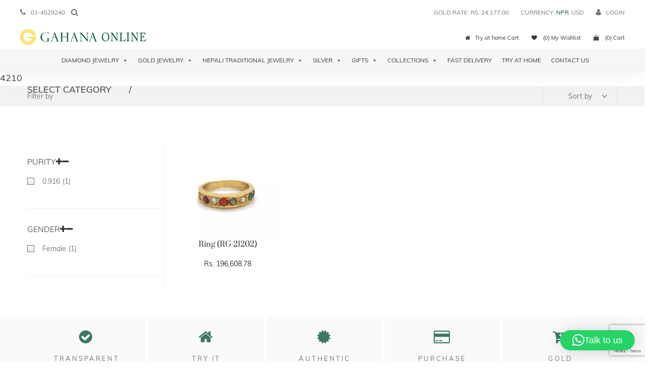

--- FILE ---
content_type: text/html; charset=UTF-8
request_url: https://gahanaonline.com/stone-cost/4210/
body_size: 33020
content:
<!DOCTYPE html>
<!--[if lt IE 7]>      <html class="no-js lt-ie10 lt-ie9 lt-ie8 lt-ie7" lang="en-US"> <![endif]-->
<!--[if IE 7]>         <html class="no-js lt-ie10 lt-ie9 lt-ie8" lang="en-US"> <![endif]-->
<!--[if IE 8]>         <html class="no-js lt-ie10 lt-ie9" lang="en-US"> <![endif]-->
<!--[if IE 9]>         <html class="no-js lt-ie10" lang="en-US"> <![endif]-->
<!--[if gt IE 8]><!-->
<html class="no-js" lang="en-US">
<!--<![endif]-->

<head><style>img.lazy{min-height:1px}</style><link href="https://gahanaonline.com/wp-content/plugins/w3-total-cache/pub/js/lazyload.min.js" as="script">
    <meta charset="UTF-8">
    <meta http-equiv="X-UA-Compatible" content="IE=edge">
    <meta name="viewport" content="width=device-width, initial-scale=1">
    <link rel="profile" href="http://gmpg.org/xfn/11">
    <link rel="pingback" href="https://gahanaonline.com/xmlrpc.php">

    				<script>document.documentElement.className = document.documentElement.className + ' yes-js js_active js'</script>
				<title>4210 &#8211; Gahana Online</title>
<meta name='robots' content='max-image-preview:large' />
	<style>img:is([sizes="auto" i], [sizes^="auto," i]) { contain-intrinsic-size: 3000px 1500px }</style>
	<link rel='dns-prefetch' href='//ajax.googleapis.com' />
<link rel='dns-prefetch' href='//code.jquery.com' />
<link rel='dns-prefetch' href='//cdnjs.cloudflare.com' />
<link rel='dns-prefetch' href='//cdn.jsdelivr.net' />
<link rel='dns-prefetch' href='//unpkg.com' />
<link rel='dns-prefetch' href='//fonts.googleapis.com' />
<link rel="alternate" type="application/rss+xml" title="Gahana Online &raquo; Feed" href="https://gahanaonline.com/feed/" />
<link rel="alternate" type="application/rss+xml" title="Gahana Online &raquo; Comments Feed" href="https://gahanaonline.com/comments/feed/" />
<link rel='stylesheet' id='wp-block-library-css' href='https://gahanaonline.com/wp-includes/css/dist/block-library/style.min.css' type='text/css' media='all' />
<style id='classic-theme-styles-inline-css' type='text/css'>
/*! This file is auto-generated */
.wp-block-button__link{color:#fff;background-color:#32373c;border-radius:9999px;box-shadow:none;text-decoration:none;padding:calc(.667em + 2px) calc(1.333em + 2px);font-size:1.125em}.wp-block-file__button{background:#32373c;color:#fff;text-decoration:none}
</style>
<link rel='stylesheet' id='jquery-selectBox-css' href='https://gahanaonline.com/wp-content/plugins/yith-woocommerce-wishlist/assets/css/jquery.selectBox.css' type='text/css' media='all' />
<link rel='stylesheet' id='yith-wcwl-font-awesome-css' href='https://gahanaonline.com/wp-content/plugins/yith-woocommerce-wishlist/assets/css/font-awesome.css' type='text/css' media='all' />
<link rel='stylesheet' id='woocommerce_prettyPhoto_css-css' href='//gahanaonline.com/wp-content/plugins/woocommerce/assets/css/prettyPhoto.css' type='text/css' media='all' />
<link rel='stylesheet' id='yith-wcwl-main-css' href='https://gahanaonline.com/wp-content/plugins/yith-woocommerce-wishlist/assets/css/style.css' type='text/css' media='all' />
<style id='global-styles-inline-css' type='text/css'>
:root{--wp--preset--aspect-ratio--square: 1;--wp--preset--aspect-ratio--4-3: 4/3;--wp--preset--aspect-ratio--3-4: 3/4;--wp--preset--aspect-ratio--3-2: 3/2;--wp--preset--aspect-ratio--2-3: 2/3;--wp--preset--aspect-ratio--16-9: 16/9;--wp--preset--aspect-ratio--9-16: 9/16;--wp--preset--color--black: #000000;--wp--preset--color--cyan-bluish-gray: #abb8c3;--wp--preset--color--white: #ffffff;--wp--preset--color--pale-pink: #f78da7;--wp--preset--color--vivid-red: #cf2e2e;--wp--preset--color--luminous-vivid-orange: #ff6900;--wp--preset--color--luminous-vivid-amber: #fcb900;--wp--preset--color--light-green-cyan: #7bdcb5;--wp--preset--color--vivid-green-cyan: #00d084;--wp--preset--color--pale-cyan-blue: #8ed1fc;--wp--preset--color--vivid-cyan-blue: #0693e3;--wp--preset--color--vivid-purple: #9b51e0;--wp--preset--gradient--vivid-cyan-blue-to-vivid-purple: linear-gradient(135deg,rgba(6,147,227,1) 0%,rgb(155,81,224) 100%);--wp--preset--gradient--light-green-cyan-to-vivid-green-cyan: linear-gradient(135deg,rgb(122,220,180) 0%,rgb(0,208,130) 100%);--wp--preset--gradient--luminous-vivid-amber-to-luminous-vivid-orange: linear-gradient(135deg,rgba(252,185,0,1) 0%,rgba(255,105,0,1) 100%);--wp--preset--gradient--luminous-vivid-orange-to-vivid-red: linear-gradient(135deg,rgba(255,105,0,1) 0%,rgb(207,46,46) 100%);--wp--preset--gradient--very-light-gray-to-cyan-bluish-gray: linear-gradient(135deg,rgb(238,238,238) 0%,rgb(169,184,195) 100%);--wp--preset--gradient--cool-to-warm-spectrum: linear-gradient(135deg,rgb(74,234,220) 0%,rgb(151,120,209) 20%,rgb(207,42,186) 40%,rgb(238,44,130) 60%,rgb(251,105,98) 80%,rgb(254,248,76) 100%);--wp--preset--gradient--blush-light-purple: linear-gradient(135deg,rgb(255,206,236) 0%,rgb(152,150,240) 100%);--wp--preset--gradient--blush-bordeaux: linear-gradient(135deg,rgb(254,205,165) 0%,rgb(254,45,45) 50%,rgb(107,0,62) 100%);--wp--preset--gradient--luminous-dusk: linear-gradient(135deg,rgb(255,203,112) 0%,rgb(199,81,192) 50%,rgb(65,88,208) 100%);--wp--preset--gradient--pale-ocean: linear-gradient(135deg,rgb(255,245,203) 0%,rgb(182,227,212) 50%,rgb(51,167,181) 100%);--wp--preset--gradient--electric-grass: linear-gradient(135deg,rgb(202,248,128) 0%,rgb(113,206,126) 100%);--wp--preset--gradient--midnight: linear-gradient(135deg,rgb(2,3,129) 0%,rgb(40,116,252) 100%);--wp--preset--font-size--small: 13px;--wp--preset--font-size--medium: 20px;--wp--preset--font-size--large: 36px;--wp--preset--font-size--x-large: 42px;--wp--preset--spacing--20: 0.44rem;--wp--preset--spacing--30: 0.67rem;--wp--preset--spacing--40: 1rem;--wp--preset--spacing--50: 1.5rem;--wp--preset--spacing--60: 2.25rem;--wp--preset--spacing--70: 3.38rem;--wp--preset--spacing--80: 5.06rem;--wp--preset--shadow--natural: 6px 6px 9px rgba(0, 0, 0, 0.2);--wp--preset--shadow--deep: 12px 12px 50px rgba(0, 0, 0, 0.4);--wp--preset--shadow--sharp: 6px 6px 0px rgba(0, 0, 0, 0.2);--wp--preset--shadow--outlined: 6px 6px 0px -3px rgba(255, 255, 255, 1), 6px 6px rgba(0, 0, 0, 1);--wp--preset--shadow--crisp: 6px 6px 0px rgba(0, 0, 0, 1);}:where(.is-layout-flex){gap: 0.5em;}:where(.is-layout-grid){gap: 0.5em;}body .is-layout-flex{display: flex;}.is-layout-flex{flex-wrap: wrap;align-items: center;}.is-layout-flex > :is(*, div){margin: 0;}body .is-layout-grid{display: grid;}.is-layout-grid > :is(*, div){margin: 0;}:where(.wp-block-columns.is-layout-flex){gap: 2em;}:where(.wp-block-columns.is-layout-grid){gap: 2em;}:where(.wp-block-post-template.is-layout-flex){gap: 1.25em;}:where(.wp-block-post-template.is-layout-grid){gap: 1.25em;}.has-black-color{color: var(--wp--preset--color--black) !important;}.has-cyan-bluish-gray-color{color: var(--wp--preset--color--cyan-bluish-gray) !important;}.has-white-color{color: var(--wp--preset--color--white) !important;}.has-pale-pink-color{color: var(--wp--preset--color--pale-pink) !important;}.has-vivid-red-color{color: var(--wp--preset--color--vivid-red) !important;}.has-luminous-vivid-orange-color{color: var(--wp--preset--color--luminous-vivid-orange) !important;}.has-luminous-vivid-amber-color{color: var(--wp--preset--color--luminous-vivid-amber) !important;}.has-light-green-cyan-color{color: var(--wp--preset--color--light-green-cyan) !important;}.has-vivid-green-cyan-color{color: var(--wp--preset--color--vivid-green-cyan) !important;}.has-pale-cyan-blue-color{color: var(--wp--preset--color--pale-cyan-blue) !important;}.has-vivid-cyan-blue-color{color: var(--wp--preset--color--vivid-cyan-blue) !important;}.has-vivid-purple-color{color: var(--wp--preset--color--vivid-purple) !important;}.has-black-background-color{background-color: var(--wp--preset--color--black) !important;}.has-cyan-bluish-gray-background-color{background-color: var(--wp--preset--color--cyan-bluish-gray) !important;}.has-white-background-color{background-color: var(--wp--preset--color--white) !important;}.has-pale-pink-background-color{background-color: var(--wp--preset--color--pale-pink) !important;}.has-vivid-red-background-color{background-color: var(--wp--preset--color--vivid-red) !important;}.has-luminous-vivid-orange-background-color{background-color: var(--wp--preset--color--luminous-vivid-orange) !important;}.has-luminous-vivid-amber-background-color{background-color: var(--wp--preset--color--luminous-vivid-amber) !important;}.has-light-green-cyan-background-color{background-color: var(--wp--preset--color--light-green-cyan) !important;}.has-vivid-green-cyan-background-color{background-color: var(--wp--preset--color--vivid-green-cyan) !important;}.has-pale-cyan-blue-background-color{background-color: var(--wp--preset--color--pale-cyan-blue) !important;}.has-vivid-cyan-blue-background-color{background-color: var(--wp--preset--color--vivid-cyan-blue) !important;}.has-vivid-purple-background-color{background-color: var(--wp--preset--color--vivid-purple) !important;}.has-black-border-color{border-color: var(--wp--preset--color--black) !important;}.has-cyan-bluish-gray-border-color{border-color: var(--wp--preset--color--cyan-bluish-gray) !important;}.has-white-border-color{border-color: var(--wp--preset--color--white) !important;}.has-pale-pink-border-color{border-color: var(--wp--preset--color--pale-pink) !important;}.has-vivid-red-border-color{border-color: var(--wp--preset--color--vivid-red) !important;}.has-luminous-vivid-orange-border-color{border-color: var(--wp--preset--color--luminous-vivid-orange) !important;}.has-luminous-vivid-amber-border-color{border-color: var(--wp--preset--color--luminous-vivid-amber) !important;}.has-light-green-cyan-border-color{border-color: var(--wp--preset--color--light-green-cyan) !important;}.has-vivid-green-cyan-border-color{border-color: var(--wp--preset--color--vivid-green-cyan) !important;}.has-pale-cyan-blue-border-color{border-color: var(--wp--preset--color--pale-cyan-blue) !important;}.has-vivid-cyan-blue-border-color{border-color: var(--wp--preset--color--vivid-cyan-blue) !important;}.has-vivid-purple-border-color{border-color: var(--wp--preset--color--vivid-purple) !important;}.has-vivid-cyan-blue-to-vivid-purple-gradient-background{background: var(--wp--preset--gradient--vivid-cyan-blue-to-vivid-purple) !important;}.has-light-green-cyan-to-vivid-green-cyan-gradient-background{background: var(--wp--preset--gradient--light-green-cyan-to-vivid-green-cyan) !important;}.has-luminous-vivid-amber-to-luminous-vivid-orange-gradient-background{background: var(--wp--preset--gradient--luminous-vivid-amber-to-luminous-vivid-orange) !important;}.has-luminous-vivid-orange-to-vivid-red-gradient-background{background: var(--wp--preset--gradient--luminous-vivid-orange-to-vivid-red) !important;}.has-very-light-gray-to-cyan-bluish-gray-gradient-background{background: var(--wp--preset--gradient--very-light-gray-to-cyan-bluish-gray) !important;}.has-cool-to-warm-spectrum-gradient-background{background: var(--wp--preset--gradient--cool-to-warm-spectrum) !important;}.has-blush-light-purple-gradient-background{background: var(--wp--preset--gradient--blush-light-purple) !important;}.has-blush-bordeaux-gradient-background{background: var(--wp--preset--gradient--blush-bordeaux) !important;}.has-luminous-dusk-gradient-background{background: var(--wp--preset--gradient--luminous-dusk) !important;}.has-pale-ocean-gradient-background{background: var(--wp--preset--gradient--pale-ocean) !important;}.has-electric-grass-gradient-background{background: var(--wp--preset--gradient--electric-grass) !important;}.has-midnight-gradient-background{background: var(--wp--preset--gradient--midnight) !important;}.has-small-font-size{font-size: var(--wp--preset--font-size--small) !important;}.has-medium-font-size{font-size: var(--wp--preset--font-size--medium) !important;}.has-large-font-size{font-size: var(--wp--preset--font-size--large) !important;}.has-x-large-font-size{font-size: var(--wp--preset--font-size--x-large) !important;}
:where(.wp-block-post-template.is-layout-flex){gap: 1.25em;}:where(.wp-block-post-template.is-layout-grid){gap: 1.25em;}
:where(.wp-block-columns.is-layout-flex){gap: 2em;}:where(.wp-block-columns.is-layout-grid){gap: 2em;}
:root :where(.wp-block-pullquote){font-size: 1.5em;line-height: 1.6;}
</style>
<link rel='stylesheet' id='contact-form-7-css' href='https://gahanaonline.com/wp-content/plugins/contact-form-7/includes/css/styles.css' type='text/css' media='all' />
<link rel='stylesheet' id='select2-css' href='https://gahanaonline.com/wp-content/plugins/facetwp-select2/select2/select2.min.css' type='text/css' media='all' />
<link rel='stylesheet' id='xoo-qv-style-css' href='https://gahanaonline.com/wp-content/plugins/quick-view-woocommerce/assets/css/xoo-qv-style.css' type='text/css' media='all' />
<link rel='stylesheet' id='smj-diamond-rate-css' href='https://gahanaonline.com/wp-content/plugins/smj-diamond-rate/public/css/smj-diamond-rate-public.css' type='text/css' media='all' />
<link rel='stylesheet' id='smj-gold-rate-css' href='https://gahanaonline.com/wp-content/plugins/smj-gold-rate/public/css/smj-gold-rate-public.css' type='text/css' media='all' />
<link rel='stylesheet' id='theme-my-login-css' href='https://gahanaonline.com/wp-content/plugins/theme-my-login/assets/styles/theme-my-login.min.css' type='text/css' media='all' />
<link rel='stylesheet' id='woocommerce-layout-css' href='https://gahanaonline.com/wp-content/plugins/woocommerce/assets/css/woocommerce-layout.css' type='text/css' media='all' />
<link rel='stylesheet' id='woocommerce-smallscreen-css' href='https://gahanaonline.com/wp-content/plugins/woocommerce/assets/css/woocommerce-smallscreen.css' type='text/css' media='only screen and (max-width: 768px)' />
<link rel='stylesheet' id='woocommerce-general-css' href='https://gahanaonline.com/wp-content/plugins/woocommerce/assets/css/woocommerce.css' type='text/css' media='all' />
<style id='woocommerce-inline-inline-css' type='text/css'>
.woocommerce form .form-row .required { visibility: visible; }
</style>
<link rel='stylesheet' id='dashicons-css' href='https://gahanaonline.com/wp-includes/css/dashicons.min.css' type='text/css' media='all' />
<style id='dashicons-inline-css' type='text/css'>
[data-font="Dashicons"]:before {font-family: 'Dashicons' !important;content: attr(data-icon) !important;speak: none !important;font-weight: normal !important;font-variant: normal !important;text-transform: none !important;line-height: 1 !important;font-style: normal !important;-webkit-font-smoothing: antialiased !important;-moz-osx-font-smoothing: grayscale !important;}
</style>
<link rel='stylesheet' id='brands-styles-css' href='https://gahanaonline.com/wp-content/plugins/woocommerce/assets/css/brands.css' type='text/css' media='all' />
<link rel='stylesheet' id='gahana-griha-style-css' href='https://gahanaonline.com/wp-content/themes/gahana-griha/style.css' type='text/css' media='all' />
<link rel='stylesheet' id='open-sans-css' href='https://fonts.googleapis.com/css?family=Open+Sans%3A300italic%2C400italic%2C600italic%2C300%2C400%2C600&#038;subset=latin%2Clatin-ext&#038;display=fallback' type='text/css' media='all' />
<link rel='stylesheet' id='playfair-css' href='https://fonts.googleapis.com/css?family=Playfair+Display%3A400%2C400i%2C700%2C700i%2C900%2C900i' type='text/css' media='all' />
<link rel='stylesheet' id='bootstrap-theme.min-css' href='https://gahanaonline.com/wp-content/themes/gahana-griha/assets/css/bootstrap-theme.min.css' type='text/css' media='all' />
<link rel='stylesheet' id='bootstrap.min.css-css' href='https://gahanaonline.com/wp-content/themes/gahana-griha/assets/css/bootstrap.min.css' type='text/css' media='all' />
<link rel='stylesheet' id='bootstrapdate2.min.css-css' href='https://cdnjs.cloudflare.com/ajax/libs/bootstrap-datetimepicker/4.17.47/css/bootstrap-datetimepicker.css' type='text/css' media='all' />
<link rel='stylesheet' id='bootstrapdate.min.css-css' href='https://cdnjs.cloudflare.com/ajax/libs/bootstrap-datetimepicker/4.17.47/css/bootstrap-datetimepicker-standalone.min.css' type='text/css' media='all' />
<link rel='stylesheet' id='font-awesome-css' href='https://gahanaonline.com/wp-content/themes/gahana-griha/css/font-awesome.min.css' type='text/css' media='all' />
<style id='font-awesome-inline-css' type='text/css'>
[data-font="FontAwesome"]:before {font-family: 'FontAwesome' !important;content: attr(data-icon) !important;speak: none !important;font-weight: normal !important;font-variant: normal !important;text-transform: none !important;line-height: 1 !important;font-style: normal !important;-webkit-font-smoothing: antialiased !important;-moz-osx-font-smoothing: grayscale !important;}
</style>
<link rel='stylesheet' id='jquery-ui-css-css' href='//code.jquery.com/ui/1.12.1/themes/base/jquery-ui.css' type='text/css' media='all' />
<link rel='stylesheet' id='custom-styles-css' href='https://gahanaonline.com/wp-content/themes/gahana-griha/assets/css/custom-style.css' type='text/css' media='all' />
<link rel='stylesheet' id='custom-responsive-css' href='https://gahanaonline.com/wp-content/themes/gahana-griha/assets/css/custom-responsive.css' type='text/css' media='all' />
<link rel='stylesheet' id='new-styles-css' href='https://gahanaonline.com/wp-content/themes/gahana-griha/assets/css/new-style.css' type='text/css' media='all' />
<link rel='stylesheet' id='owl.carousel.css-css' href='https://gahanaonline.com/wp-content/themes/gahana-griha/assets/css/owl.carousel.css' type='text/css' media='all' />
<link rel='stylesheet' id='fancyform.css-css' href='https://gahanaonline.com/wp-content/themes/gahana-griha/assets/css/fancyform.css' type='text/css' media='all' />
<link rel='stylesheet' id='new.css-css' href='https://gahanaonline.com/wp-content/themes/gahana-griha/layouts/products.css' type='text/css' media='all' />
<link rel='stylesheet' id='issues-css' href='https://gahanaonline.com/wp-content/themes/gahana-griha/assets/css/issues.css' type='text/css' media='all' />
<link rel='stylesheet' id='responsive-css' href='https://gahanaonline.com/wp-content/themes/gahana-griha/assets/css/responsive.css' type='text/css' media='all' />
<link rel='stylesheet' id='jquery-ui-styles-css' href='http://ajax.googleapis.com/ajax/libs/jqueryui/1.8/themes/base/jquery-ui.css' type='text/css' media='all' />
<link rel='stylesheet' id='wppb_stylesheet-css' href='https://gahanaonline.com/wp-content/plugins/profile-builder/assets/css/style-front-end.css' type='text/css' media='all' />
<script type="text/javascript">
            window._nslDOMReady = function (callback) {
                if ( document.readyState === "complete" || document.readyState === "interactive" ) {
                    callback();
                } else {
                    document.addEventListener( "DOMContentLoaded", callback );
                }
            };
            </script><script type="text/javascript" src="https://ajax.googleapis.com/ajax/libs/jquery/1/jquery.min.js" id="jquery-js"></script>
<script type="text/javascript" src="https://gahanaonline.com/wp-content/plugins/facetwp-select2/select2/select2.min.js" id="select2-js" defer="defer" data-wp-strategy="defer"></script>
<script type="text/javascript" src="https://gahanaonline.com/wp-content/plugins/smj-diamond-rate/public/js/smj-diamond-rate-public.js" id="smj-diamond-rate-js"></script>
<script type="text/javascript" src="https://gahanaonline.com/wp-content/plugins/smj-gold-rate/public/js/smj-gold-rate-public.js" id="smj-gold-rate-js"></script>
<script type="text/javascript" src="https://gahanaonline.com/wp-content/plugins/woocommerce/assets/js/jquery-blockui/jquery.blockUI.min.js" id="jquery-blockui-js" defer="defer" data-wp-strategy="defer"></script>
<script type="text/javascript" id="wc-add-to-cart-js-extra">
/* <![CDATA[ */
var wc_add_to_cart_params = {"ajax_url":"\/wp-admin\/admin-ajax.php","wc_ajax_url":"\/?wc-ajax=%%endpoint%%","i18n_view_cart":"View cart","cart_url":"https:\/\/gahanaonline.com\/cart\/","is_cart":"","cart_redirect_after_add":"no"};
/* ]]> */
</script>
<script type="text/javascript" src="https://gahanaonline.com/wp-content/plugins/woocommerce/assets/js/frontend/add-to-cart.min.js" id="wc-add-to-cart-js" defer="defer" data-wp-strategy="defer"></script>
<script type="text/javascript" src="https://gahanaonline.com/wp-content/plugins/woocommerce/assets/js/js-cookie/js.cookie.min.js" id="js-cookie-js" defer="defer" data-wp-strategy="defer"></script>
<script type="text/javascript" id="woocommerce-js-extra">
/* <![CDATA[ */
var woocommerce_params = {"ajax_url":"\/wp-admin\/admin-ajax.php","wc_ajax_url":"\/?wc-ajax=%%endpoint%%","i18n_password_show":"Show password","i18n_password_hide":"Hide password"};
/* ]]> */
</script>
<script type="text/javascript" src="https://gahanaonline.com/wp-content/plugins/woocommerce/assets/js/frontend/woocommerce.min.js" id="woocommerce-js" defer="defer" data-wp-strategy="defer"></script>
<script type="text/javascript" src="https://code.jquery.com/ui/1.12.1/jquery-ui.js" id="jquery-ui-js"></script>
<script type="text/javascript" src="https://gahanaonline.com/wp-content/themes/gahana-griha/assets/js/bootstrap.min.js" id="bootstrap.min-js-js"></script>
<script type="text/javascript" src="https://cdnjs.cloudflare.com/ajax/libs/moment.js/2.20.1/moment.js" id="moment.min-js-js"></script>
<script type="text/javascript" src="https://cdn.jsdelivr.net/npm/js-cookie@2/src/js.cookie.min.js" id="cookie-js-js"></script>
<script type="text/javascript" src="https://cdnjs.cloudflare.com/ajax/libs/bootstrap-datetimepicker/4.17.47/js/bootstrap-datetimepicker.min.js" id="bootstrapdate.min-js-js"></script>
<link rel="https://api.w.org/" href="https://gahanaonline.com/wp-json/" />	<noscript><style>.woocommerce-product-gallery{ opacity: 1 !important; }</style></noscript>
	<style type="text/css">.recentcomments a{display:inline !important;padding:0 !important;margin:0 !important;}</style>		<style type="text/css">
					.site-title,
			.site-description {
				position: absolute;
				clip: rect(1px, 1px, 1px, 1px);
			}
				</style>
		<link rel="icon" href="https://gahanaonline.com/wp-content/uploads/2018/03/cropped-logo-32x32.png" sizes="32x32" />
<link rel="icon" href="https://gahanaonline.com/wp-content/uploads/2018/03/cropped-logo-192x192.png" sizes="192x192" />
<link rel="apple-touch-icon" href="https://gahanaonline.com/wp-content/uploads/2018/03/cropped-logo-180x180.png" />
<meta name="msapplication-TileImage" content="https://gahanaonline.com/wp-content/uploads/2018/03/cropped-logo-270x270.png" />
<style>
				a.xoo-qv-button{
					color: inherit;
					background-color: inherit;
					padding: 6px 8px;
					font-size: 14px;
					border: 1px solid #000000;
				}
				.woocommerce div.product .xoo-qv-images  div.images{
					width: 100%;
				}
				.xoo-qv-btn-icon{
					color: #000000;
				}.xoo-qv-images{
					width: 40%;
				}
				.xoo-qv-summary{
					width: 57%;
				}</style>    <script>
        (function($) {
            $(document).on('facetwp-loaded', function() {
                $('.facetwp-facet').each(function() {
                    if($(this).html() != '') {
                        var facet_name = $(this).attr('data-name');
                        var facet_type = $(this).attr('data-type');
			if(facet_name) {
                        var facet_label = FWP.settings.labels[facet_name];
                        var class_name = '';
                        if ($('.facet-label[data-for="' + facet_name + '"]').length < 1) {
                            if(facet_type == 'slider') {
                        if(FWP.settings.price.range.max == 0) {
				$(this).parent().hide();
                        }
                                $(this).prepend('<h4 class="facet-label ' + class_name + '"  data-for="' + facet_name + '">' + facet_label + '</h4>');
                            }
                            else {
                             $(this).before('<h4 class="facet-label" data-for="' + facet_name + '">' + facet_label + '<i class="fa fa-plus" aria-hidden="true"></i><i class="fa fa-minus" aria-hidden="true" id="' + facet_name + '" onclick="slide_accordin(\"#' + facet_name +'\")"></i></h4>');
			    }
			}
                     }
                 }
                 else {
                    // $(this).parent().hide();
                 }
             });
            });
             $(window).on('load', function() {
                //Product Filters 
                $('.facet-label').click(function() {
                    console.log('Toggled');
                    $(this).children('.fa').toggle();
                    $(this).parent().children('.facetwp-facet').slideToggle();
                });
            });
        })(jQuery);
    </script>
    <style type="text/css">div.nsl-container[data-align="left"] {
    text-align: left;
}

div.nsl-container[data-align="center"] {
    text-align: center;
}

div.nsl-container[data-align="right"] {
    text-align: right;
}


div.nsl-container div.nsl-container-buttons a[data-plugin="nsl"] {
    text-decoration: none;
    box-shadow: none;
    border: 0;
}

div.nsl-container .nsl-container-buttons {
    display: flex;
    padding: 5px 0;
}

div.nsl-container.nsl-container-block .nsl-container-buttons {
    display: inline-grid;
    grid-template-columns: minmax(145px, auto);
}

div.nsl-container-block-fullwidth .nsl-container-buttons {
    flex-flow: column;
    align-items: center;
}

div.nsl-container-block-fullwidth .nsl-container-buttons a,
div.nsl-container-block .nsl-container-buttons a {
    flex: 1 1 auto;
    display: block;
    margin: 5px 0;
    width: 100%;
}

div.nsl-container-inline {
    margin: -5px;
    text-align: left;
}

div.nsl-container-inline .nsl-container-buttons {
    justify-content: center;
    flex-wrap: wrap;
}

div.nsl-container-inline .nsl-container-buttons a {
    margin: 5px;
    display: inline-block;
}

div.nsl-container-grid .nsl-container-buttons {
    flex-flow: row;
    align-items: center;
    flex-wrap: wrap;
}

div.nsl-container-grid .nsl-container-buttons a {
    flex: 1 1 auto;
    display: block;
    margin: 5px;
    max-width: 280px;
    width: 100%;
}

@media only screen and (min-width: 650px) {
    div.nsl-container-grid .nsl-container-buttons a {
        width: auto;
    }
}

div.nsl-container .nsl-button {
    cursor: pointer;
    vertical-align: top;
    border-radius: 4px;
}

div.nsl-container .nsl-button-default {
    color: #fff;
    display: flex;
}

div.nsl-container .nsl-button-icon {
    display: inline-block;
}

div.nsl-container .nsl-button-svg-container {
    flex: 0 0 auto;
    padding: 8px;
    display: flex;
    align-items: center;
}

div.nsl-container svg {
    height: 24px;
    width: 24px;
    vertical-align: top;
}

div.nsl-container .nsl-button-default div.nsl-button-label-container {
    margin: 0 24px 0 12px;
    padding: 10px 0;
    font-family: Helvetica, Arial, sans-serif;
    font-size: 16px;
    line-height: 20px;
    letter-spacing: .25px;
    overflow: hidden;
    text-align: center;
    text-overflow: clip;
    white-space: nowrap;
    flex: 1 1 auto;
    -webkit-font-smoothing: antialiased;
    -moz-osx-font-smoothing: grayscale;
    text-transform: none;
    display: inline-block;
}

div.nsl-container .nsl-button-google[data-skin="dark"] .nsl-button-svg-container {
    margin: 1px;
    padding: 7px;
    border-radius: 3px;
    background: #fff;
}

div.nsl-container .nsl-button-google[data-skin="light"] {
    border-radius: 1px;
    box-shadow: 0 1px 5px 0 rgba(0, 0, 0, .25);
    color: RGBA(0, 0, 0, 0.54);
}

div.nsl-container .nsl-button-apple .nsl-button-svg-container {
    padding: 0 6px;
}

div.nsl-container .nsl-button-apple .nsl-button-svg-container svg {
    height: 40px;
    width: auto;
}

div.nsl-container .nsl-button-apple[data-skin="light"] {
    color: #000;
    box-shadow: 0 0 0 1px #000;
}

div.nsl-container .nsl-button-facebook[data-skin="white"] {
    color: #000;
    box-shadow: inset 0 0 0 1px #000;
}

div.nsl-container .nsl-button-facebook[data-skin="light"] {
    color: #1877F2;
    box-shadow: inset 0 0 0 1px #1877F2;
}

div.nsl-container .nsl-button-spotify[data-skin="white"] {
    color: #191414;
    box-shadow: inset 0 0 0 1px #191414;
}

div.nsl-container .nsl-button-apple div.nsl-button-label-container {
    font-size: 17px;
    font-family: -apple-system, BlinkMacSystemFont, "Segoe UI", Roboto, Helvetica, Arial, sans-serif, "Apple Color Emoji", "Segoe UI Emoji", "Segoe UI Symbol";
}

div.nsl-container .nsl-button-slack div.nsl-button-label-container {
    font-size: 17px;
    font-family: -apple-system, BlinkMacSystemFont, "Segoe UI", Roboto, Helvetica, Arial, sans-serif, "Apple Color Emoji", "Segoe UI Emoji", "Segoe UI Symbol";
}

div.nsl-container .nsl-button-slack[data-skin="light"] {
    color: #000000;
    box-shadow: inset 0 0 0 1px #DDDDDD;
}

div.nsl-container .nsl-button-tiktok[data-skin="light"] {
    color: #161823;
    box-shadow: 0 0 0 1px rgba(22, 24, 35, 0.12);
}


div.nsl-container .nsl-button-kakao {
    color: rgba(0, 0, 0, 0.85);
}

.nsl-clear {
    clear: both;
}

.nsl-container {
    clear: both;
}

.nsl-disabled-provider .nsl-button {
    filter: grayscale(1);
    opacity: 0.8;
}

/*Button align start*/

div.nsl-container-inline[data-align="left"] .nsl-container-buttons {
    justify-content: flex-start;
}

div.nsl-container-inline[data-align="center"] .nsl-container-buttons {
    justify-content: center;
}

div.nsl-container-inline[data-align="right"] .nsl-container-buttons {
    justify-content: flex-end;
}


div.nsl-container-grid[data-align="left"] .nsl-container-buttons {
    justify-content: flex-start;
}

div.nsl-container-grid[data-align="center"] .nsl-container-buttons {
    justify-content: center;
}

div.nsl-container-grid[data-align="right"] .nsl-container-buttons {
    justify-content: flex-end;
}

div.nsl-container-grid[data-align="space-around"] .nsl-container-buttons {
    justify-content: space-around;
}

div.nsl-container-grid[data-align="space-between"] .nsl-container-buttons {
    justify-content: space-between;
}

/* Button align end*/

/* Redirect */

#nsl-redirect-overlay {
    display: flex;
    flex-direction: column;
    justify-content: center;
    align-items: center;
    position: fixed;
    z-index: 1000000;
    left: 0;
    top: 0;
    width: 100%;
    height: 100%;
    backdrop-filter: blur(1px);
    background-color: RGBA(0, 0, 0, .32);;
}

#nsl-redirect-overlay-container {
    display: flex;
    flex-direction: column;
    justify-content: center;
    align-items: center;
    background-color: white;
    padding: 30px;
    border-radius: 10px;
}

#nsl-redirect-overlay-spinner {
    content: '';
    display: block;
    margin: 20px;
    border: 9px solid RGBA(0, 0, 0, .6);
    border-top: 9px solid #fff;
    border-radius: 50%;
    box-shadow: inset 0 0 0 1px RGBA(0, 0, 0, .6), 0 0 0 1px RGBA(0, 0, 0, .6);
    width: 40px;
    height: 40px;
    animation: nsl-loader-spin 2s linear infinite;
}

@keyframes nsl-loader-spin {
    0% {
        transform: rotate(0deg)
    }
    to {
        transform: rotate(360deg)
    }
}

#nsl-redirect-overlay-title {
    font-family: -apple-system, BlinkMacSystemFont, "Segoe UI", Roboto, Oxygen-Sans, Ubuntu, Cantarell, "Helvetica Neue", sans-serif;
    font-size: 18px;
    font-weight: bold;
    color: #3C434A;
}

#nsl-redirect-overlay-text {
    font-family: -apple-system, BlinkMacSystemFont, "Segoe UI", Roboto, Oxygen-Sans, Ubuntu, Cantarell, "Helvetica Neue", sans-serif;
    text-align: center;
    font-size: 14px;
    color: #3C434A;
}

/* Redirect END*/</style><style type="text/css">/* Notice fallback */
#nsl-notices-fallback {
    position: fixed;
    right: 10px;
    top: 10px;
    z-index: 10000;
}

.admin-bar #nsl-notices-fallback {
    top: 42px;
}

#nsl-notices-fallback > div {
    position: relative;
    background: #fff;
    border-left: 4px solid #fff;
    box-shadow: 0 1px 1px 0 rgba(0, 0, 0, .1);
    margin: 5px 15px 2px;
    padding: 1px 20px;
}

#nsl-notices-fallback > div.error {
    display: block;
    border-left-color: #dc3232;
}

#nsl-notices-fallback > div.updated {
    display: block;
    border-left-color: #46b450;
}

#nsl-notices-fallback p {
    margin: .5em 0;
    padding: 2px;
}

#nsl-notices-fallback > div:after {
    position: absolute;
    right: 5px;
    top: 5px;
    content: '\00d7';
    display: block;
    height: 16px;
    width: 16px;
    line-height: 16px;
    text-align: center;
    font-size: 20px;
    cursor: pointer;
}</style><style type="text/css">@charset "UTF-8";/** THIS FILE IS AUTOMATICALLY GENERATED - DO NOT MAKE MANUAL EDITS! **//** Custom CSS should be added to Mega Menu > Menu Themes > Custom Styling **/.mega-menu-last-modified-1768814927 {content: "Monday 19th January 2026 09:28:47 UTC";}#mega-menu-wrap-menu-1, #mega-menu-wrap-menu-1 #mega-menu-menu-1, #mega-menu-wrap-menu-1 #mega-menu-menu-1 ul.mega-sub-menu, #mega-menu-wrap-menu-1 #mega-menu-menu-1 li.mega-menu-item, #mega-menu-wrap-menu-1 #mega-menu-menu-1 li.mega-menu-row, #mega-menu-wrap-menu-1 #mega-menu-menu-1 li.mega-menu-column, #mega-menu-wrap-menu-1 #mega-menu-menu-1 a.mega-menu-link, #mega-menu-wrap-menu-1 #mega-menu-menu-1 span.mega-menu-badge {transition: none;border-radius: 0;box-shadow: none;background: none;border: 0;bottom: auto;box-sizing: border-box;clip: auto;color: #666;display: block;float: none;font-family: inherit;font-size: 12px;height: auto;left: auto;line-height: 1.7;list-style-type: none;margin: 0;min-height: auto;max-height: none;min-width: auto;max-width: none;opacity: 1;outline: none;overflow: visible;padding: 0;position: relative;pointer-events: auto;right: auto;text-align: left;text-decoration: none;text-indent: 0;text-transform: none;transform: none;top: auto;vertical-align: baseline;visibility: inherit;width: auto;word-wrap: break-word;white-space: normal;}#mega-menu-wrap-menu-1:before, #mega-menu-wrap-menu-1:after, #mega-menu-wrap-menu-1 #mega-menu-menu-1:before, #mega-menu-wrap-menu-1 #mega-menu-menu-1:after, #mega-menu-wrap-menu-1 #mega-menu-menu-1 ul.mega-sub-menu:before, #mega-menu-wrap-menu-1 #mega-menu-menu-1 ul.mega-sub-menu:after, #mega-menu-wrap-menu-1 #mega-menu-menu-1 li.mega-menu-item:before, #mega-menu-wrap-menu-1 #mega-menu-menu-1 li.mega-menu-item:after, #mega-menu-wrap-menu-1 #mega-menu-menu-1 li.mega-menu-row:before, #mega-menu-wrap-menu-1 #mega-menu-menu-1 li.mega-menu-row:after, #mega-menu-wrap-menu-1 #mega-menu-menu-1 li.mega-menu-column:before, #mega-menu-wrap-menu-1 #mega-menu-menu-1 li.mega-menu-column:after, #mega-menu-wrap-menu-1 #mega-menu-menu-1 a.mega-menu-link:before, #mega-menu-wrap-menu-1 #mega-menu-menu-1 a.mega-menu-link:after, #mega-menu-wrap-menu-1 #mega-menu-menu-1 span.mega-menu-badge:before, #mega-menu-wrap-menu-1 #mega-menu-menu-1 span.mega-menu-badge:after {display: none;}#mega-menu-wrap-menu-1 {border-radius: 0;}@media only screen and (min-width: 770px) {#mega-menu-wrap-menu-1 {background: rgba(255, 255, 255, 0.1);}}#mega-menu-wrap-menu-1.mega-keyboard-navigation .mega-menu-toggle:focus, #mega-menu-wrap-menu-1.mega-keyboard-navigation .mega-toggle-block:focus, #mega-menu-wrap-menu-1.mega-keyboard-navigation .mega-toggle-block a:focus, #mega-menu-wrap-menu-1.mega-keyboard-navigation .mega-toggle-block .mega-search input[type=text]:focus, #mega-menu-wrap-menu-1.mega-keyboard-navigation .mega-toggle-block button.mega-toggle-animated:focus, #mega-menu-wrap-menu-1.mega-keyboard-navigation #mega-menu-menu-1 a:focus, #mega-menu-wrap-menu-1.mega-keyboard-navigation #mega-menu-menu-1 span:focus, #mega-menu-wrap-menu-1.mega-keyboard-navigation #mega-menu-menu-1 input:focus, #mega-menu-wrap-menu-1.mega-keyboard-navigation #mega-menu-menu-1 li.mega-menu-item a.mega-menu-link:focus, #mega-menu-wrap-menu-1.mega-keyboard-navigation #mega-menu-menu-1 form.mega-search-open:has(input[type=text]:focus) {outline-style: solid;outline-width: 3px;outline-color: #109cde;outline-offset: -3px;}#mega-menu-wrap-menu-1.mega-keyboard-navigation .mega-toggle-block button.mega-toggle-animated:focus {outline-offset: 2px;}#mega-menu-wrap-menu-1.mega-keyboard-navigation > li.mega-menu-item > a.mega-menu-link:focus {background: rgba(255, 255, 255, 0.1);color: #353535;font-weight: normal;text-decoration: none;border-color: #fff;}@media only screen and (max-width: 769px) {#mega-menu-wrap-menu-1.mega-keyboard-navigation > li.mega-menu-item > a.mega-menu-link:focus {color: #353535;background: rgba(255, 255, 255, 0.1);}}#mega-menu-wrap-menu-1 #mega-menu-menu-1 {text-align: left;padding: 0px 0px 0px 0px;}#mega-menu-wrap-menu-1 #mega-menu-menu-1 a.mega-menu-link {cursor: pointer;display: inline;transition: background 200ms linear, color 200ms linear, border 200ms linear;}#mega-menu-wrap-menu-1 #mega-menu-menu-1 a.mega-menu-link .mega-description-group {vertical-align: middle;display: inline-block;transition: none;}#mega-menu-wrap-menu-1 #mega-menu-menu-1 a.mega-menu-link .mega-description-group .mega-menu-title, #mega-menu-wrap-menu-1 #mega-menu-menu-1 a.mega-menu-link .mega-description-group .mega-menu-description {transition: none;line-height: 1.5;display: block;}#mega-menu-wrap-menu-1 #mega-menu-menu-1 a.mega-menu-link .mega-description-group .mega-menu-description {font-style: italic;font-size: 0.8em;text-transform: none;font-weight: normal;}#mega-menu-wrap-menu-1 #mega-menu-menu-1 li.mega-menu-megamenu li.mega-menu-item.mega-icon-left.mega-has-description.mega-has-icon > a.mega-menu-link {display: flex;align-items: center;}#mega-menu-wrap-menu-1 #mega-menu-menu-1 li.mega-menu-megamenu li.mega-menu-item.mega-icon-left.mega-has-description.mega-has-icon > a.mega-menu-link:before {flex: 0 0 auto;align-self: flex-start;}#mega-menu-wrap-menu-1 #mega-menu-menu-1 li.mega-menu-tabbed.mega-menu-megamenu > ul.mega-sub-menu > li.mega-menu-item.mega-icon-left.mega-has-description.mega-has-icon > a.mega-menu-link {display: block;}#mega-menu-wrap-menu-1 #mega-menu-menu-1 li.mega-menu-item.mega-icon-top > a.mega-menu-link {display: table-cell;vertical-align: middle;line-height: initial;}#mega-menu-wrap-menu-1 #mega-menu-menu-1 li.mega-menu-item.mega-icon-top > a.mega-menu-link:before {display: block;margin: 0 0 6px 0;text-align: center;}#mega-menu-wrap-menu-1 #mega-menu-menu-1 li.mega-menu-item.mega-icon-top > a.mega-menu-link > span.mega-title-below {display: inline-block;transition: none;}@media only screen and (max-width: 769px) {#mega-menu-wrap-menu-1 #mega-menu-menu-1 > li.mega-menu-item.mega-icon-top > a.mega-menu-link {display: block;line-height: 40px;}#mega-menu-wrap-menu-1 #mega-menu-menu-1 > li.mega-menu-item.mega-icon-top > a.mega-menu-link:before {display: inline-block;margin: 0 6px 0 0;text-align: left;}}#mega-menu-wrap-menu-1 #mega-menu-menu-1 li.mega-menu-item.mega-icon-right > a.mega-menu-link:before {float: right;margin: 0 0 0 6px;}#mega-menu-wrap-menu-1 #mega-menu-menu-1 > li.mega-animating > ul.mega-sub-menu {pointer-events: none;}#mega-menu-wrap-menu-1 #mega-menu-menu-1 li.mega-disable-link > a.mega-menu-link, #mega-menu-wrap-menu-1 #mega-menu-menu-1 li.mega-menu-megamenu li.mega-disable-link > a.mega-menu-link {cursor: inherit;}#mega-menu-wrap-menu-1 #mega-menu-menu-1 li.mega-menu-item-has-children.mega-disable-link > a.mega-menu-link, #mega-menu-wrap-menu-1 #mega-menu-menu-1 li.mega-menu-megamenu > li.mega-menu-item-has-children.mega-disable-link > a.mega-menu-link {cursor: pointer;}#mega-menu-wrap-menu-1 #mega-menu-menu-1 p {margin-bottom: 10px;}#mega-menu-wrap-menu-1 #mega-menu-menu-1 input, #mega-menu-wrap-menu-1 #mega-menu-menu-1 img {max-width: 100%;}#mega-menu-wrap-menu-1 #mega-menu-menu-1 li.mega-menu-item > ul.mega-sub-menu {display: block;visibility: hidden;opacity: 1;pointer-events: auto;}@media only screen and (max-width: 769px) {#mega-menu-wrap-menu-1 #mega-menu-menu-1 li.mega-menu-item > ul.mega-sub-menu {display: none;visibility: visible;opacity: 1;}#mega-menu-wrap-menu-1 #mega-menu-menu-1 li.mega-menu-item.mega-toggle-on > ul.mega-sub-menu, #mega-menu-wrap-menu-1 #mega-menu-menu-1 li.mega-menu-megamenu.mega-menu-item.mega-toggle-on ul.mega-sub-menu {display: block;}#mega-menu-wrap-menu-1 #mega-menu-menu-1 li.mega-menu-megamenu.mega-menu-item.mega-toggle-on li.mega-hide-sub-menu-on-mobile > ul.mega-sub-menu, #mega-menu-wrap-menu-1 #mega-menu-menu-1 li.mega-hide-sub-menu-on-mobile > ul.mega-sub-menu {display: none;}}@media only screen and (min-width: 770px) {#mega-menu-wrap-menu-1 #mega-menu-menu-1[data-effect="fade"] li.mega-menu-item > ul.mega-sub-menu {opacity: 0;transition: opacity 200ms ease-in, visibility 200ms ease-in;}#mega-menu-wrap-menu-1 #mega-menu-menu-1[data-effect="fade"].mega-no-js li.mega-menu-item:hover > ul.mega-sub-menu, #mega-menu-wrap-menu-1 #mega-menu-menu-1[data-effect="fade"].mega-no-js li.mega-menu-item:focus > ul.mega-sub-menu, #mega-menu-wrap-menu-1 #mega-menu-menu-1[data-effect="fade"] li.mega-menu-item.mega-toggle-on > ul.mega-sub-menu, #mega-menu-wrap-menu-1 #mega-menu-menu-1[data-effect="fade"] li.mega-menu-item.mega-menu-megamenu.mega-toggle-on ul.mega-sub-menu {opacity: 1;}#mega-menu-wrap-menu-1 #mega-menu-menu-1[data-effect="fade_up"] li.mega-menu-item.mega-menu-megamenu > ul.mega-sub-menu, #mega-menu-wrap-menu-1 #mega-menu-menu-1[data-effect="fade_up"] li.mega-menu-item.mega-menu-flyout ul.mega-sub-menu {opacity: 0;transform: translate(0, 10px);transition: opacity 200ms ease-in, transform 200ms ease-in, visibility 200ms ease-in;}#mega-menu-wrap-menu-1 #mega-menu-menu-1[data-effect="fade_up"].mega-no-js li.mega-menu-item:hover > ul.mega-sub-menu, #mega-menu-wrap-menu-1 #mega-menu-menu-1[data-effect="fade_up"].mega-no-js li.mega-menu-item:focus > ul.mega-sub-menu, #mega-menu-wrap-menu-1 #mega-menu-menu-1[data-effect="fade_up"] li.mega-menu-item.mega-toggle-on > ul.mega-sub-menu, #mega-menu-wrap-menu-1 #mega-menu-menu-1[data-effect="fade_up"] li.mega-menu-item.mega-menu-megamenu.mega-toggle-on ul.mega-sub-menu {opacity: 1;transform: translate(0, 0);}#mega-menu-wrap-menu-1 #mega-menu-menu-1[data-effect="slide_up"] li.mega-menu-item.mega-menu-megamenu > ul.mega-sub-menu, #mega-menu-wrap-menu-1 #mega-menu-menu-1[data-effect="slide_up"] li.mega-menu-item.mega-menu-flyout ul.mega-sub-menu {transform: translate(0, 10px);transition: transform 200ms ease-in, visibility 200ms ease-in;}#mega-menu-wrap-menu-1 #mega-menu-menu-1[data-effect="slide_up"].mega-no-js li.mega-menu-item:hover > ul.mega-sub-menu, #mega-menu-wrap-menu-1 #mega-menu-menu-1[data-effect="slide_up"].mega-no-js li.mega-menu-item:focus > ul.mega-sub-menu, #mega-menu-wrap-menu-1 #mega-menu-menu-1[data-effect="slide_up"] li.mega-menu-item.mega-toggle-on > ul.mega-sub-menu, #mega-menu-wrap-menu-1 #mega-menu-menu-1[data-effect="slide_up"] li.mega-menu-item.mega-menu-megamenu.mega-toggle-on ul.mega-sub-menu {transform: translate(0, 0);}}#mega-menu-wrap-menu-1 #mega-menu-menu-1 li.mega-menu-item.mega-menu-megamenu ul.mega-sub-menu li.mega-collapse-children > ul.mega-sub-menu {display: none;}#mega-menu-wrap-menu-1 #mega-menu-menu-1 li.mega-menu-item.mega-menu-megamenu ul.mega-sub-menu li.mega-collapse-children.mega-toggle-on > ul.mega-sub-menu {display: block;}#mega-menu-wrap-menu-1 #mega-menu-menu-1.mega-no-js li.mega-menu-item:hover > ul.mega-sub-menu, #mega-menu-wrap-menu-1 #mega-menu-menu-1.mega-no-js li.mega-menu-item:focus > ul.mega-sub-menu, #mega-menu-wrap-menu-1 #mega-menu-menu-1 li.mega-menu-item.mega-toggle-on > ul.mega-sub-menu {visibility: visible;}#mega-menu-wrap-menu-1 #mega-menu-menu-1 li.mega-menu-item.mega-menu-megamenu ul.mega-sub-menu ul.mega-sub-menu {visibility: inherit;opacity: 1;display: block;}#mega-menu-wrap-menu-1 #mega-menu-menu-1 li.mega-menu-item.mega-menu-megamenu ul.mega-sub-menu li.mega-1-columns > ul.mega-sub-menu > li.mega-menu-item {float: left;width: 100%;}#mega-menu-wrap-menu-1 #mega-menu-menu-1 li.mega-menu-item.mega-menu-megamenu ul.mega-sub-menu li.mega-2-columns > ul.mega-sub-menu > li.mega-menu-item {float: left;width: 50%;}#mega-menu-wrap-menu-1 #mega-menu-menu-1 li.mega-menu-item.mega-menu-megamenu ul.mega-sub-menu li.mega-3-columns > ul.mega-sub-menu > li.mega-menu-item {float: left;width: 33.3333333333%;}#mega-menu-wrap-menu-1 #mega-menu-menu-1 li.mega-menu-item.mega-menu-megamenu ul.mega-sub-menu li.mega-4-columns > ul.mega-sub-menu > li.mega-menu-item {float: left;width: 25%;}#mega-menu-wrap-menu-1 #mega-menu-menu-1 li.mega-menu-item.mega-menu-megamenu ul.mega-sub-menu li.mega-5-columns > ul.mega-sub-menu > li.mega-menu-item {float: left;width: 20%;}#mega-menu-wrap-menu-1 #mega-menu-menu-1 li.mega-menu-item.mega-menu-megamenu ul.mega-sub-menu li.mega-6-columns > ul.mega-sub-menu > li.mega-menu-item {float: left;width: 16.6666666667%;}#mega-menu-wrap-menu-1 #mega-menu-menu-1 li.mega-menu-item a[class^="dashicons"]:before {font-family: dashicons;}#mega-menu-wrap-menu-1 #mega-menu-menu-1 li.mega-menu-item a.mega-menu-link:before {display: inline-block;font: inherit;font-family: dashicons;position: static;margin: 0 6px 0 0px;vertical-align: top;-webkit-font-smoothing: antialiased;-moz-osx-font-smoothing: grayscale;color: inherit;background: transparent;height: auto;width: auto;top: auto;}#mega-menu-wrap-menu-1 #mega-menu-menu-1 li.mega-menu-item.mega-hide-text a.mega-menu-link:before {margin: 0;}#mega-menu-wrap-menu-1 #mega-menu-menu-1 li.mega-menu-item.mega-hide-text li.mega-menu-item a.mega-menu-link:before {margin: 0 6px 0 0;}#mega-menu-wrap-menu-1 #mega-menu-menu-1 li.mega-align-bottom-left.mega-toggle-on > a.mega-menu-link {border-radius: 0;}#mega-menu-wrap-menu-1 #mega-menu-menu-1 li.mega-align-bottom-right > ul.mega-sub-menu {right: 0;}#mega-menu-wrap-menu-1 #mega-menu-menu-1 li.mega-align-bottom-right.mega-toggle-on > a.mega-menu-link {border-radius: 0;}@media only screen and (min-width: 770px) {#mega-menu-wrap-menu-1 #mega-menu-menu-1 > li.mega-menu-megamenu.mega-menu-item {position: static;}}#mega-menu-wrap-menu-1 #mega-menu-menu-1 > li.mega-menu-item {margin: 0 0px 0 0;display: inline-block;height: auto;vertical-align: middle;}#mega-menu-wrap-menu-1 #mega-menu-menu-1 > li.mega-menu-item.mega-item-align-right {float: right;}@media only screen and (min-width: 770px) {#mega-menu-wrap-menu-1 #mega-menu-menu-1 > li.mega-menu-item.mega-item-align-right {margin: 0 0 0 0px;}}@media only screen and (min-width: 770px) {#mega-menu-wrap-menu-1 #mega-menu-menu-1 > li.mega-menu-item.mega-item-align-float-left {float: left;}}@media only screen and (min-width: 770px) {#mega-menu-wrap-menu-1 #mega-menu-menu-1 > li.mega-menu-item > a.mega-menu-link:hover, #mega-menu-wrap-menu-1 #mega-menu-menu-1 > li.mega-menu-item > a.mega-menu-link:focus {background: rgba(255, 255, 255, 0.1);color: #353535;font-weight: normal;text-decoration: none;border-color: #fff;}}#mega-menu-wrap-menu-1 #mega-menu-menu-1 > li.mega-menu-item.mega-toggle-on > a.mega-menu-link {background: rgba(255, 255, 255, 0.1);color: #353535;font-weight: normal;text-decoration: none;border-color: #fff;}@media only screen and (max-width: 769px) {#mega-menu-wrap-menu-1 #mega-menu-menu-1 > li.mega-menu-item.mega-toggle-on > a.mega-menu-link {color: #353535;background: rgba(255, 255, 255, 0.1);}}#mega-menu-wrap-menu-1 #mega-menu-menu-1 > li.mega-menu-item.mega-current-menu-item > a.mega-menu-link, #mega-menu-wrap-menu-1 #mega-menu-menu-1 > li.mega-menu-item.mega-current-menu-ancestor > a.mega-menu-link, #mega-menu-wrap-menu-1 #mega-menu-menu-1 > li.mega-menu-item.mega-current-page-ancestor > a.mega-menu-link {background: rgba(255, 255, 255, 0.1);color: #353535;font-weight: normal;text-decoration: none;border-color: #fff;}@media only screen and (max-width: 769px) {#mega-menu-wrap-menu-1 #mega-menu-menu-1 > li.mega-menu-item.mega-current-menu-item > a.mega-menu-link, #mega-menu-wrap-menu-1 #mega-menu-menu-1 > li.mega-menu-item.mega-current-menu-ancestor > a.mega-menu-link, #mega-menu-wrap-menu-1 #mega-menu-menu-1 > li.mega-menu-item.mega-current-page-ancestor > a.mega-menu-link {color: #353535;background: rgba(255, 255, 255, 0.1);}}#mega-menu-wrap-menu-1 #mega-menu-menu-1 > li.mega-menu-item > a.mega-menu-link {line-height: 40px;height: 40px;padding: 0px 10px 0px 10px;vertical-align: baseline;width: auto;display: block;color: #353535;text-transform: none;text-decoration: none;text-align: left;background: rgba(0, 0, 0, 0);border: 0;border-radius: 0;font-family: inherit;font-size: 14px;font-weight: normal;outline: none;}@media only screen and (min-width: 770px) {#mega-menu-wrap-menu-1 #mega-menu-menu-1 > li.mega-menu-item.mega-multi-line > a.mega-menu-link {line-height: inherit;display: table-cell;vertical-align: middle;}}@media only screen and (max-width: 769px) {#mega-menu-wrap-menu-1 #mega-menu-menu-1 > li.mega-menu-item.mega-multi-line > a.mega-menu-link br {display: none;}}@media only screen and (max-width: 769px) {#mega-menu-wrap-menu-1 #mega-menu-menu-1 > li.mega-menu-item {display: list-item;margin: 0;clear: both;border: 0;}#mega-menu-wrap-menu-1 #mega-menu-menu-1 > li.mega-menu-item.mega-item-align-right {float: none;}#mega-menu-wrap-menu-1 #mega-menu-menu-1 > li.mega-menu-item > a.mega-menu-link {border-radius: 0;border: 0;margin: 0;line-height: 40px;height: 40px;padding: 0 10px;background: transparent;text-align: left;color: black;font-size: 14px;}}#mega-menu-wrap-menu-1 #mega-menu-menu-1 li.mega-menu-megamenu > ul.mega-sub-menu > li.mega-menu-row {width: 100%;float: left;}#mega-menu-wrap-menu-1 #mega-menu-menu-1 li.mega-menu-megamenu > ul.mega-sub-menu > li.mega-menu-row .mega-menu-column {float: left;min-height: 1px;}@media only screen and (min-width: 770px) {#mega-menu-wrap-menu-1 #mega-menu-menu-1 li.mega-menu-megamenu > ul.mega-sub-menu > li.mega-menu-row > ul.mega-sub-menu > li.mega-menu-columns-1-of-1 {width: 100%;}#mega-menu-wrap-menu-1 #mega-menu-menu-1 li.mega-menu-megamenu > ul.mega-sub-menu > li.mega-menu-row > ul.mega-sub-menu > li.mega-menu-columns-1-of-2 {width: 50%;}#mega-menu-wrap-menu-1 #mega-menu-menu-1 li.mega-menu-megamenu > ul.mega-sub-menu > li.mega-menu-row > ul.mega-sub-menu > li.mega-menu-columns-2-of-2 {width: 100%;}#mega-menu-wrap-menu-1 #mega-menu-menu-1 li.mega-menu-megamenu > ul.mega-sub-menu > li.mega-menu-row > ul.mega-sub-menu > li.mega-menu-columns-1-of-3 {width: 33.3333333333%;}#mega-menu-wrap-menu-1 #mega-menu-menu-1 li.mega-menu-megamenu > ul.mega-sub-menu > li.mega-menu-row > ul.mega-sub-menu > li.mega-menu-columns-2-of-3 {width: 66.6666666667%;}#mega-menu-wrap-menu-1 #mega-menu-menu-1 li.mega-menu-megamenu > ul.mega-sub-menu > li.mega-menu-row > ul.mega-sub-menu > li.mega-menu-columns-3-of-3 {width: 100%;}#mega-menu-wrap-menu-1 #mega-menu-menu-1 li.mega-menu-megamenu > ul.mega-sub-menu > li.mega-menu-row > ul.mega-sub-menu > li.mega-menu-columns-1-of-4 {width: 25%;}#mega-menu-wrap-menu-1 #mega-menu-menu-1 li.mega-menu-megamenu > ul.mega-sub-menu > li.mega-menu-row > ul.mega-sub-menu > li.mega-menu-columns-2-of-4 {width: 50%;}#mega-menu-wrap-menu-1 #mega-menu-menu-1 li.mega-menu-megamenu > ul.mega-sub-menu > li.mega-menu-row > ul.mega-sub-menu > li.mega-menu-columns-3-of-4 {width: 75%;}#mega-menu-wrap-menu-1 #mega-menu-menu-1 li.mega-menu-megamenu > ul.mega-sub-menu > li.mega-menu-row > ul.mega-sub-menu > li.mega-menu-columns-4-of-4 {width: 100%;}#mega-menu-wrap-menu-1 #mega-menu-menu-1 li.mega-menu-megamenu > ul.mega-sub-menu > li.mega-menu-row > ul.mega-sub-menu > li.mega-menu-columns-1-of-5 {width: 20%;}#mega-menu-wrap-menu-1 #mega-menu-menu-1 li.mega-menu-megamenu > ul.mega-sub-menu > li.mega-menu-row > ul.mega-sub-menu > li.mega-menu-columns-2-of-5 {width: 40%;}#mega-menu-wrap-menu-1 #mega-menu-menu-1 li.mega-menu-megamenu > ul.mega-sub-menu > li.mega-menu-row > ul.mega-sub-menu > li.mega-menu-columns-3-of-5 {width: 60%;}#mega-menu-wrap-menu-1 #mega-menu-menu-1 li.mega-menu-megamenu > ul.mega-sub-menu > li.mega-menu-row > ul.mega-sub-menu > li.mega-menu-columns-4-of-5 {width: 80%;}#mega-menu-wrap-menu-1 #mega-menu-menu-1 li.mega-menu-megamenu > ul.mega-sub-menu > li.mega-menu-row > ul.mega-sub-menu > li.mega-menu-columns-5-of-5 {width: 100%;}#mega-menu-wrap-menu-1 #mega-menu-menu-1 li.mega-menu-megamenu > ul.mega-sub-menu > li.mega-menu-row > ul.mega-sub-menu > li.mega-menu-columns-1-of-6 {width: 16.6666666667%;}#mega-menu-wrap-menu-1 #mega-menu-menu-1 li.mega-menu-megamenu > ul.mega-sub-menu > li.mega-menu-row > ul.mega-sub-menu > li.mega-menu-columns-2-of-6 {width: 33.3333333333%;}#mega-menu-wrap-menu-1 #mega-menu-menu-1 li.mega-menu-megamenu > ul.mega-sub-menu > li.mega-menu-row > ul.mega-sub-menu > li.mega-menu-columns-3-of-6 {width: 50%;}#mega-menu-wrap-menu-1 #mega-menu-menu-1 li.mega-menu-megamenu > ul.mega-sub-menu > li.mega-menu-row > ul.mega-sub-menu > li.mega-menu-columns-4-of-6 {width: 66.6666666667%;}#mega-menu-wrap-menu-1 #mega-menu-menu-1 li.mega-menu-megamenu > ul.mega-sub-menu > li.mega-menu-row > ul.mega-sub-menu > li.mega-menu-columns-5-of-6 {width: 83.3333333333%;}#mega-menu-wrap-menu-1 #mega-menu-menu-1 li.mega-menu-megamenu > ul.mega-sub-menu > li.mega-menu-row > ul.mega-sub-menu > li.mega-menu-columns-6-of-6 {width: 100%;}#mega-menu-wrap-menu-1 #mega-menu-menu-1 li.mega-menu-megamenu > ul.mega-sub-menu > li.mega-menu-row > ul.mega-sub-menu > li.mega-menu-columns-1-of-7 {width: 14.2857142857%;}#mega-menu-wrap-menu-1 #mega-menu-menu-1 li.mega-menu-megamenu > ul.mega-sub-menu > li.mega-menu-row > ul.mega-sub-menu > li.mega-menu-columns-2-of-7 {width: 28.5714285714%;}#mega-menu-wrap-menu-1 #mega-menu-menu-1 li.mega-menu-megamenu > ul.mega-sub-menu > li.mega-menu-row > ul.mega-sub-menu > li.mega-menu-columns-3-of-7 {width: 42.8571428571%;}#mega-menu-wrap-menu-1 #mega-menu-menu-1 li.mega-menu-megamenu > ul.mega-sub-menu > li.mega-menu-row > ul.mega-sub-menu > li.mega-menu-columns-4-of-7 {width: 57.1428571429%;}#mega-menu-wrap-menu-1 #mega-menu-menu-1 li.mega-menu-megamenu > ul.mega-sub-menu > li.mega-menu-row > ul.mega-sub-menu > li.mega-menu-columns-5-of-7 {width: 71.4285714286%;}#mega-menu-wrap-menu-1 #mega-menu-menu-1 li.mega-menu-megamenu > ul.mega-sub-menu > li.mega-menu-row > ul.mega-sub-menu > li.mega-menu-columns-6-of-7 {width: 85.7142857143%;}#mega-menu-wrap-menu-1 #mega-menu-menu-1 li.mega-menu-megamenu > ul.mega-sub-menu > li.mega-menu-row > ul.mega-sub-menu > li.mega-menu-columns-7-of-7 {width: 100%;}#mega-menu-wrap-menu-1 #mega-menu-menu-1 li.mega-menu-megamenu > ul.mega-sub-menu > li.mega-menu-row > ul.mega-sub-menu > li.mega-menu-columns-1-of-8 {width: 12.5%;}#mega-menu-wrap-menu-1 #mega-menu-menu-1 li.mega-menu-megamenu > ul.mega-sub-menu > li.mega-menu-row > ul.mega-sub-menu > li.mega-menu-columns-2-of-8 {width: 25%;}#mega-menu-wrap-menu-1 #mega-menu-menu-1 li.mega-menu-megamenu > ul.mega-sub-menu > li.mega-menu-row > ul.mega-sub-menu > li.mega-menu-columns-3-of-8 {width: 37.5%;}#mega-menu-wrap-menu-1 #mega-menu-menu-1 li.mega-menu-megamenu > ul.mega-sub-menu > li.mega-menu-row > ul.mega-sub-menu > li.mega-menu-columns-4-of-8 {width: 50%;}#mega-menu-wrap-menu-1 #mega-menu-menu-1 li.mega-menu-megamenu > ul.mega-sub-menu > li.mega-menu-row > ul.mega-sub-menu > li.mega-menu-columns-5-of-8 {width: 62.5%;}#mega-menu-wrap-menu-1 #mega-menu-menu-1 li.mega-menu-megamenu > ul.mega-sub-menu > li.mega-menu-row > ul.mega-sub-menu > li.mega-menu-columns-6-of-8 {width: 75%;}#mega-menu-wrap-menu-1 #mega-menu-menu-1 li.mega-menu-megamenu > ul.mega-sub-menu > li.mega-menu-row > ul.mega-sub-menu > li.mega-menu-columns-7-of-8 {width: 87.5%;}#mega-menu-wrap-menu-1 #mega-menu-menu-1 li.mega-menu-megamenu > ul.mega-sub-menu > li.mega-menu-row > ul.mega-sub-menu > li.mega-menu-columns-8-of-8 {width: 100%;}#mega-menu-wrap-menu-1 #mega-menu-menu-1 li.mega-menu-megamenu > ul.mega-sub-menu > li.mega-menu-row > ul.mega-sub-menu > li.mega-menu-columns-1-of-9 {width: 11.1111111111%;}#mega-menu-wrap-menu-1 #mega-menu-menu-1 li.mega-menu-megamenu > ul.mega-sub-menu > li.mega-menu-row > ul.mega-sub-menu > li.mega-menu-columns-2-of-9 {width: 22.2222222222%;}#mega-menu-wrap-menu-1 #mega-menu-menu-1 li.mega-menu-megamenu > ul.mega-sub-menu > li.mega-menu-row > ul.mega-sub-menu > li.mega-menu-columns-3-of-9 {width: 33.3333333333%;}#mega-menu-wrap-menu-1 #mega-menu-menu-1 li.mega-menu-megamenu > ul.mega-sub-menu > li.mega-menu-row > ul.mega-sub-menu > li.mega-menu-columns-4-of-9 {width: 44.4444444444%;}#mega-menu-wrap-menu-1 #mega-menu-menu-1 li.mega-menu-megamenu > ul.mega-sub-menu > li.mega-menu-row > ul.mega-sub-menu > li.mega-menu-columns-5-of-9 {width: 55.5555555556%;}#mega-menu-wrap-menu-1 #mega-menu-menu-1 li.mega-menu-megamenu > ul.mega-sub-menu > li.mega-menu-row > ul.mega-sub-menu > li.mega-menu-columns-6-of-9 {width: 66.6666666667%;}#mega-menu-wrap-menu-1 #mega-menu-menu-1 li.mega-menu-megamenu > ul.mega-sub-menu > li.mega-menu-row > ul.mega-sub-menu > li.mega-menu-columns-7-of-9 {width: 77.7777777778%;}#mega-menu-wrap-menu-1 #mega-menu-menu-1 li.mega-menu-megamenu > ul.mega-sub-menu > li.mega-menu-row > ul.mega-sub-menu > li.mega-menu-columns-8-of-9 {width: 88.8888888889%;}#mega-menu-wrap-menu-1 #mega-menu-menu-1 li.mega-menu-megamenu > ul.mega-sub-menu > li.mega-menu-row > ul.mega-sub-menu > li.mega-menu-columns-9-of-9 {width: 100%;}#mega-menu-wrap-menu-1 #mega-menu-menu-1 li.mega-menu-megamenu > ul.mega-sub-menu > li.mega-menu-row > ul.mega-sub-menu > li.mega-menu-columns-1-of-10 {width: 10%;}#mega-menu-wrap-menu-1 #mega-menu-menu-1 li.mega-menu-megamenu > ul.mega-sub-menu > li.mega-menu-row > ul.mega-sub-menu > li.mega-menu-columns-2-of-10 {width: 20%;}#mega-menu-wrap-menu-1 #mega-menu-menu-1 li.mega-menu-megamenu > ul.mega-sub-menu > li.mega-menu-row > ul.mega-sub-menu > li.mega-menu-columns-3-of-10 {width: 30%;}#mega-menu-wrap-menu-1 #mega-menu-menu-1 li.mega-menu-megamenu > ul.mega-sub-menu > li.mega-menu-row > ul.mega-sub-menu > li.mega-menu-columns-4-of-10 {width: 40%;}#mega-menu-wrap-menu-1 #mega-menu-menu-1 li.mega-menu-megamenu > ul.mega-sub-menu > li.mega-menu-row > ul.mega-sub-menu > li.mega-menu-columns-5-of-10 {width: 50%;}#mega-menu-wrap-menu-1 #mega-menu-menu-1 li.mega-menu-megamenu > ul.mega-sub-menu > li.mega-menu-row > ul.mega-sub-menu > li.mega-menu-columns-6-of-10 {width: 60%;}#mega-menu-wrap-menu-1 #mega-menu-menu-1 li.mega-menu-megamenu > ul.mega-sub-menu > li.mega-menu-row > ul.mega-sub-menu > li.mega-menu-columns-7-of-10 {width: 70%;}#mega-menu-wrap-menu-1 #mega-menu-menu-1 li.mega-menu-megamenu > ul.mega-sub-menu > li.mega-menu-row > ul.mega-sub-menu > li.mega-menu-columns-8-of-10 {width: 80%;}#mega-menu-wrap-menu-1 #mega-menu-menu-1 li.mega-menu-megamenu > ul.mega-sub-menu > li.mega-menu-row > ul.mega-sub-menu > li.mega-menu-columns-9-of-10 {width: 90%;}#mega-menu-wrap-menu-1 #mega-menu-menu-1 li.mega-menu-megamenu > ul.mega-sub-menu > li.mega-menu-row > ul.mega-sub-menu > li.mega-menu-columns-10-of-10 {width: 100%;}#mega-menu-wrap-menu-1 #mega-menu-menu-1 li.mega-menu-megamenu > ul.mega-sub-menu > li.mega-menu-row > ul.mega-sub-menu > li.mega-menu-columns-1-of-11 {width: 9.0909090909%;}#mega-menu-wrap-menu-1 #mega-menu-menu-1 li.mega-menu-megamenu > ul.mega-sub-menu > li.mega-menu-row > ul.mega-sub-menu > li.mega-menu-columns-2-of-11 {width: 18.1818181818%;}#mega-menu-wrap-menu-1 #mega-menu-menu-1 li.mega-menu-megamenu > ul.mega-sub-menu > li.mega-menu-row > ul.mega-sub-menu > li.mega-menu-columns-3-of-11 {width: 27.2727272727%;}#mega-menu-wrap-menu-1 #mega-menu-menu-1 li.mega-menu-megamenu > ul.mega-sub-menu > li.mega-menu-row > ul.mega-sub-menu > li.mega-menu-columns-4-of-11 {width: 36.3636363636%;}#mega-menu-wrap-menu-1 #mega-menu-menu-1 li.mega-menu-megamenu > ul.mega-sub-menu > li.mega-menu-row > ul.mega-sub-menu > li.mega-menu-columns-5-of-11 {width: 45.4545454545%;}#mega-menu-wrap-menu-1 #mega-menu-menu-1 li.mega-menu-megamenu > ul.mega-sub-menu > li.mega-menu-row > ul.mega-sub-menu > li.mega-menu-columns-6-of-11 {width: 54.5454545455%;}#mega-menu-wrap-menu-1 #mega-menu-menu-1 li.mega-menu-megamenu > ul.mega-sub-menu > li.mega-menu-row > ul.mega-sub-menu > li.mega-menu-columns-7-of-11 {width: 63.6363636364%;}#mega-menu-wrap-menu-1 #mega-menu-menu-1 li.mega-menu-megamenu > ul.mega-sub-menu > li.mega-menu-row > ul.mega-sub-menu > li.mega-menu-columns-8-of-11 {width: 72.7272727273%;}#mega-menu-wrap-menu-1 #mega-menu-menu-1 li.mega-menu-megamenu > ul.mega-sub-menu > li.mega-menu-row > ul.mega-sub-menu > li.mega-menu-columns-9-of-11 {width: 81.8181818182%;}#mega-menu-wrap-menu-1 #mega-menu-menu-1 li.mega-menu-megamenu > ul.mega-sub-menu > li.mega-menu-row > ul.mega-sub-menu > li.mega-menu-columns-10-of-11 {width: 90.9090909091%;}#mega-menu-wrap-menu-1 #mega-menu-menu-1 li.mega-menu-megamenu > ul.mega-sub-menu > li.mega-menu-row > ul.mega-sub-menu > li.mega-menu-columns-11-of-11 {width: 100%;}#mega-menu-wrap-menu-1 #mega-menu-menu-1 li.mega-menu-megamenu > ul.mega-sub-menu > li.mega-menu-row > ul.mega-sub-menu > li.mega-menu-columns-1-of-12 {width: 8.3333333333%;}#mega-menu-wrap-menu-1 #mega-menu-menu-1 li.mega-menu-megamenu > ul.mega-sub-menu > li.mega-menu-row > ul.mega-sub-menu > li.mega-menu-columns-2-of-12 {width: 16.6666666667%;}#mega-menu-wrap-menu-1 #mega-menu-menu-1 li.mega-menu-megamenu > ul.mega-sub-menu > li.mega-menu-row > ul.mega-sub-menu > li.mega-menu-columns-3-of-12 {width: 25%;}#mega-menu-wrap-menu-1 #mega-menu-menu-1 li.mega-menu-megamenu > ul.mega-sub-menu > li.mega-menu-row > ul.mega-sub-menu > li.mega-menu-columns-4-of-12 {width: 33.3333333333%;}#mega-menu-wrap-menu-1 #mega-menu-menu-1 li.mega-menu-megamenu > ul.mega-sub-menu > li.mega-menu-row > ul.mega-sub-menu > li.mega-menu-columns-5-of-12 {width: 41.6666666667%;}#mega-menu-wrap-menu-1 #mega-menu-menu-1 li.mega-menu-megamenu > ul.mega-sub-menu > li.mega-menu-row > ul.mega-sub-menu > li.mega-menu-columns-6-of-12 {width: 50%;}#mega-menu-wrap-menu-1 #mega-menu-menu-1 li.mega-menu-megamenu > ul.mega-sub-menu > li.mega-menu-row > ul.mega-sub-menu > li.mega-menu-columns-7-of-12 {width: 58.3333333333%;}#mega-menu-wrap-menu-1 #mega-menu-menu-1 li.mega-menu-megamenu > ul.mega-sub-menu > li.mega-menu-row > ul.mega-sub-menu > li.mega-menu-columns-8-of-12 {width: 66.6666666667%;}#mega-menu-wrap-menu-1 #mega-menu-menu-1 li.mega-menu-megamenu > ul.mega-sub-menu > li.mega-menu-row > ul.mega-sub-menu > li.mega-menu-columns-9-of-12 {width: 75%;}#mega-menu-wrap-menu-1 #mega-menu-menu-1 li.mega-menu-megamenu > ul.mega-sub-menu > li.mega-menu-row > ul.mega-sub-menu > li.mega-menu-columns-10-of-12 {width: 83.3333333333%;}#mega-menu-wrap-menu-1 #mega-menu-menu-1 li.mega-menu-megamenu > ul.mega-sub-menu > li.mega-menu-row > ul.mega-sub-menu > li.mega-menu-columns-11-of-12 {width: 91.6666666667%;}#mega-menu-wrap-menu-1 #mega-menu-menu-1 li.mega-menu-megamenu > ul.mega-sub-menu > li.mega-menu-row > ul.mega-sub-menu > li.mega-menu-columns-12-of-12 {width: 100%;}}@media only screen and (max-width: 769px) {#mega-menu-wrap-menu-1 #mega-menu-menu-1 li.mega-menu-megamenu > ul.mega-sub-menu > li.mega-menu-row > ul.mega-sub-menu > li.mega-menu-column {width: 50%;}#mega-menu-wrap-menu-1 #mega-menu-menu-1 li.mega-menu-megamenu > ul.mega-sub-menu > li.mega-menu-row > ul.mega-sub-menu > li.mega-menu-column.mega-menu-clear {clear: left;}}#mega-menu-wrap-menu-1 #mega-menu-menu-1 li.mega-menu-megamenu > ul.mega-sub-menu > li.mega-menu-row .mega-menu-column > ul.mega-sub-menu > li.mega-menu-item {padding: 15px 15px 15px 15px;width: 100%;}#mega-menu-wrap-menu-1 #mega-menu-menu-1 > li.mega-menu-megamenu > ul.mega-sub-menu {z-index: 999;border-radius: 0;background: #f1f1f1;border: 0;padding: 0px 0px 0px 0px;position: absolute;width: 100%;max-width: none;left: 0;}@media only screen and (max-width: 769px) {#mega-menu-wrap-menu-1 #mega-menu-menu-1 > li.mega-menu-megamenu > ul.mega-sub-menu {float: left;position: static;width: 100%;}}@media only screen and (min-width: 770px) {#mega-menu-wrap-menu-1 #mega-menu-menu-1 > li.mega-menu-megamenu > ul.mega-sub-menu li.mega-menu-columns-1-of-1 {width: 100%;}#mega-menu-wrap-menu-1 #mega-menu-menu-1 > li.mega-menu-megamenu > ul.mega-sub-menu li.mega-menu-columns-1-of-2 {width: 50%;}#mega-menu-wrap-menu-1 #mega-menu-menu-1 > li.mega-menu-megamenu > ul.mega-sub-menu li.mega-menu-columns-2-of-2 {width: 100%;}#mega-menu-wrap-menu-1 #mega-menu-menu-1 > li.mega-menu-megamenu > ul.mega-sub-menu li.mega-menu-columns-1-of-3 {width: 33.3333333333%;}#mega-menu-wrap-menu-1 #mega-menu-menu-1 > li.mega-menu-megamenu > ul.mega-sub-menu li.mega-menu-columns-2-of-3 {width: 66.6666666667%;}#mega-menu-wrap-menu-1 #mega-menu-menu-1 > li.mega-menu-megamenu > ul.mega-sub-menu li.mega-menu-columns-3-of-3 {width: 100%;}#mega-menu-wrap-menu-1 #mega-menu-menu-1 > li.mega-menu-megamenu > ul.mega-sub-menu li.mega-menu-columns-1-of-4 {width: 25%;}#mega-menu-wrap-menu-1 #mega-menu-menu-1 > li.mega-menu-megamenu > ul.mega-sub-menu li.mega-menu-columns-2-of-4 {width: 50%;}#mega-menu-wrap-menu-1 #mega-menu-menu-1 > li.mega-menu-megamenu > ul.mega-sub-menu li.mega-menu-columns-3-of-4 {width: 75%;}#mega-menu-wrap-menu-1 #mega-menu-menu-1 > li.mega-menu-megamenu > ul.mega-sub-menu li.mega-menu-columns-4-of-4 {width: 100%;}#mega-menu-wrap-menu-1 #mega-menu-menu-1 > li.mega-menu-megamenu > ul.mega-sub-menu li.mega-menu-columns-1-of-5 {width: 20%;}#mega-menu-wrap-menu-1 #mega-menu-menu-1 > li.mega-menu-megamenu > ul.mega-sub-menu li.mega-menu-columns-2-of-5 {width: 40%;}#mega-menu-wrap-menu-1 #mega-menu-menu-1 > li.mega-menu-megamenu > ul.mega-sub-menu li.mega-menu-columns-3-of-5 {width: 60%;}#mega-menu-wrap-menu-1 #mega-menu-menu-1 > li.mega-menu-megamenu > ul.mega-sub-menu li.mega-menu-columns-4-of-5 {width: 80%;}#mega-menu-wrap-menu-1 #mega-menu-menu-1 > li.mega-menu-megamenu > ul.mega-sub-menu li.mega-menu-columns-5-of-5 {width: 100%;}#mega-menu-wrap-menu-1 #mega-menu-menu-1 > li.mega-menu-megamenu > ul.mega-sub-menu li.mega-menu-columns-1-of-6 {width: 16.6666666667%;}#mega-menu-wrap-menu-1 #mega-menu-menu-1 > li.mega-menu-megamenu > ul.mega-sub-menu li.mega-menu-columns-2-of-6 {width: 33.3333333333%;}#mega-menu-wrap-menu-1 #mega-menu-menu-1 > li.mega-menu-megamenu > ul.mega-sub-menu li.mega-menu-columns-3-of-6 {width: 50%;}#mega-menu-wrap-menu-1 #mega-menu-menu-1 > li.mega-menu-megamenu > ul.mega-sub-menu li.mega-menu-columns-4-of-6 {width: 66.6666666667%;}#mega-menu-wrap-menu-1 #mega-menu-menu-1 > li.mega-menu-megamenu > ul.mega-sub-menu li.mega-menu-columns-5-of-6 {width: 83.3333333333%;}#mega-menu-wrap-menu-1 #mega-menu-menu-1 > li.mega-menu-megamenu > ul.mega-sub-menu li.mega-menu-columns-6-of-6 {width: 100%;}#mega-menu-wrap-menu-1 #mega-menu-menu-1 > li.mega-menu-megamenu > ul.mega-sub-menu li.mega-menu-columns-1-of-7 {width: 14.2857142857%;}#mega-menu-wrap-menu-1 #mega-menu-menu-1 > li.mega-menu-megamenu > ul.mega-sub-menu li.mega-menu-columns-2-of-7 {width: 28.5714285714%;}#mega-menu-wrap-menu-1 #mega-menu-menu-1 > li.mega-menu-megamenu > ul.mega-sub-menu li.mega-menu-columns-3-of-7 {width: 42.8571428571%;}#mega-menu-wrap-menu-1 #mega-menu-menu-1 > li.mega-menu-megamenu > ul.mega-sub-menu li.mega-menu-columns-4-of-7 {width: 57.1428571429%;}#mega-menu-wrap-menu-1 #mega-menu-menu-1 > li.mega-menu-megamenu > ul.mega-sub-menu li.mega-menu-columns-5-of-7 {width: 71.4285714286%;}#mega-menu-wrap-menu-1 #mega-menu-menu-1 > li.mega-menu-megamenu > ul.mega-sub-menu li.mega-menu-columns-6-of-7 {width: 85.7142857143%;}#mega-menu-wrap-menu-1 #mega-menu-menu-1 > li.mega-menu-megamenu > ul.mega-sub-menu li.mega-menu-columns-7-of-7 {width: 100%;}#mega-menu-wrap-menu-1 #mega-menu-menu-1 > li.mega-menu-megamenu > ul.mega-sub-menu li.mega-menu-columns-1-of-8 {width: 12.5%;}#mega-menu-wrap-menu-1 #mega-menu-menu-1 > li.mega-menu-megamenu > ul.mega-sub-menu li.mega-menu-columns-2-of-8 {width: 25%;}#mega-menu-wrap-menu-1 #mega-menu-menu-1 > li.mega-menu-megamenu > ul.mega-sub-menu li.mega-menu-columns-3-of-8 {width: 37.5%;}#mega-menu-wrap-menu-1 #mega-menu-menu-1 > li.mega-menu-megamenu > ul.mega-sub-menu li.mega-menu-columns-4-of-8 {width: 50%;}#mega-menu-wrap-menu-1 #mega-menu-menu-1 > li.mega-menu-megamenu > ul.mega-sub-menu li.mega-menu-columns-5-of-8 {width: 62.5%;}#mega-menu-wrap-menu-1 #mega-menu-menu-1 > li.mega-menu-megamenu > ul.mega-sub-menu li.mega-menu-columns-6-of-8 {width: 75%;}#mega-menu-wrap-menu-1 #mega-menu-menu-1 > li.mega-menu-megamenu > ul.mega-sub-menu li.mega-menu-columns-7-of-8 {width: 87.5%;}#mega-menu-wrap-menu-1 #mega-menu-menu-1 > li.mega-menu-megamenu > ul.mega-sub-menu li.mega-menu-columns-8-of-8 {width: 100%;}#mega-menu-wrap-menu-1 #mega-menu-menu-1 > li.mega-menu-megamenu > ul.mega-sub-menu li.mega-menu-columns-1-of-9 {width: 11.1111111111%;}#mega-menu-wrap-menu-1 #mega-menu-menu-1 > li.mega-menu-megamenu > ul.mega-sub-menu li.mega-menu-columns-2-of-9 {width: 22.2222222222%;}#mega-menu-wrap-menu-1 #mega-menu-menu-1 > li.mega-menu-megamenu > ul.mega-sub-menu li.mega-menu-columns-3-of-9 {width: 33.3333333333%;}#mega-menu-wrap-menu-1 #mega-menu-menu-1 > li.mega-menu-megamenu > ul.mega-sub-menu li.mega-menu-columns-4-of-9 {width: 44.4444444444%;}#mega-menu-wrap-menu-1 #mega-menu-menu-1 > li.mega-menu-megamenu > ul.mega-sub-menu li.mega-menu-columns-5-of-9 {width: 55.5555555556%;}#mega-menu-wrap-menu-1 #mega-menu-menu-1 > li.mega-menu-megamenu > ul.mega-sub-menu li.mega-menu-columns-6-of-9 {width: 66.6666666667%;}#mega-menu-wrap-menu-1 #mega-menu-menu-1 > li.mega-menu-megamenu > ul.mega-sub-menu li.mega-menu-columns-7-of-9 {width: 77.7777777778%;}#mega-menu-wrap-menu-1 #mega-menu-menu-1 > li.mega-menu-megamenu > ul.mega-sub-menu li.mega-menu-columns-8-of-9 {width: 88.8888888889%;}#mega-menu-wrap-menu-1 #mega-menu-menu-1 > li.mega-menu-megamenu > ul.mega-sub-menu li.mega-menu-columns-9-of-9 {width: 100%;}#mega-menu-wrap-menu-1 #mega-menu-menu-1 > li.mega-menu-megamenu > ul.mega-sub-menu li.mega-menu-columns-1-of-10 {width: 10%;}#mega-menu-wrap-menu-1 #mega-menu-menu-1 > li.mega-menu-megamenu > ul.mega-sub-menu li.mega-menu-columns-2-of-10 {width: 20%;}#mega-menu-wrap-menu-1 #mega-menu-menu-1 > li.mega-menu-megamenu > ul.mega-sub-menu li.mega-menu-columns-3-of-10 {width: 30%;}#mega-menu-wrap-menu-1 #mega-menu-menu-1 > li.mega-menu-megamenu > ul.mega-sub-menu li.mega-menu-columns-4-of-10 {width: 40%;}#mega-menu-wrap-menu-1 #mega-menu-menu-1 > li.mega-menu-megamenu > ul.mega-sub-menu li.mega-menu-columns-5-of-10 {width: 50%;}#mega-menu-wrap-menu-1 #mega-menu-menu-1 > li.mega-menu-megamenu > ul.mega-sub-menu li.mega-menu-columns-6-of-10 {width: 60%;}#mega-menu-wrap-menu-1 #mega-menu-menu-1 > li.mega-menu-megamenu > ul.mega-sub-menu li.mega-menu-columns-7-of-10 {width: 70%;}#mega-menu-wrap-menu-1 #mega-menu-menu-1 > li.mega-menu-megamenu > ul.mega-sub-menu li.mega-menu-columns-8-of-10 {width: 80%;}#mega-menu-wrap-menu-1 #mega-menu-menu-1 > li.mega-menu-megamenu > ul.mega-sub-menu li.mega-menu-columns-9-of-10 {width: 90%;}#mega-menu-wrap-menu-1 #mega-menu-menu-1 > li.mega-menu-megamenu > ul.mega-sub-menu li.mega-menu-columns-10-of-10 {width: 100%;}#mega-menu-wrap-menu-1 #mega-menu-menu-1 > li.mega-menu-megamenu > ul.mega-sub-menu li.mega-menu-columns-1-of-11 {width: 9.0909090909%;}#mega-menu-wrap-menu-1 #mega-menu-menu-1 > li.mega-menu-megamenu > ul.mega-sub-menu li.mega-menu-columns-2-of-11 {width: 18.1818181818%;}#mega-menu-wrap-menu-1 #mega-menu-menu-1 > li.mega-menu-megamenu > ul.mega-sub-menu li.mega-menu-columns-3-of-11 {width: 27.2727272727%;}#mega-menu-wrap-menu-1 #mega-menu-menu-1 > li.mega-menu-megamenu > ul.mega-sub-menu li.mega-menu-columns-4-of-11 {width: 36.3636363636%;}#mega-menu-wrap-menu-1 #mega-menu-menu-1 > li.mega-menu-megamenu > ul.mega-sub-menu li.mega-menu-columns-5-of-11 {width: 45.4545454545%;}#mega-menu-wrap-menu-1 #mega-menu-menu-1 > li.mega-menu-megamenu > ul.mega-sub-menu li.mega-menu-columns-6-of-11 {width: 54.5454545455%;}#mega-menu-wrap-menu-1 #mega-menu-menu-1 > li.mega-menu-megamenu > ul.mega-sub-menu li.mega-menu-columns-7-of-11 {width: 63.6363636364%;}#mega-menu-wrap-menu-1 #mega-menu-menu-1 > li.mega-menu-megamenu > ul.mega-sub-menu li.mega-menu-columns-8-of-11 {width: 72.7272727273%;}#mega-menu-wrap-menu-1 #mega-menu-menu-1 > li.mega-menu-megamenu > ul.mega-sub-menu li.mega-menu-columns-9-of-11 {width: 81.8181818182%;}#mega-menu-wrap-menu-1 #mega-menu-menu-1 > li.mega-menu-megamenu > ul.mega-sub-menu li.mega-menu-columns-10-of-11 {width: 90.9090909091%;}#mega-menu-wrap-menu-1 #mega-menu-menu-1 > li.mega-menu-megamenu > ul.mega-sub-menu li.mega-menu-columns-11-of-11 {width: 100%;}#mega-menu-wrap-menu-1 #mega-menu-menu-1 > li.mega-menu-megamenu > ul.mega-sub-menu li.mega-menu-columns-1-of-12 {width: 8.3333333333%;}#mega-menu-wrap-menu-1 #mega-menu-menu-1 > li.mega-menu-megamenu > ul.mega-sub-menu li.mega-menu-columns-2-of-12 {width: 16.6666666667%;}#mega-menu-wrap-menu-1 #mega-menu-menu-1 > li.mega-menu-megamenu > ul.mega-sub-menu li.mega-menu-columns-3-of-12 {width: 25%;}#mega-menu-wrap-menu-1 #mega-menu-menu-1 > li.mega-menu-megamenu > ul.mega-sub-menu li.mega-menu-columns-4-of-12 {width: 33.3333333333%;}#mega-menu-wrap-menu-1 #mega-menu-menu-1 > li.mega-menu-megamenu > ul.mega-sub-menu li.mega-menu-columns-5-of-12 {width: 41.6666666667%;}#mega-menu-wrap-menu-1 #mega-menu-menu-1 > li.mega-menu-megamenu > ul.mega-sub-menu li.mega-menu-columns-6-of-12 {width: 50%;}#mega-menu-wrap-menu-1 #mega-menu-menu-1 > li.mega-menu-megamenu > ul.mega-sub-menu li.mega-menu-columns-7-of-12 {width: 58.3333333333%;}#mega-menu-wrap-menu-1 #mega-menu-menu-1 > li.mega-menu-megamenu > ul.mega-sub-menu li.mega-menu-columns-8-of-12 {width: 66.6666666667%;}#mega-menu-wrap-menu-1 #mega-menu-menu-1 > li.mega-menu-megamenu > ul.mega-sub-menu li.mega-menu-columns-9-of-12 {width: 75%;}#mega-menu-wrap-menu-1 #mega-menu-menu-1 > li.mega-menu-megamenu > ul.mega-sub-menu li.mega-menu-columns-10-of-12 {width: 83.3333333333%;}#mega-menu-wrap-menu-1 #mega-menu-menu-1 > li.mega-menu-megamenu > ul.mega-sub-menu li.mega-menu-columns-11-of-12 {width: 91.6666666667%;}#mega-menu-wrap-menu-1 #mega-menu-menu-1 > li.mega-menu-megamenu > ul.mega-sub-menu li.mega-menu-columns-12-of-12 {width: 100%;}}#mega-menu-wrap-menu-1 #mega-menu-menu-1 > li.mega-menu-megamenu > ul.mega-sub-menu .mega-description-group .mega-menu-description {margin: 5px 0;}#mega-menu-wrap-menu-1 #mega-menu-menu-1 > li.mega-menu-megamenu > ul.mega-sub-menu > li.mega-menu-item ul.mega-sub-menu {clear: both;}#mega-menu-wrap-menu-1 #mega-menu-menu-1 > li.mega-menu-megamenu > ul.mega-sub-menu > li.mega-menu-item ul.mega-sub-menu li.mega-menu-item ul.mega-sub-menu {margin-left: 10px;}#mega-menu-wrap-menu-1 #mega-menu-menu-1 > li.mega-menu-megamenu > ul.mega-sub-menu li.mega-menu-column > ul.mega-sub-menu ul.mega-sub-menu ul.mega-sub-menu {margin-left: 10px;}#mega-menu-wrap-menu-1 #mega-menu-menu-1 > li.mega-menu-megamenu > ul.mega-sub-menu > li.mega-menu-item, #mega-menu-wrap-menu-1 #mega-menu-menu-1 > li.mega-menu-megamenu > ul.mega-sub-menu li.mega-menu-column > ul.mega-sub-menu > li.mega-menu-item {color: #666;font-family: inherit;font-size: 12px;display: block;float: left;clear: none;padding: 15px 15px 15px 15px;vertical-align: top;}#mega-menu-wrap-menu-1 #mega-menu-menu-1 > li.mega-menu-megamenu > ul.mega-sub-menu > li.mega-menu-item.mega-menu-clear, #mega-menu-wrap-menu-1 #mega-menu-menu-1 > li.mega-menu-megamenu > ul.mega-sub-menu li.mega-menu-column > ul.mega-sub-menu > li.mega-menu-item.mega-menu-clear {clear: left;}#mega-menu-wrap-menu-1 #mega-menu-menu-1 > li.mega-menu-megamenu > ul.mega-sub-menu > li.mega-menu-item h4.mega-block-title, #mega-menu-wrap-menu-1 #mega-menu-menu-1 > li.mega-menu-megamenu > ul.mega-sub-menu li.mega-menu-column > ul.mega-sub-menu > li.mega-menu-item h4.mega-block-title {color: #555;font-family: inherit;font-size: 16px;text-transform: uppercase;text-decoration: none;font-weight: bold;text-align: left;margin: 0px 0px 0px 0px;padding: 0px 0px 5px 0px;vertical-align: top;display: block;visibility: inherit;border: 0;}#mega-menu-wrap-menu-1 #mega-menu-menu-1 > li.mega-menu-megamenu > ul.mega-sub-menu > li.mega-menu-item h4.mega-block-title:hover, #mega-menu-wrap-menu-1 #mega-menu-menu-1 > li.mega-menu-megamenu > ul.mega-sub-menu li.mega-menu-column > ul.mega-sub-menu > li.mega-menu-item h4.mega-block-title:hover {border-color: rgba(0, 0, 0, 0);}#mega-menu-wrap-menu-1 #mega-menu-menu-1 > li.mega-menu-megamenu > ul.mega-sub-menu > li.mega-menu-item > a.mega-menu-link, #mega-menu-wrap-menu-1 #mega-menu-menu-1 > li.mega-menu-megamenu > ul.mega-sub-menu li.mega-menu-column > ul.mega-sub-menu > li.mega-menu-item > a.mega-menu-link {color: #555;/* Mega Menu > Menu Themes > Mega Menus > Second Level Menu Items */font-family: inherit;font-size: 16px;text-transform: uppercase;text-decoration: none;font-weight: bold;text-align: left;margin: 0px 0px 0px 0px;padding: 0px 0px 0px 0px;vertical-align: top;display: block;border: 0;}#mega-menu-wrap-menu-1 #mega-menu-menu-1 > li.mega-menu-megamenu > ul.mega-sub-menu > li.mega-menu-item > a.mega-menu-link:hover, #mega-menu-wrap-menu-1 #mega-menu-menu-1 > li.mega-menu-megamenu > ul.mega-sub-menu li.mega-menu-column > ul.mega-sub-menu > li.mega-menu-item > a.mega-menu-link:hover {border-color: rgba(0, 0, 0, 0);}#mega-menu-wrap-menu-1 #mega-menu-menu-1 > li.mega-menu-megamenu > ul.mega-sub-menu > li.mega-menu-item > a.mega-menu-link:hover, #mega-menu-wrap-menu-1 #mega-menu-menu-1 > li.mega-menu-megamenu > ul.mega-sub-menu > li.mega-menu-item > a.mega-menu-link:focus, #mega-menu-wrap-menu-1 #mega-menu-menu-1 > li.mega-menu-megamenu > ul.mega-sub-menu li.mega-menu-column > ul.mega-sub-menu > li.mega-menu-item > a.mega-menu-link:hover, #mega-menu-wrap-menu-1 #mega-menu-menu-1 > li.mega-menu-megamenu > ul.mega-sub-menu li.mega-menu-column > ul.mega-sub-menu > li.mega-menu-item > a.mega-menu-link:focus {color: #555;/* Mega Menu > Menu Themes > Mega Menus > Second Level Menu Items (Hover) */font-weight: bold;text-decoration: none;background: rgba(0, 0, 0, 0);}#mega-menu-wrap-menu-1 #mega-menu-menu-1 > li.mega-menu-megamenu > ul.mega-sub-menu > li.mega-menu-item > a.mega-menu-link:hover > span.mega-title-below, #mega-menu-wrap-menu-1 #mega-menu-menu-1 > li.mega-menu-megamenu > ul.mega-sub-menu > li.mega-menu-item > a.mega-menu-link:focus > span.mega-title-below, #mega-menu-wrap-menu-1 #mega-menu-menu-1 > li.mega-menu-megamenu > ul.mega-sub-menu li.mega-menu-column > ul.mega-sub-menu > li.mega-menu-item > a.mega-menu-link:hover > span.mega-title-below, #mega-menu-wrap-menu-1 #mega-menu-menu-1 > li.mega-menu-megamenu > ul.mega-sub-menu li.mega-menu-column > ul.mega-sub-menu > li.mega-menu-item > a.mega-menu-link:focus > span.mega-title-below {text-decoration: none;}#mega-menu-wrap-menu-1 #mega-menu-menu-1 > li.mega-menu-megamenu > ul.mega-sub-menu > li.mega-menu-item li.mega-menu-item > a.mega-menu-link, #mega-menu-wrap-menu-1 #mega-menu-menu-1 > li.mega-menu-megamenu > ul.mega-sub-menu li.mega-menu-column > ul.mega-sub-menu > li.mega-menu-item li.mega-menu-item > a.mega-menu-link {color: #666;/* Mega Menu > Menu Themes > Mega Menus > Third Level Menu Items */font-family: inherit;font-size: 14px;text-transform: none;text-decoration: none;font-weight: normal;text-align: left;margin: 0px 0px 0px 0px;padding: 0px 0px 0px 0px;vertical-align: top;display: block;border: 0;}#mega-menu-wrap-menu-1 #mega-menu-menu-1 > li.mega-menu-megamenu > ul.mega-sub-menu > li.mega-menu-item li.mega-menu-item > a.mega-menu-link:hover, #mega-menu-wrap-menu-1 #mega-menu-menu-1 > li.mega-menu-megamenu > ul.mega-sub-menu li.mega-menu-column > ul.mega-sub-menu > li.mega-menu-item li.mega-menu-item > a.mega-menu-link:hover {border-color: rgba(0, 0, 0, 0);}#mega-menu-wrap-menu-1 #mega-menu-menu-1 > li.mega-menu-megamenu > ul.mega-sub-menu > li.mega-menu-item li.mega-menu-item.mega-icon-left.mega-has-description.mega-has-icon > a.mega-menu-link, #mega-menu-wrap-menu-1 #mega-menu-menu-1 > li.mega-menu-megamenu > ul.mega-sub-menu li.mega-menu-column > ul.mega-sub-menu > li.mega-menu-item li.mega-menu-item.mega-icon-left.mega-has-description.mega-has-icon > a.mega-menu-link {display: flex;}#mega-menu-wrap-menu-1 #mega-menu-menu-1 > li.mega-menu-megamenu > ul.mega-sub-menu > li.mega-menu-item li.mega-menu-item > a.mega-menu-link:hover, #mega-menu-wrap-menu-1 #mega-menu-menu-1 > li.mega-menu-megamenu > ul.mega-sub-menu > li.mega-menu-item li.mega-menu-item > a.mega-menu-link:focus, #mega-menu-wrap-menu-1 #mega-menu-menu-1 > li.mega-menu-megamenu > ul.mega-sub-menu li.mega-menu-column > ul.mega-sub-menu > li.mega-menu-item li.mega-menu-item > a.mega-menu-link:hover, #mega-menu-wrap-menu-1 #mega-menu-menu-1 > li.mega-menu-megamenu > ul.mega-sub-menu li.mega-menu-column > ul.mega-sub-menu > li.mega-menu-item li.mega-menu-item > a.mega-menu-link:focus {color: #666;/* Mega Menu > Menu Themes > Mega Menus > Third Level Menu Items (Hover) */font-weight: normal;text-decoration: none;background: rgba(0, 0, 0, 0);}@media only screen and (max-width: 769px) {#mega-menu-wrap-menu-1 #mega-menu-menu-1 > li.mega-menu-megamenu > ul.mega-sub-menu {border: 0;padding: 10px;border-radius: 0;}#mega-menu-wrap-menu-1 #mega-menu-menu-1 > li.mega-menu-megamenu > ul.mega-sub-menu > li.mega-menu-item {width: 50%;}#mega-menu-wrap-menu-1 #mega-menu-menu-1 > li.mega-menu-megamenu > ul.mega-sub-menu > li:nth-child(odd) {clear: left;}}#mega-menu-wrap-menu-1 #mega-menu-menu-1 > li.mega-menu-megamenu.mega-no-headers > ul.mega-sub-menu > li.mega-menu-item > a.mega-menu-link, #mega-menu-wrap-menu-1 #mega-menu-menu-1 > li.mega-menu-megamenu.mega-no-headers > ul.mega-sub-menu li.mega-menu-column > ul.mega-sub-menu > li.mega-menu-item > a.mega-menu-link {color: #666;font-family: inherit;font-size: 14px;text-transform: none;text-decoration: none;font-weight: normal;margin: 0;border: 0;padding: 0px 0px 0px 0px;vertical-align: top;display: block;}#mega-menu-wrap-menu-1 #mega-menu-menu-1 > li.mega-menu-megamenu.mega-no-headers > ul.mega-sub-menu > li.mega-menu-item > a.mega-menu-link:hover, #mega-menu-wrap-menu-1 #mega-menu-menu-1 > li.mega-menu-megamenu.mega-no-headers > ul.mega-sub-menu > li.mega-menu-item > a.mega-menu-link:focus, #mega-menu-wrap-menu-1 #mega-menu-menu-1 > li.mega-menu-megamenu.mega-no-headers > ul.mega-sub-menu li.mega-menu-column > ul.mega-sub-menu > li.mega-menu-item > a.mega-menu-link:hover, #mega-menu-wrap-menu-1 #mega-menu-menu-1 > li.mega-menu-megamenu.mega-no-headers > ul.mega-sub-menu li.mega-menu-column > ul.mega-sub-menu > li.mega-menu-item > a.mega-menu-link:focus {color: #666;font-weight: normal;text-decoration: none;background: rgba(0, 0, 0, 0);}#mega-menu-wrap-menu-1 #mega-menu-menu-1 > li.mega-menu-flyout ul.mega-sub-menu {z-index: 999;position: absolute;width: 150px;max-width: none;padding: 0px 0px 0px 0px;border: 0;background: #f1f1f1;border-radius: 0;}@media only screen and (max-width: 769px) {#mega-menu-wrap-menu-1 #mega-menu-menu-1 > li.mega-menu-flyout ul.mega-sub-menu {float: left;position: static;width: 100%;padding: 0;border: 0;border-radius: 0;}}@media only screen and (max-width: 769px) {#mega-menu-wrap-menu-1 #mega-menu-menu-1 > li.mega-menu-flyout ul.mega-sub-menu li.mega-menu-item {clear: both;}}#mega-menu-wrap-menu-1 #mega-menu-menu-1 > li.mega-menu-flyout ul.mega-sub-menu li.mega-menu-item a.mega-menu-link {display: block;background: #f1f1f1;color: #666;font-family: inherit;font-size: 14px;font-weight: normal;padding: 0px 10px 0px 10px;line-height: 35px;text-decoration: none;text-transform: none;vertical-align: baseline;}#mega-menu-wrap-menu-1 #mega-menu-menu-1 > li.mega-menu-flyout ul.mega-sub-menu li.mega-menu-item:first-child > a.mega-menu-link {border-top-left-radius: 0px;border-top-right-radius: 0px;}@media only screen and (max-width: 769px) {#mega-menu-wrap-menu-1 #mega-menu-menu-1 > li.mega-menu-flyout ul.mega-sub-menu li.mega-menu-item:first-child > a.mega-menu-link {border-top-left-radius: 0;border-top-right-radius: 0;}}#mega-menu-wrap-menu-1 #mega-menu-menu-1 > li.mega-menu-flyout ul.mega-sub-menu li.mega-menu-item:last-child > a.mega-menu-link {border-bottom-right-radius: 0px;border-bottom-left-radius: 0px;}@media only screen and (max-width: 769px) {#mega-menu-wrap-menu-1 #mega-menu-menu-1 > li.mega-menu-flyout ul.mega-sub-menu li.mega-menu-item:last-child > a.mega-menu-link {border-bottom-right-radius: 0;border-bottom-left-radius: 0;}}#mega-menu-wrap-menu-1 #mega-menu-menu-1 > li.mega-menu-flyout ul.mega-sub-menu li.mega-menu-item a.mega-menu-link:hover, #mega-menu-wrap-menu-1 #mega-menu-menu-1 > li.mega-menu-flyout ul.mega-sub-menu li.mega-menu-item a.mega-menu-link:focus {background: #dddddd;font-weight: normal;text-decoration: none;color: #666;}#mega-menu-wrap-menu-1 #mega-menu-menu-1 > li.mega-menu-flyout ul.mega-sub-menu li.mega-menu-item ul.mega-sub-menu {position: absolute;left: 100%;top: 0;}@media only screen and (max-width: 769px) {#mega-menu-wrap-menu-1 #mega-menu-menu-1 > li.mega-menu-flyout ul.mega-sub-menu li.mega-menu-item ul.mega-sub-menu {position: static;left: 0;width: 100%;}#mega-menu-wrap-menu-1 #mega-menu-menu-1 > li.mega-menu-flyout ul.mega-sub-menu li.mega-menu-item ul.mega-sub-menu a.mega-menu-link {padding-left: 20px;}#mega-menu-wrap-menu-1 #mega-menu-menu-1 > li.mega-menu-flyout ul.mega-sub-menu li.mega-menu-item ul.mega-sub-menu ul.mega-sub-menu a.mega-menu-link {padding-left: 30px;}}#mega-menu-wrap-menu-1 #mega-menu-menu-1 li.mega-menu-item-has-children > a.mega-menu-link > span.mega-indicator {display: inline-block;width: auto;background: transparent;position: relative;pointer-events: auto;left: auto;min-width: auto;font-size: inherit;padding: 0;margin: 0 0 0 6px;height: auto;line-height: inherit;color: inherit;}#mega-menu-wrap-menu-1 #mega-menu-menu-1 li.mega-menu-item-has-children > a.mega-menu-link > span.mega-indicator:after {content: "";font-family: dashicons;font-weight: normal;display: inline-block;margin: 0;vertical-align: top;-webkit-font-smoothing: antialiased;-moz-osx-font-smoothing: grayscale;transform: rotate(0);color: inherit;position: relative;background: transparent;height: auto;width: auto;right: auto;line-height: inherit;}#mega-menu-wrap-menu-1 #mega-menu-menu-1 li.mega-menu-item-has-children li.mega-menu-item-has-children > a.mega-menu-link > span.mega-indicator {float: right;}#mega-menu-wrap-menu-1 #mega-menu-menu-1 li.mega-menu-item-has-children.mega-collapse-children.mega-toggle-on > a.mega-menu-link > span.mega-indicator:after {content: "";}@media only screen and (max-width: 769px) {#mega-menu-wrap-menu-1 #mega-menu-menu-1 li.mega-menu-item-has-children > a.mega-menu-link > span.mega-indicator {float: right;}#mega-menu-wrap-menu-1 #mega-menu-menu-1 li.mega-menu-item-has-children.mega-toggle-on > a.mega-menu-link > span.mega-indicator:after {content: "";}#mega-menu-wrap-menu-1 #mega-menu-menu-1 li.mega-menu-item-has-children.mega-hide-sub-menu-on-mobile > a.mega-menu-link > span.mega-indicator {display: none;}}#mega-menu-wrap-menu-1 #mega-menu-menu-1 li.mega-menu-megamenu:not(.mega-menu-tabbed) li.mega-menu-item-has-children:not(.mega-collapse-children) > a.mega-menu-link > span.mega-indicator, #mega-menu-wrap-menu-1 #mega-menu-menu-1 li.mega-menu-item-has-children.mega-hide-arrow > a.mega-menu-link > span.mega-indicator {display: none;}@media only screen and (min-width: 770px) {#mega-menu-wrap-menu-1 #mega-menu-menu-1 li.mega-menu-flyout li.mega-menu-item a.mega-menu-link > span.mega-indicator:after {content: "";}#mega-menu-wrap-menu-1 #mega-menu-menu-1 li.mega-menu-flyout.mega-align-bottom-right li.mega-menu-item a.mega-menu-link {text-align: right;}#mega-menu-wrap-menu-1 #mega-menu-menu-1 li.mega-menu-flyout.mega-align-bottom-right li.mega-menu-item a.mega-menu-link > span.mega-indicator {float: left;}#mega-menu-wrap-menu-1 #mega-menu-menu-1 li.mega-menu-flyout.mega-align-bottom-right li.mega-menu-item a.mega-menu-link > span.mega-indicator:after {content: "";margin: 0 6px 0 0;}#mega-menu-wrap-menu-1 #mega-menu-menu-1 li.mega-menu-flyout.mega-align-bottom-right li.mega-menu-item a.mega-menu-link:before {float: right;margin: 0 0 0 6px;}#mega-menu-wrap-menu-1 #mega-menu-menu-1 li.mega-menu-flyout.mega-align-bottom-right ul.mega-sub-menu li.mega-menu-item ul.mega-sub-menu {left: -100%;top: 0;}}#mega-menu-wrap-menu-1 #mega-menu-menu-1 li[class^="mega-lang-item"] > a.mega-menu-link > img {display: inline;}#mega-menu-wrap-menu-1 #mega-menu-menu-1 a.mega-menu-link > img.wpml-ls-flag, #mega-menu-wrap-menu-1 #mega-menu-menu-1 a.mega-menu-link > img.iclflag {display: inline;margin-right: 8px;}@media only screen and (max-width: 769px) {#mega-menu-wrap-menu-1 #mega-menu-menu-1 li.mega-hide-on-mobile, #mega-menu-wrap-menu-1 #mega-menu-menu-1 > li.mega-menu-megamenu > ul.mega-sub-menu > li.mega-hide-on-mobile, #mega-menu-wrap-menu-1 #mega-menu-menu-1 > li.mega-menu-megamenu > ul.mega-sub-menu li.mega-menu-column > ul.mega-sub-menu > li.mega-menu-item.mega-hide-on-mobile {display: none;}}@media only screen and (min-width: 770px) {#mega-menu-wrap-menu-1 #mega-menu-menu-1 li.mega-hide-on-desktop, #mega-menu-wrap-menu-1 #mega-menu-menu-1 > li.mega-menu-megamenu > ul.mega-sub-menu > li.mega-hide-on-desktop, #mega-menu-wrap-menu-1 #mega-menu-menu-1 > li.mega-menu-megamenu > ul.mega-sub-menu li.mega-menu-column > ul.mega-sub-menu > li.mega-menu-item.mega-hide-on-desktop {display: none;}}@media only screen and (max-width: 769px) {#mega-menu-wrap-menu-1:after {content: "";display: table;clear: both;}}#mega-menu-wrap-menu-1 .mega-menu-toggle {display: none;z-index: 1;cursor: pointer;background: #ddd;border-radius: 2px 2px 2px 2px;line-height: 40px;height: 40px;text-align: left;user-select: none;-webkit-tap-highlight-color: transparent;outline: none;white-space: nowrap;}#mega-menu-wrap-menu-1 .mega-menu-toggle img {max-width: 100%;padding: 0;}@media only screen and (max-width: 769px) {#mega-menu-wrap-menu-1 .mega-menu-toggle {display: -webkit-box;display: -ms-flexbox;display: -webkit-flex;display: flex;}}#mega-menu-wrap-menu-1 .mega-menu-toggle .mega-toggle-blocks-left, #mega-menu-wrap-menu-1 .mega-menu-toggle .mega-toggle-blocks-center, #mega-menu-wrap-menu-1 .mega-menu-toggle .mega-toggle-blocks-right {display: -webkit-box;display: -ms-flexbox;display: -webkit-flex;display: flex;-ms-flex-preferred-size: 33.33%;-webkit-flex-basis: 33.33%;flex-basis: 33.33%;}#mega-menu-wrap-menu-1 .mega-menu-toggle .mega-toggle-blocks-left {-webkit-box-flex: 1;-ms-flex: 1;-webkit-flex: 1;flex: 1;-webkit-box-pack: start;-ms-flex-pack: start;-webkit-justify-content: flex-start;justify-content: flex-start;}#mega-menu-wrap-menu-1 .mega-menu-toggle .mega-toggle-blocks-left .mega-toggle-block {margin-left: 6px;}#mega-menu-wrap-menu-1 .mega-menu-toggle .mega-toggle-blocks-left .mega-toggle-block:only-child {margin-right: 6px;}#mega-menu-wrap-menu-1 .mega-menu-toggle .mega-toggle-blocks-center {-webkit-box-pack: center;-ms-flex-pack: center;-webkit-justify-content: center;justify-content: center;}#mega-menu-wrap-menu-1 .mega-menu-toggle .mega-toggle-blocks-center .mega-toggle-block {margin-left: 3px;margin-right: 3px;}#mega-menu-wrap-menu-1 .mega-menu-toggle .mega-toggle-blocks-right {-webkit-box-flex: 1;-ms-flex: 1;-webkit-flex: 1;flex: 1;-webkit-box-pack: end;-ms-flex-pack: end;-webkit-justify-content: flex-end;justify-content: flex-end;}#mega-menu-wrap-menu-1 .mega-menu-toggle .mega-toggle-blocks-right .mega-toggle-block {margin-right: 6px;}#mega-menu-wrap-menu-1 .mega-menu-toggle .mega-toggle-blocks-right .mega-toggle-block:only-child {margin-left: 6px;}#mega-menu-wrap-menu-1 .mega-menu-toggle .mega-toggle-block {display: -webkit-box;display: -ms-flexbox;display: -webkit-flex;display: flex;height: 100%;outline: 0;-webkit-align-self: center;-ms-flex-item-align: center;align-self: center;-ms-flex-negative: 0;-webkit-flex-shrink: 0;flex-shrink: 0;}@media only screen and (max-width: 769px) {#mega-menu-wrap-menu-1 .mega-menu-toggle + #mega-menu-menu-1 {background: rgba(255, 255, 255, 0.1);padding: 0px 0px 0px 0px;display: none;}#mega-menu-wrap-menu-1 .mega-menu-toggle.mega-menu-open + #mega-menu-menu-1 {display: block;}}#mega-menu-wrap-menu-1 .mega-menu-toggle .mega-toggle-block-1 {cursor: pointer;}#mega-menu-wrap-menu-1 .mega-menu-toggle .mega-toggle-block-1:after {content: "";font-family: "dashicons";font-size: 24px;color: #ffffff;margin: 0 0 0 5px;}#mega-menu-wrap-menu-1 .mega-menu-toggle .mega-toggle-block-1 .mega-toggle-label {color: #ffffff;font-size: 14px;}#mega-menu-wrap-menu-1 .mega-menu-toggle .mega-toggle-block-1 .mega-toggle-label .mega-toggle-label-open {display: none;}#mega-menu-wrap-menu-1 .mega-menu-toggle .mega-toggle-block-1 .mega-toggle-label .mega-toggle-label-closed {display: inline;}#mega-menu-wrap-menu-1 .mega-menu-toggle.mega-menu-open .mega-toggle-block-1:after {content: "";}#mega-menu-wrap-menu-1 .mega-menu-toggle.mega-menu-open .mega-toggle-block-1 .mega-toggle-label-open {display: inline;}#mega-menu-wrap-menu-1 .mega-menu-toggle.mega-menu-open .mega-toggle-block-1 .mega-toggle-label-closed {display: none;}/** Push menu onto new line **/#mega-menu-wrap-menu-1 {clear: both;}.wp-block {}</style>

    <!-- HTML5 Shim and Respond.js IE8 support of HTML5 elements and media queries -->
    <!--[if lt IE 9]>
	  <script src="https://gahanaonline.com/wp-content/themes/gahana-griha/assets/js/html5shiv.js"></script>
	  <script src="https://gahanaonline.com/wp-content/themes/gahana-griha/assets/js/respond.js"></script>
	<![endif]-->
</head>

<body class="archive tax-pa_stone-cost term-898 wp-custom-logo wp-theme-gahana-griha theme-gahana-griha woocommerce woocommerce-page woocommerce-no-js mega-menu-menu-1 hfeed">

    <!--[if lt IE 9]>
<div class="browsehappy">
	<div class="wrap">
		<h3>Your browser is out-of-date.</h3>
		<p>Please download one of these up-to-date, free and excellent browsers:</p>

		<ul class="logos">
		    <li>
		        <a href="https://www.google.com/chrome/browser/desktop/" target="_blank" onmousedown="countBrowser('c')">
		        <i class="icon-chrome"></i>
		        <span>Chrome</span>
		        </a>
		    </li>
		    <li>
		        <a href="http://www.mozilla.com/firefox/" target="_blank" onmousedown="countBrowser('f')">
		        <i class="icon-firefox"></i>
		        <span>Firefox</span>
		        </a>
		    </li>
		    <li>
		        <a href="http://www.opera.com/browser/" target="_blank" onmousedown="countBrowser('o')">
		        <i class="icon-opera"></i>
		        <span>Opera</span>
		        </a>
		    </li>
		    <li>
		        <a href="https://support.apple.com/downloads/safari" target="_blank" onmousedown="countBrowser('o')">
		        <i class="icon-safari"></i>
		        <span>Safari</span>
		        </a>
		    </li>
		    <li>
		        <a href="http://windows.microsoft.com/en-US/internet-explorer/downloads/ie" target="_blank" onmousedown="countBrowser('i')">
		        <i class="icon-ie"></i>
		        <span>IE</span>
		        </a>
		    </li>
		</ul>

		<div class="bottom-text">
			<p>For more <strong>security</strong>, <strong>speed</strong>, <strong>comfort</strong> and <strong>fun</strong>.
			</p>
			<p><em>To know more about browser version, Please visit <a href="http://browsehappy.com/"><strong>Browse Happy</strong></a></em></p>
		</div>
	</div>
</div>
<![endif]-->

    <!-- LOADER-OVERLAY STARTS-->
    <div class="loader-overlay">
        <div class="loader-icon">
            <img src="data:image/svg+xml,%3Csvg%20xmlns='http://www.w3.org/2000/svg'%20viewBox='0%200%201%201'%3E%3C/svg%3E" data-src="https://gahanaonline.com/wp-content/webp-express/webp-images/uploads/2018/09/Screen-Shot-2018-09-23-at-12.19.55-PM-e1537684558484.png.webp"
                alt="GG Loader" class="loader lazy">
            <!--<i class="fa fa-spinner fa-pulse fa-3x"></i>-->
        </div>
    </div>
    <!-- LOADER-OVERLAY ENDS-->

    <div class="site-search-wrap pos-fix">
        <div class="wrap">
            <h3 class="title">SEARCH</h3>
            <a href="#" class="btn-search-close">X</a>
            <form role="search" method="get" id="search-form" action="https://gahanaonline.com/" >
    <label><span class="screen-reader-text">Search for:</span><input type="search" class="search-field" value="" name="s" id="s" placeholder="I'm looking for..." />
     </label>
     </form>        </div>
    </div>

    <div id="page" class="site">

        <header id="masthead" class="site-header">
            <div class="top">
                <div class="container-fluid">
                    <div class="row">
                        <div class="col-xs-6">
                            <ul class="call-search-wrap clearfix">
                                <li class="phone-wrap"><a href="tel:01-4529240"
                                        class="call"><i
                                            class="fa fa-phone"></i>01-4529240</a>
                                </li>
                                <li><a href="#" class="btn-search hidden-sm hidden-xs"><i class="fa fa-search"></i></a>
                                </li>
                                <li class="search-wrap"><a href="#" class="btn-search hidden-md hidden-lg"><i
                                            class="fa fa-search"></i> Search</a></li>
                            </ul>
                        </div>
                        <div class="col-xs-6">
                            <ul class="pull-right sign-log-wrap">
                                <li class="hidden-sm hidden-xs">Gold Rate:
                                    <span class="woocommerce-Price-amount amount"><bdi><span class="woocommerce-Price-currencySymbol">Rs.</span>&nbsp;24,177.00</bdi></span>                                </li>
                                <li class="hidden-sm hidden-xs">Currency:
                                    <div id="alg_currency_selector"><a id="alg_currency_NPR" href="/stone-cost/4210/?alg_currency=NPR">NPR</a><a id="alg_currency_USD" href="/stone-cost/4210/?alg_currency=USD">USD</a></div></li>
                                                                <li class="odd"><a href="https://gahanaonline.com/register/"
                                        class="signin">Register</a></li>
                                <li class="even"><a href="https://gahanaonline.com/login/" class="login"><i
                                            class="fa fa-user"></i>login</a></li>
                                                            </ul>
                        </div>
                    </div>
                </div>
            </div>
            <div class="bottom">
                <nav id="site-navigation" class="main-navigation visible-xs">
                    <!-- <button class="menu-toggle" aria-controls="primary-menu" aria-expanded="false"></button> -->
                    <div id="mega-menu-wrap-menu-1" class="mega-menu-wrap"><div class="mega-menu-toggle"><div class="mega-toggle-blocks-left"></div><div class="mega-toggle-blocks-center"></div><div class="mega-toggle-blocks-right"><div class='mega-toggle-block mega-menu-toggle-block mega-toggle-block-1' id='mega-toggle-block-1' tabindex='0'><span class='mega-toggle-label' role='button' aria-expanded='false'><span class='mega-toggle-label-closed'>MENU</span><span class='mega-toggle-label-open'>MENU</span></span></div></div></div><ul id="mega-menu-menu-1" class="mega-menu max-mega-menu mega-menu-horizontal mega-no-js" data-event="hover_intent" data-effect="fade_up" data-effect-speed="200" data-effect-mobile="disabled" data-effect-speed-mobile="0" data-mobile-force-width="false" data-second-click="go" data-document-click="collapse" data-vertical-behaviour="standard" data-breakpoint="769" data-unbind="true" data-mobile-state="collapse_all" data-hover-intent-timeout="300" data-hover-intent-interval="100"><li class='mega-menu-item mega-menu-item-type-taxonomy mega-menu-item-object-product_cat mega-menu-item-has-children mega-menu-megamenu mega-align-bottom-left mega-menu-grid mega-menu-item-80047' id='mega-menu-item-80047'><a class="mega-menu-link" href="https://gahanaonline.com/product-category/diamond/" aria-haspopup="true" aria-expanded="false" tabindex="0">Diamond Jewelry<span class="mega-indicator"></span></a>
<ul class="mega-sub-menu">
<li class='mega-menu-row' id='mega-menu-80047-0'>
	<ul class="mega-sub-menu">
<li class='mega-menu-column mega-menu-columns-2-of-12' id='mega-menu-80047-0-0'>
		<ul class="mega-sub-menu">
<li class='mega-menu-item mega-menu-item-type-widget widget_nav_menu mega-menu-item-nav_menu-56' id='mega-menu-item-nav_menu-56'><h4 class="mega-block-title">Diamond Earrings</h4><div class="menu-diamond-earrings-container"><ul id="menu-diamond-earrings" class="menu"><li id="menu-item-20944" class="menu-item menu-item-type-taxonomy menu-item-object-product_cat menu-item-20944"><a href="https://gahanaonline.com/product-category/diamond/diamond-earrings/solitaire-earring/">Diamond Solitaire Tops</a></li>
<li id="menu-item-44567" class="menu-item menu-item-type-taxonomy menu-item-object-product_cat menu-item-44567"><a href="https://gahanaonline.com/product-category/diamond/diamond-earrings/diamond-tops/">Diamond Tops</a></li>
<li id="menu-item-44568" class="menu-item menu-item-type-taxonomy menu-item-object-product_cat menu-item-44568"><a href="https://gahanaonline.com/product-category/diamond/diamond-earrings/diamond-jhumka/">Diamond Jhumka</a></li>
</ul></div></li><li class='mega-menu-item mega-menu-item-type-widget widget_nav_menu mega-menu-item-nav_menu-59' id='mega-menu-item-nav_menu-59'><h4 class="mega-block-title">Diamond Rings</h4><div class="menu-diamond-rings-container"><ul id="menu-diamond-rings" class="menu"><li id="menu-item-4231" class="menu-item menu-item-type-taxonomy menu-item-object-product_cat menu-item-4231"><a href="https://gahanaonline.com/product-category/diamond/diamond-ring/">Diamond Ring</a></li>
<li id="menu-item-4232" class="menu-item menu-item-type-taxonomy menu-item-object-product_cat menu-item-4232"><a href="https://gahanaonline.com/product-category/diamond/diamond-ring/band-ring/">Diamond Band Ring</a></li>
<li id="menu-item-4233" class="menu-item menu-item-type-taxonomy menu-item-object-product_cat menu-item-4233"><a href="https://gahanaonline.com/product-category/diamond/diamond-ring/solitare-ring/">Diamond Solitare Ring</a></li>
</ul></div></li>		</ul>
</li><li class='mega-menu-column mega-menu-columns-2-of-12' id='mega-menu-80047-0-1'>
		<ul class="mega-sub-menu">
<li class='mega-menu-item mega-menu-item-type-widget widget_nav_menu mega-menu-item-nav_menu-57' id='mega-menu-item-nav_menu-57'><h4 class="mega-block-title">Diamond Locket &#038; Brooch</h4><div class="menu-diamond-lockets-container"><ul id="menu-diamond-lockets" class="menu"><li id="menu-item-33805" class="menu-item menu-item-type-taxonomy menu-item-object-product_cat menu-item-33805"><a href="https://gahanaonline.com/product-category/diamond/diamond-locket/">Diamond Locket</a></li>
<li id="menu-item-33888" class="menu-item menu-item-type-taxonomy menu-item-object-product_cat menu-item-33888"><a href="https://gahanaonline.com/product-category/diamond/diamond-brooch/">Diamond Brooch</a></li>
</ul></div></li>		</ul>
</li><li class='mega-menu-column mega-menu-columns-2-of-12' id='mega-menu-80047-0-2'>
		<ul class="mega-sub-menu">
<li class='mega-menu-item mega-menu-item-type-widget widget_nav_menu mega-menu-item-nav_menu-58' id='mega-menu-item-nav_menu-58'><h4 class="mega-block-title">Diamond Necklace</h4><div class="menu-diamond-necklace-container"><ul id="menu-diamond-necklace" class="menu"><li id="menu-item-80107" class="menu-item menu-item-type-taxonomy menu-item-object-product_cat menu-item-80107"><a href="https://gahanaonline.com/product-category/diamond/diamond-necklace/">Diamond Necklace</a></li>
</ul></div></li>		</ul>
</li><li class='mega-menu-column mega-menu-columns-3-of-12' id='mega-menu-80047-0-3'>
		<ul class="mega-sub-menu">
<li class='mega-menu-item mega-menu-item-type-widget widget_media_image mega-menu-item-media_image-6' id='mega-menu-item-media_image-6'><img width="300" height="300" src="data:image/svg+xml,%3Csvg%20xmlns='http://www.w3.org/2000/svg'%20viewBox='0%200%20300%20300'%3E%3C/svg%3E" data-src="https://gahanaonline.com/wp-content/webp-express/webp-images/uploads/2025/06/Z_February26-300x300.jpg.webp" class="image wp-image-80051  attachment-medium size-medium lazy" alt="" style="max-width: 100%; height: auto;" decoding="async" fetchpriority="high" data-srcset="https://gahanaonline.com/wp-content/webp-express/webp-images/uploads/2025/06/Z_February26-300x300.jpg.webp 300w,  https://gahanaonline.com/wp-content/webp-express/webp-images/uploads/2025/06/Z_February26-1024x1024.jpg.webp 1024w,  https://gahanaonline.com/wp-content/webp-express/webp-images/uploads/2025/06/Z_February26-150x150.jpg.webp 150w,  https://gahanaonline.com/wp-content/webp-express/webp-images/uploads/2025/06/Z_February26-768x768.jpg.webp 768w,  https://gahanaonline.com/wp-content/webp-express/webp-images/uploads/2025/06/Z_February26-1536x1536.jpg.webp 1536w,  https://gahanaonline.com/wp-content/webp-express/webp-images/uploads/2025/06/Z_February26-2048x2048.jpg.webp 2048w,  https://gahanaonline.com/wp-content/webp-express/webp-images/uploads/2025/06/Z_February26-494x494.jpg.webp 494w,  https://gahanaonline.com/wp-content/webp-express/webp-images/uploads/2025/06/Z_February26-1200x1200.jpg.webp 1200w,  https://gahanaonline.com/wp-content/webp-express/webp-images/uploads/2025/06/Z_February26-600x600.jpg.webp 600w,  https://gahanaonline.com/wp-content/webp-express/webp-images/uploads/2025/06/Z_February26-100x100.jpg.webp 100w" data-sizes="(max-width: 300px) 100vw, 300px" /></li>		</ul>
</li><li class='mega-menu-column mega-menu-columns-3-of-12' id='mega-menu-80047-0-4'>
		<ul class="mega-sub-menu">
<li class='mega-menu-item mega-menu-item-type-widget widget_media_image mega-menu-item-media_image-7' id='mega-menu-item-media_image-7'><img width="300" height="300" src="data:image/svg+xml,%3Csvg%20xmlns='http://www.w3.org/2000/svg'%20viewBox='0%200%20300%20300'%3E%3C/svg%3E" data-src="https://gahanaonline.com/wp-content/webp-express/webp-images/uploads/2025/06/GO_June27-300x300.jpg.webp" class="image wp-image-80050  attachment-medium size-medium lazy" alt="" style="max-width: 100%; height: auto;" decoding="async" data-srcset="https://gahanaonline.com/wp-content/webp-express/webp-images/uploads/2025/06/GO_June27-300x300.jpg.webp 300w,  https://gahanaonline.com/wp-content/webp-express/webp-images/uploads/2025/06/GO_June27-1024x1024.jpg.webp 1024w,  https://gahanaonline.com/wp-content/webp-express/webp-images/uploads/2025/06/GO_June27-150x150.jpg.webp 150w,  https://gahanaonline.com/wp-content/webp-express/webp-images/uploads/2025/06/GO_June27-768x768.jpg.webp 768w,  https://gahanaonline.com/wp-content/webp-express/webp-images/uploads/2025/06/GO_June27-1536x1536.jpg.webp 1536w,  https://gahanaonline.com/wp-content/webp-express/webp-images/uploads/2025/06/GO_June27-2048x2048.jpg.webp 2048w,  https://gahanaonline.com/wp-content/webp-express/webp-images/uploads/2025/06/GO_June27-494x494.jpg.webp 494w,  https://gahanaonline.com/wp-content/webp-express/webp-images/uploads/2025/06/GO_June27-1200x1200.jpg.webp 1200w,  https://gahanaonline.com/wp-content/webp-express/webp-images/uploads/2025/06/GO_June27-600x600.jpg.webp 600w,  https://gahanaonline.com/wp-content/webp-express/webp-images/uploads/2025/06/GO_June27-100x100.jpg.webp 100w" data-sizes="(max-width: 300px) 100vw, 300px" /></li>		</ul>
</li>	</ul>
</li></ul>
</li><li class='mega-menu-item mega-menu-item-type-taxonomy mega-menu-item-object-product_cat mega-menu-item-has-children mega-menu-megamenu mega-align-bottom-left mega-menu-grid mega-menu-item-153' id='mega-menu-item-153'><a class="mega-menu-link" href="https://gahanaonline.com/product-category/gold/" aria-haspopup="true" aria-expanded="false" tabindex="0">Gold Jewelry<span class="mega-indicator"></span></a>
<ul class="mega-sub-menu">
<li class='mega-menu-row' id='mega-menu-153-0'>
	<ul class="mega-sub-menu">
<li class='mega-menu-column mega-menu-columns-3-of-12' id='mega-menu-153-0-0'>
		<ul class="mega-sub-menu">
<li class='mega-menu-item mega-menu-item-type-widget widget_nav_menu mega-menu-item-nav_menu-28' id='mega-menu-item-nav_menu-28'><h4 class="mega-block-title">Gold Men&#8217;s Jewelry</h4><div class="menu-mens-jewelry-container"><ul id="menu-mens-jewelry" class="menu"><li id="menu-item-2521" class="menu-item menu-item-type-taxonomy menu-item-object-product_cat menu-item-2521"><a href="https://gahanaonline.com/product-category/gold/gold-ring/gold-ring-gold-ring/">Gold Band Ring</a></li>
<li id="menu-item-2558" class="menu-item menu-item-type-custom menu-item-object-custom menu-item-2558"><a href="https://gahanaonline.com/product-category/gold/gold-ring/?fwp_gender=male">Gold Ring</a></li>
<li id="menu-item-2559" class="menu-item menu-item-type-custom menu-item-object-custom menu-item-2559"><a href="https://gahanaonline.com/product-category/gold/gold-bracelet/?fwp_gender=male">Bracelets</a></li>
<li id="menu-item-2697" class="menu-item menu-item-type-custom menu-item-object-custom menu-item-2697"><a href="https://gahanaonline.com/product-category/gold/gold-lockets/?fwp_gender=male">Lockets</a></li>
<li id="menu-item-2847" class="menu-item menu-item-type-custom menu-item-object-custom menu-item-2847"><a href="https://gahanaonline.com/product-category/gold/gold-chain/?fwp_gender=male">Chain</a></li>
<li id="menu-item-18786" class="menu-item menu-item-type-post_type menu-item-object-page menu-item-18786"><a href="https://gahanaonline.com/thank-you-page/">Thank You Page</a></li>
<li id="menu-item-22132" class="menu-item menu-item-type-post_type menu-item-object-page menu-item-22132"><a href="https://gahanaonline.com/page-for-register-flow/">Page for Register Flow</a></li>
<li id="menu-item-22136" class="menu-item menu-item-type-post_type menu-item-object-page menu-item-22136"><a href="https://gahanaonline.com/oauth-redirect-uri-proxy-page/">OAuth redirect uri proxy page</a></li>
<li id="menu-item-22241" class="menu-item menu-item-type-post_type menu-item-object-page menu-item-22241"><a href="https://gahanaonline.com/collection/">Collection</a></li>
<li id="menu-item-22258" class="menu-item menu-item-type-post_type menu-item-object-page menu-item-22258"><a href="https://gahanaonline.com/gahana-griha-bachat-scheme/">Gahana Griha Bachat Scheme</a></li>
<li id="menu-item-22309" class="menu-item menu-item-type-post_type menu-item-object-page menu-item-22309"><a href="https://gahanaonline.com/gahana-scheme/">Gahana Scheme</a></li>
<li id="menu-item-23418" class="menu-item menu-item-type-post_type menu-item-object-page menu-item-23418"><a href="https://gahanaonline.com/payment/">Payment</a></li>
<li id="menu-item-22404" class="menu-item menu-item-type-post_type menu-item-object-page menu-item-22404"><a href="https://gahanaonline.com/gold-rate-history/">Gold Rate History</a></li>
<li id="menu-item-41230" class="menu-item menu-item-type-post_type menu-item-object-page menu-item-41230"><a href="https://gahanaonline.com/privacy-policy/">Privacy Policy</a></li>
<li id="menu-item-67001" class="menu-item menu-item-type-post_type menu-item-object-page menu-item-67001"><a href="https://gahanaonline.com/terms-conditions/">Terms &#038; Conditions</a></li>
<li id="menu-item-80265" class="menu-item menu-item-type-post_type menu-item-object-page menu-item-80265"><a href="https://gahanaonline.com/gold-rate-history/gold-rate-2025/">Gold Rate 2025</a></li>
</ul></div></li><li class='mega-menu-item mega-menu-item-type-widget widget_nav_menu mega-menu-item-nav_menu-22' id='mega-menu-item-nav_menu-22'><h4 class="mega-block-title">Bracelets &#038; Bangles</h4><div class="menu-bangle-bracelets-container"><ul id="menu-bangle-bracelets" class="menu"><li id="menu-item-688" class="menu-item menu-item-type-taxonomy menu-item-object-product_cat menu-item-688"><a href="https://gahanaonline.com/product-category/gold/gold-baby-bangles/">Gold Baby Bangles</a></li>
<li id="menu-item-689" class="menu-item menu-item-type-taxonomy menu-item-object-product_cat menu-item-689"><a href="https://gahanaonline.com/product-category/gold/gold-bangles/">Gold Bangles</a></li>
<li id="menu-item-690" class="menu-item menu-item-type-taxonomy menu-item-object-product_cat menu-item-690"><a href="https://gahanaonline.com/product-category/gold/gold-bracelet/">Gold Bracelets</a></li>
</ul></div></li>		</ul>
</li><li class='mega-menu-column mega-menu-columns-3-of-12' id='mega-menu-153-0-1'>
		<ul class="mega-sub-menu">
<li class='mega-menu-item mega-menu-item-type-widget widget_nav_menu mega-menu-item-nav_menu-23' id='mega-menu-item-nav_menu-23'><h4 class="mega-block-title">Chain-Necklace &#038; Mangalsutra</h4><div class="menu-chain-necklace-mangalsutra-container"><ul id="menu-chain-necklace-mangalsutra" class="menu"><li id="menu-item-848" class="menu-item menu-item-type-taxonomy menu-item-object-product_cat menu-item-848"><a href="https://gahanaonline.com/product-category/gold/gold-necklace-mini/">Gold Necklace Mini</a></li>
<li id="menu-item-849" class="menu-item menu-item-type-taxonomy menu-item-object-product_cat menu-item-849"><a href="https://gahanaonline.com/product-category/gold/gold-mangalsutra/">Gold Mangalsutra</a></li>
<li id="menu-item-851" class="menu-item menu-item-type-taxonomy menu-item-object-product_cat menu-item-851"><a href="https://gahanaonline.com/product-category/gold/gold-chain/">Gold Chain</a></li>
<li id="menu-item-33806" class="menu-item menu-item-type-taxonomy menu-item-object-product_cat menu-item-33806"><a href="https://gahanaonline.com/product-category/gold/necklace-gold/">Gold Necklace</a></li>
<li id="menu-item-33807" class="menu-item menu-item-type-taxonomy menu-item-object-product_cat menu-item-33807"><a href="https://gahanaonline.com/product-category/gold/necklace-jhumka/">Gold Necklace Jhumka</a></li>
</ul></div></li><li class='mega-menu-item mega-menu-item-type-widget widget_nav_menu mega-menu-item-nav_menu-24' id='mega-menu-item-nav_menu-24'><h4 class="mega-block-title">Locket,Tops&#038; Rings</h4><div class="menu-lockettopsring-container"><ul id="menu-lockettopsring" class="menu"><li id="menu-item-44572" class="menu-item menu-item-type-taxonomy menu-item-object-product_cat menu-item-44572"><a href="https://gahanaonline.com/product-category/gold/gold-earring/gold_jhumka/">Earrings</a></li>
<li id="menu-item-44573" class="menu-item menu-item-type-taxonomy menu-item-object-product_cat menu-item-44573"><a href="https://gahanaonline.com/product-category/gold/gold-earring/gold-tops/">Gold Tops</a></li>
<li id="menu-item-1149" class="menu-item menu-item-type-taxonomy menu-item-object-product_cat menu-item-1149"><a href="https://gahanaonline.com/product-category/gold/gold-lockets/">Gold Lockets</a></li>
<li id="menu-item-1150" class="menu-item menu-item-type-taxonomy menu-item-object-product_cat menu-item-1150"><a href="https://gahanaonline.com/product-category/gold/gold-ring/">Gold Ring</a></li>
<li id="menu-item-1151" class="menu-item menu-item-type-taxonomy menu-item-object-product_cat menu-item-1151"><a href="https://gahanaonline.com/product-category/gold/gold-ring/gold-ring-gold-ring/">Gold Band Ring</a></li>
</ul></div></li>		</ul>
</li><li class='mega-menu-column mega-menu-columns-3-of-12' id='mega-menu-153-0-2'>
		<ul class="mega-sub-menu">
<li class='mega-menu-item mega-menu-item-type-widget widget_nav_menu mega-menu-item-nav_menu-21' id='mega-menu-item-nav_menu-21'><h4 class="mega-block-title">Nepali Tradional Jewelry</h4><div class="menu-nepali-tradional-jewellery-container"><ul id="menu-nepali-tradional-jewellery" class="menu"><li id="menu-item-684" class="menu-item menu-item-type-taxonomy menu-item-object-product_cat menu-item-684"><a href="https://gahanaonline.com/product-category/gold/goldtn24/gold_nepali_traditional-goldtn24/">Gold Clip</a></li>
<li id="menu-item-685" class="menu-item menu-item-type-taxonomy menu-item-object-product_cat menu-item-685"><a href="https://gahanaonline.com/product-category/gold/goldtn24/gold_nepali_traditional/">Gold Jantar</a></li>
<li id="menu-item-686" class="menu-item menu-item-type-taxonomy menu-item-object-product_cat menu-item-686"><a href="https://gahanaonline.com/product-category/gold/goldtn24/gold_nepali_traditional-goldtn24-gold/">Gold Tilahari</a></li>
<li id="menu-item-687" class="menu-item menu-item-type-taxonomy menu-item-object-product_cat menu-item-687"><a href="https://gahanaonline.com/product-category/gold/goldtn24/nepali_tradional/">Gold Naugedi</a></li>
<li id="menu-item-2538" class="menu-item menu-item-type-taxonomy menu-item-object-product_cat menu-item-2538"><a href="https://gahanaonline.com/product-category/gold/goldtn24/pancharatna-bala/">Gold Pancharatna Bala</a></li>
</ul></div></li>		</ul>
</li><li class='mega-menu-column mega-menu-columns-3-of-12' id='mega-menu-153-0-3'>
		<ul class="mega-sub-menu">
<li class='mega-menu-item mega-menu-item-type-widget widget_media_gallery mega-menu-item-media_gallery-5' id='mega-menu-item-media_gallery-5'><div id='gallery-1' class='gallery galleryid-67704 gallery-columns-3 gallery-size-large'><figure class='gallery-item'>
			<div class='gallery-icon landscape'>
				<a href='https://gahanaonline.com/?attachment_id=20431'><img width="440" height="440" src="data:image/svg+xml,%3Csvg%20xmlns='http://www.w3.org/2000/svg'%20viewBox='0%200%20440%20440'%3E%3C/svg%3E" data-src="https://gahanaonline.com/wp-content/webp-express/webp-images/uploads/2019/03/goldThumbnail.jpg.webp" class="attachment-large size-large lazy" alt="" decoding="async" data-srcset="https://gahanaonline.com/wp-content/webp-express/webp-images/uploads/2019/03/goldThumbnail.jpg.webp 440w,  https://gahanaonline.com/wp-content/webp-express/webp-images/uploads/2019/03/goldThumbnail-150x150.jpg.webp 150w,  https://gahanaonline.com/wp-content/webp-express/webp-images/uploads/2019/03/goldThumbnail-300x300.jpg.webp 300w,  https://gahanaonline.com/wp-content/webp-express/webp-images/uploads/2019/03/goldThumbnail-100x100.jpg.webp 100w" data-sizes="(max-width: 440px) 100vw, 440px" /></a>
			</div></figure>
		</div>
</li>		</ul>
</li>	</ul>
</li><li class='mega-menu-row' id='mega-menu-153-1'>
	<ul class="mega-sub-menu">
<li class='mega-menu-column mega-menu-columns-3-of-12' id='mega-menu-153-1-0'></li>	</ul>
</li></ul>
</li><li class='mega-menu-item mega-menu-item-type-taxonomy mega-menu-item-object-product_cat mega-menu-item-has-children mega-menu-megamenu mega-align-bottom-left mega-menu-grid mega-menu-item-2557' id='mega-menu-item-2557'><a class="mega-menu-link" href="https://gahanaonline.com/product-category/gold/goldtn24/" aria-haspopup="true" aria-expanded="false" tabindex="0">Nepali Traditional Jewelry<span class="mega-indicator"></span></a>
<ul class="mega-sub-menu">
<li class='mega-menu-row' id='mega-menu-2557-0'>
	<ul class="mega-sub-menu">
<li class='mega-menu-column mega-menu-columns-3-of-12' id='mega-menu-2557-0-0'>
		<ul class="mega-sub-menu">
<li class='mega-menu-item mega-menu-item-type-widget widget_nav_menu mega-menu-item-nav_menu-26' id='mega-menu-item-nav_menu-26'><h4 class="mega-block-title">Nepali Jewellery</h4><div class="menu-nepali-tradional-jewellery-container"><ul id="menu-nepali-tradional-jewellery-1" class="menu"><li class="menu-item menu-item-type-taxonomy menu-item-object-product_cat menu-item-684"><a href="https://gahanaonline.com/product-category/gold/goldtn24/gold_nepali_traditional-goldtn24/">Gold Clip</a></li>
<li class="menu-item menu-item-type-taxonomy menu-item-object-product_cat menu-item-685"><a href="https://gahanaonline.com/product-category/gold/goldtn24/gold_nepali_traditional/">Gold Jantar</a></li>
<li class="menu-item menu-item-type-taxonomy menu-item-object-product_cat menu-item-686"><a href="https://gahanaonline.com/product-category/gold/goldtn24/gold_nepali_traditional-goldtn24-gold/">Gold Tilahari</a></li>
<li class="menu-item menu-item-type-taxonomy menu-item-object-product_cat menu-item-687"><a href="https://gahanaonline.com/product-category/gold/goldtn24/nepali_tradional/">Gold Naugedi</a></li>
<li class="menu-item menu-item-type-taxonomy menu-item-object-product_cat menu-item-2538"><a href="https://gahanaonline.com/product-category/gold/goldtn24/pancharatna-bala/">Gold Pancharatna Bala</a></li>
</ul></div></li>		</ul>
</li><li class='mega-menu-column mega-menu-columns-3-of-12' id='mega-menu-2557-0-1'></li><li class='mega-menu-column mega-menu-columns-3-of-12' id='mega-menu-2557-0-2'></li><li class='mega-menu-column mega-menu-columns-3-of-12' id='mega-menu-2557-0-3'>
		<ul class="mega-sub-menu">
<li class='mega-menu-item mega-menu-item-type-widget widget_media_image mega-menu-item-media_image-3' id='mega-menu-item-media_image-3'><img width="300" height="300" src="data:image/svg+xml,%3Csvg%20xmlns='http://www.w3.org/2000/svg'%20viewBox='0%200%20300%20300'%3E%3C/svg%3E" data-src="https://gahanaonline.com/wp-content/webp-express/webp-images/uploads/2019/04/Tradional-300x300.jpg.webp" class="image wp-image-20945  attachment-medium size-medium lazy" alt="" style="max-width: 100%; height: auto;" decoding="async" data-srcset="https://gahanaonline.com/wp-content/webp-express/webp-images/uploads/2019/04/Tradional-300x300.jpg.webp 300w,  https://gahanaonline.com/wp-content/webp-express/webp-images/uploads/2019/04/Tradional-150x150.jpg.webp 150w,  https://gahanaonline.com/wp-content/webp-express/webp-images/uploads/2019/04/Tradional-768x768.jpg.webp 768w,  https://gahanaonline.com/wp-content/webp-express/webp-images/uploads/2019/04/Tradional-1024x1024.jpg.webp 1024w,  https://gahanaonline.com/wp-content/webp-express/webp-images/uploads/2019/04/Tradional-494x494.jpg.webp 494w,  https://gahanaonline.com/wp-content/webp-express/webp-images/uploads/2019/04/Tradional-1200x1200.jpg.webp 1200w,  https://gahanaonline.com/wp-content/webp-express/webp-images/uploads/2019/04/Tradional-600x600.jpg.webp 600w,  https://gahanaonline.com/wp-content/webp-express/webp-images/uploads/2019/04/Tradional-100x100.jpg.webp 100w,  https://gahanaonline.com/wp-content/webp-express/webp-images/uploads/2019/04/Tradional.jpg.webp 2000w" data-sizes="(max-width: 300px) 100vw, 300px" /></li>		</ul>
</li>	</ul>
</li></ul>
</li><li class='mega-menu-item mega-menu-item-type-taxonomy mega-menu-item-object-product_cat mega-menu-item-has-children mega-menu-megamenu mega-align-bottom-left mega-menu-grid mega-menu-item-17066' id='mega-menu-item-17066'><a class="mega-menu-link" href="https://gahanaonline.com/product-category/silver/" aria-haspopup="true" aria-expanded="false" tabindex="0">Silver<span class="mega-indicator"></span></a>
<ul class="mega-sub-menu">
<li class='mega-menu-row' id='mega-menu-17066-0'>
	<ul class="mega-sub-menu">
<li class='mega-menu-column mega-menu-columns-3-of-12' id='mega-menu-17066-0-0'>
		<ul class="mega-sub-menu">
<li class='mega-menu-item mega-menu-item-type-widget widget_nav_menu mega-menu-item-nav_menu-30' id='mega-menu-item-nav_menu-30'><h4 class="mega-block-title">Silver</h4><div class="menu-silver-container"><ul id="menu-silver" class="menu"><li id="menu-item-20967" class="menu-item menu-item-type-taxonomy menu-item-object-product_cat menu-item-20967"><a href="https://gahanaonline.com/product-category/silver/aankhora/">Silver Aankhora</a></li>
<li id="menu-item-20969" class="menu-item menu-item-type-taxonomy menu-item-object-product_cat menu-item-20969"><a href="https://gahanaonline.com/product-category/silver/anti/">Silver Anti</a></li>
</ul></div></li>		</ul>
</li><li class='mega-menu-column mega-menu-columns-3-of-12' id='mega-menu-17066-0-1'>
		<ul class="mega-sub-menu">
<li class='mega-menu-item mega-menu-item-type-widget widget_nav_menu mega-menu-item-nav_menu-31' id='mega-menu-item-nav_menu-31'><h4 class="mega-block-title">Silver</h4><div class="menu-silver-1-container"><ul id="menu-silver-1" class="menu"><li id="menu-item-21001" class="menu-item menu-item-type-taxonomy menu-item-object-product_cat menu-item-21001"><a href="https://gahanaonline.com/product-category/silver/glass/">Silver Glass</a></li>
<li id="menu-item-21003" class="menu-item menu-item-type-taxonomy menu-item-object-product_cat menu-item-21003"><a href="https://gahanaonline.com/product-category/silver/kachaura/">Silver Kachaura</a></li>
<li id="menu-item-21006" class="menu-item menu-item-type-taxonomy menu-item-object-product_cat menu-item-21006"><a href="https://gahanaonline.com/product-category/silver/karuwa/">Silver Karuwa</a></li>
<li id="menu-item-21008" class="menu-item menu-item-type-taxonomy menu-item-object-product_cat menu-item-21008"><a href="https://gahanaonline.com/product-category/silver/paan-box/">Silver Paan Box</a></li>
</ul></div></li>		</ul>
</li><li class='mega-menu-column mega-menu-columns-3-of-12' id='mega-menu-17066-0-2'>
		<ul class="mega-sub-menu">
<li class='mega-menu-item mega-menu-item-type-widget widget_nav_menu mega-menu-item-nav_menu-32' id='mega-menu-item-nav_menu-32'><h4 class="mega-block-title">Silver</h4><div class="menu-silver-2-container"><ul id="menu-silver-2" class="menu"><li id="menu-item-21013" class="menu-item menu-item-type-taxonomy menu-item-object-product_cat menu-item-21013"><a href="https://gahanaonline.com/product-category/silver/spoon/">Silver Spoon</a></li>
</ul></div></li>		</ul>
</li><li class='mega-menu-column mega-menu-columns-3-of-12' id='mega-menu-17066-0-3'>
		<ul class="mega-sub-menu">
<li class='mega-menu-item mega-menu-item-type-widget widget_media_gallery mega-menu-item-media_gallery-7' id='mega-menu-item-media_gallery-7'><div id='gallery-2' class='gallery galleryid-67704 gallery-columns-3 gallery-size-thumbnail'><figure class='gallery-item'>
			<div class='gallery-icon landscape'>
				<a href='https://gahanaonline.com/?attachment_id=20966'><img width="150" height="150" src="data:image/svg+xml,%3Csvg%20xmlns='http://www.w3.org/2000/svg'%20viewBox='0%200%20150%20150'%3E%3C/svg%3E" data-src="https://gahanaonline.com/wp-content/webp-express/webp-images/uploads/2019/04/27773-02-150x150.jpg.webp" class="attachment-thumbnail size-thumbnail lazy" alt="" decoding="async" data-srcset="https://gahanaonline.com/wp-content/webp-express/webp-images/uploads/2019/04/27773-02-150x150.jpg.webp 150w,  https://gahanaonline.com/wp-content/webp-express/webp-images/uploads/2019/04/27773-02-300x300.jpg.webp 300w,  https://gahanaonline.com/wp-content/webp-express/webp-images/uploads/2019/04/27773-02-768x768.jpg.webp 768w,  https://gahanaonline.com/wp-content/webp-express/webp-images/uploads/2019/04/27773-02-1024x1024.jpg.webp 1024w,  https://gahanaonline.com/wp-content/webp-express/webp-images/uploads/2019/04/27773-02-494x494.jpg.webp 494w,  https://gahanaonline.com/wp-content/webp-express/webp-images/uploads/2019/04/27773-02-1200x1200.jpg.webp 1200w,  https://gahanaonline.com/wp-content/webp-express/webp-images/uploads/2019/04/27773-02-600x600.jpg.webp 600w,  https://gahanaonline.com/wp-content/webp-express/webp-images/uploads/2019/04/27773-02-100x100.jpg.webp 100w" data-sizes="(max-width: 150px) 100vw, 150px" /></a>
			</div></figure>
		</div>
</li>		</ul>
</li>	</ul>
</li></ul>
</li><li class='mega-menu-item mega-menu-item-type-post_type mega-menu-item-object-page mega-menu-item-has-children mega-menu-megamenu mega-align-bottom-left mega-menu-grid mega-menu-item-40' id='mega-menu-item-40'><a class="mega-menu-link" href="https://gahanaonline.com/gifts/" aria-haspopup="true" aria-expanded="false" tabindex="0">Gifts<span class="mega-indicator"></span></a>
<ul class="mega-sub-menu">
<li class='mega-menu-row' id='mega-menu-40-0'>
	<ul class="mega-sub-menu">
<li class='mega-menu-column mega-menu-columns-3-of-12' id='mega-menu-40-0-0'>
		<ul class="mega-sub-menu">
<li class='mega-menu-item mega-menu-item-type-widget widget_nav_menu mega-menu-item-nav_menu-55' id='mega-menu-item-nav_menu-55'><h4 class="mega-block-title">For Him</h4><div class="menu-mens-collection-container"><ul id="menu-mens-collection" class="menu"><li id="menu-item-22179" class="menu-item menu-item-type-post_type menu-item-object-collection menu-item-22179"><a href="https://gahanaonline.com/collection/mens-collection/">Men&#8217;s Collection</a></li>
</ul></div></li>		</ul>
</li>	</ul>
</li></ul>
</li><li class='mega-menu-item mega-menu-item-type-post_type mega-menu-item-object-page mega-menu-item-has-children mega-menu-megamenu mega-align-bottom-left mega-menu-grid mega-menu-item-22385' id='mega-menu-item-22385'><a class="mega-menu-link" href="https://gahanaonline.com/collection/" aria-haspopup="true" aria-expanded="false" tabindex="0">Collections<span class="mega-indicator"></span></a>
<ul class="mega-sub-menu">
<li class='mega-menu-row' id='mega-menu-22385-0'>
	<ul class="mega-sub-menu">
<li class='mega-menu-column mega-menu-columns-3-of-12' id='mega-menu-22385-0-0'>
		<ul class="mega-sub-menu">
<li class='mega-menu-item mega-menu-item-type-widget widget_nav_menu mega-menu-item-nav_menu-46' id='mega-menu-item-nav_menu-46'><div class="menu-ramleela-collections-container"><ul id="menu-ramleela-collections" class="menu"><li id="menu-item-22356" class="menu-item menu-item-type-post_type menu-item-object-collection menu-item-22356"><a href="https://gahanaonline.com/collection/ramleela_collecction/">Ramleela Collection</a></li>
</ul></div></li><li class='mega-menu-item mega-menu-item-type-widget widget_nav_menu mega-menu-item-nav_menu-47' id='mega-menu-item-nav_menu-47'><div class="menu-under-30-thousands-container"><ul id="menu-under-30-thousands" class="menu"><li id="menu-item-22354" class="menu-item menu-item-type-post_type menu-item-object-collection menu-item-22354"><a href="https://gahanaonline.com/collection/under-60k/">Under 60K Collections</a></li>
</ul></div></li><li class='mega-menu-item mega-menu-item-type-widget widget_nav_menu mega-menu-item-nav_menu-51' id='mega-menu-item-nav_menu-51'><div class="menu-navaratna-collections-container"><ul id="menu-navaratna-collections" class="menu"><li id="menu-item-22329" class="menu-item menu-item-type-post_type menu-item-object-collection menu-item-22329"><a href="https://gahanaonline.com/collection/navaratna/" title="Navaratna Collection">Navaratna Collections</a></li>
</ul></div></li>		</ul>
</li><li class='mega-menu-column mega-menu-columns-3-of-12' id='mega-menu-22385-0-1'>
		<ul class="mega-sub-menu">
<li class='mega-menu-item mega-menu-item-type-widget widget_nav_menu mega-menu-item-nav_menu-48' id='mega-menu-item-nav_menu-48'><div class="menu-mens-collection-container"><ul id="menu-mens-collection-1" class="menu"><li class="menu-item menu-item-type-post_type menu-item-object-collection menu-item-22179"><a href="https://gahanaonline.com/collection/mens-collection/">Men&#8217;s Collection</a></li>
</ul></div></li><li class='mega-menu-item mega-menu-item-type-widget widget_nav_menu mega-menu-item-nav_menu-52' id='mega-menu-item-nav_menu-52'><div class="menu-ganesh-container"><ul id="menu-ganesh" class="menu"><li id="menu-item-22178" class="menu-item menu-item-type-post_type menu-item-object-collection menu-item-22178"><a href="https://gahanaonline.com/collection/ganesh/">Ganesh</a></li>
</ul></div></li><li class='mega-menu-item mega-menu-item-type-widget widget_nav_menu mega-menu-item-nav_menu-54' id='mega-menu-item-nav_menu-54'><div class="menu-pearl-collection-container"><ul id="menu-pearl-collection" class="menu"><li id="menu-item-44004" class="menu-item menu-item-type-post_type menu-item-object-collection menu-item-44004"><a href="https://gahanaonline.com/collection/pearl/">Pearl Collection</a></li>
</ul></div></li>		</ul>
</li><li class='mega-menu-column mega-menu-columns-3-of-12' id='mega-menu-22385-0-2'>
		<ul class="mega-sub-menu">
<li class='mega-menu-item mega-menu-item-type-widget widget_nav_menu mega-menu-item-nav_menu-45' id='mega-menu-item-nav_menu-45'><div class="menu-bala-container"><ul id="menu-bala" class="menu"><li id="menu-item-22170" class="menu-item menu-item-type-post_type menu-item-object-collection menu-item-22170"><a href="https://gahanaonline.com/collection/bala/">Bala</a></li>
</ul></div></li><li class='mega-menu-item mega-menu-item-type-widget widget_nav_menu mega-menu-item-nav_menu-50' id='mega-menu-item-nav_menu-50'><div class="menu-baby-collection-container"><ul id="menu-baby-collection" class="menu"><li id="menu-item-22173" class="menu-item menu-item-type-post_type menu-item-object-collection menu-item-22173"><a href="https://gahanaonline.com/collection/baby-collection/">Baby Collection</a></li>
</ul></div></li><li class='mega-menu-item mega-menu-item-type-widget widget_nav_menu mega-menu-item-nav_menu-49' id='mega-menu-item-nav_menu-49'><div class="menu-pinjada-jhumka-container"><ul id="menu-pinjada-jhumka" class="menu"><li id="menu-item-22176" class="menu-item menu-item-type-post_type menu-item-object-collection menu-item-22176"><a href="https://gahanaonline.com/collection/pinjada-jhumka/">Pinjada Jhumka</a></li>
</ul></div></li>		</ul>
</li>	</ul>
</li><li class='mega-menu-row' id='mega-menu-22385-1'>
	<ul class="mega-sub-menu">
<li class='mega-menu-column mega-menu-columns-3-of-12' id='mega-menu-22385-1-0'></li>	</ul>
</li></ul>
</li><li class='mega-menu-item mega-menu-item-type-post_type mega-menu-item-object-page mega-align-bottom-left mega-menu-flyout mega-menu-item-39' id='mega-menu-item-39'><a class="mega-menu-link" href="https://gahanaonline.com/fast-delivery/" tabindex="0">Fast Delivery</a></li><li class='mega-menu-item mega-menu-item-type-post_type mega-menu-item-object-page mega-align-bottom-left mega-menu-flyout mega-menu-item-459' id='mega-menu-item-459'><a class="mega-menu-link" href="https://gahanaonline.com/try-at-home/" tabindex="0">Try At Home</a></li><li class='mega-menu-item mega-menu-item-type-post_type mega-menu-item-object-page mega-align-bottom-left mega-menu-flyout mega-menu-item-37' id='mega-menu-item-37'><a class="mega-menu-link" href="https://gahanaonline.com/contact/" tabindex="0">Contact Us</a></li></ul></div>                </nav>
                <div class="container-fluid">
                    <div class="row">
                        <div class="col-sm-12 nav-wrap">
                        <div class="site-branding">
                            <a href="https://gahanaonline.com/" class="custom-logo-link" rel="home"><img width="500" height="61" src="data:image/svg+xml,%3Csvg%20xmlns='http://www.w3.org/2000/svg'%20viewBox='0%200%20500%2061'%3E%3C/svg%3E" data-src="https://gahanaonline.com/wp-content/webp-express/webp-images/uploads/2020/04/3_2-1-e1587632821306.png.webp" class="custom-logo lazy" alt="Gahana Online" decoding="async" /></a>                        </div>
                            <ul class="woo-header-list">
                                <li><a href="https://gahanaonline.com/try-at-home-cart/"><i class="fa fa-home"></i>Try
                                        at home Cart</a></li>
                                <li><a href="https://gahanaonline.com/login/"><i class="fa fa-heart"></i> (0) My Wishlist</a></li>
                                <li><a href="https://gahanaonline.com/cart/"><i class="fa fa-shopping-bag"></i>
                                        (0) Cart</a></li>
                                <li class="hidden-md hidden-lg">Gold Rate:
                                    <span class="woocommerce-Price-amount amount"><bdi><span class="woocommerce-Price-currencySymbol">Rs.</span>&nbsp;24,177.00</bdi></span>                                </li>
                                <li class="hidden-md hidden-lg">Currency:
                                    <div id="alg_currency_selector"><a id="alg_currency_NPR" href="/stone-cost/4210/?alg_currency=NPR">NPR</a><a id="alg_currency_USD" href="/stone-cost/4210/?alg_currency=USD">USD</a></div></li>
                            </ul>

                            <nav id="site-navigation" class="main-navigation hidden-xs">
                                <!-- <button class="menu-toggle" aria-controls="primary-menu" aria-expanded="false"></button> -->
                                <div id="mega-menu-wrap-menu-1" class="mega-menu-wrap"><div class="mega-menu-toggle"><div class="mega-toggle-blocks-left"></div><div class="mega-toggle-blocks-center"></div><div class="mega-toggle-blocks-right"><div class='mega-toggle-block mega-menu-toggle-block mega-toggle-block-1' id='mega-toggle-block-1' tabindex='0'><span class='mega-toggle-label' role='button' aria-expanded='false'><span class='mega-toggle-label-closed'>MENU</span><span class='mega-toggle-label-open'>MENU</span></span></div></div></div><ul id="mega-menu-menu-1" class="mega-menu max-mega-menu mega-menu-horizontal mega-no-js" data-event="hover_intent" data-effect="fade_up" data-effect-speed="200" data-effect-mobile="disabled" data-effect-speed-mobile="0" data-mobile-force-width="false" data-second-click="go" data-document-click="collapse" data-vertical-behaviour="standard" data-breakpoint="769" data-unbind="true" data-mobile-state="collapse_all" data-hover-intent-timeout="300" data-hover-intent-interval="100"><li class='mega-menu-item mega-menu-item-type-taxonomy mega-menu-item-object-product_cat mega-menu-item-has-children mega-menu-megamenu mega-align-bottom-left mega-menu-grid mega-menu-item-80047' id='mega-menu-item-80047'><a class="mega-menu-link" href="https://gahanaonline.com/product-category/diamond/" aria-haspopup="true" aria-expanded="false" tabindex="0">Diamond Jewelry<span class="mega-indicator"></span></a>
<ul class="mega-sub-menu">
<li class='mega-menu-row' id='mega-menu-80047-0'>
	<ul class="mega-sub-menu">
<li class='mega-menu-column mega-menu-columns-2-of-12' id='mega-menu-80047-0-0'>
		<ul class="mega-sub-menu">
<li class='mega-menu-item mega-menu-item-type-widget widget_nav_menu mega-menu-item-nav_menu-56' id='mega-menu-item-nav_menu-56'><h4 class="mega-block-title">Diamond Earrings</h4><div class="menu-diamond-earrings-container"><ul id="menu-diamond-earrings-1" class="menu"><li class="menu-item menu-item-type-taxonomy menu-item-object-product_cat menu-item-20944"><a href="https://gahanaonline.com/product-category/diamond/diamond-earrings/solitaire-earring/">Diamond Solitaire Tops</a></li>
<li class="menu-item menu-item-type-taxonomy menu-item-object-product_cat menu-item-44567"><a href="https://gahanaonline.com/product-category/diamond/diamond-earrings/diamond-tops/">Diamond Tops</a></li>
<li class="menu-item menu-item-type-taxonomy menu-item-object-product_cat menu-item-44568"><a href="https://gahanaonline.com/product-category/diamond/diamond-earrings/diamond-jhumka/">Diamond Jhumka</a></li>
</ul></div></li><li class='mega-menu-item mega-menu-item-type-widget widget_nav_menu mega-menu-item-nav_menu-59' id='mega-menu-item-nav_menu-59'><h4 class="mega-block-title">Diamond Rings</h4><div class="menu-diamond-rings-container"><ul id="menu-diamond-rings-1" class="menu"><li class="menu-item menu-item-type-taxonomy menu-item-object-product_cat menu-item-4231"><a href="https://gahanaonline.com/product-category/diamond/diamond-ring/">Diamond Ring</a></li>
<li class="menu-item menu-item-type-taxonomy menu-item-object-product_cat menu-item-4232"><a href="https://gahanaonline.com/product-category/diamond/diamond-ring/band-ring/">Diamond Band Ring</a></li>
<li class="menu-item menu-item-type-taxonomy menu-item-object-product_cat menu-item-4233"><a href="https://gahanaonline.com/product-category/diamond/diamond-ring/solitare-ring/">Diamond Solitare Ring</a></li>
</ul></div></li>		</ul>
</li><li class='mega-menu-column mega-menu-columns-2-of-12' id='mega-menu-80047-0-1'>
		<ul class="mega-sub-menu">
<li class='mega-menu-item mega-menu-item-type-widget widget_nav_menu mega-menu-item-nav_menu-57' id='mega-menu-item-nav_menu-57'><h4 class="mega-block-title">Diamond Locket &#038; Brooch</h4><div class="menu-diamond-lockets-container"><ul id="menu-diamond-lockets-1" class="menu"><li class="menu-item menu-item-type-taxonomy menu-item-object-product_cat menu-item-33805"><a href="https://gahanaonline.com/product-category/diamond/diamond-locket/">Diamond Locket</a></li>
<li class="menu-item menu-item-type-taxonomy menu-item-object-product_cat menu-item-33888"><a href="https://gahanaonline.com/product-category/diamond/diamond-brooch/">Diamond Brooch</a></li>
</ul></div></li>		</ul>
</li><li class='mega-menu-column mega-menu-columns-2-of-12' id='mega-menu-80047-0-2'>
		<ul class="mega-sub-menu">
<li class='mega-menu-item mega-menu-item-type-widget widget_nav_menu mega-menu-item-nav_menu-58' id='mega-menu-item-nav_menu-58'><h4 class="mega-block-title">Diamond Necklace</h4><div class="menu-diamond-necklace-container"><ul id="menu-diamond-necklace-1" class="menu"><li class="menu-item menu-item-type-taxonomy menu-item-object-product_cat menu-item-80107"><a href="https://gahanaonline.com/product-category/diamond/diamond-necklace/">Diamond Necklace</a></li>
</ul></div></li>		</ul>
</li><li class='mega-menu-column mega-menu-columns-3-of-12' id='mega-menu-80047-0-3'>
		<ul class="mega-sub-menu">
<li class='mega-menu-item mega-menu-item-type-widget widget_media_image mega-menu-item-media_image-6' id='mega-menu-item-media_image-6'><img width="300" height="300" src="data:image/svg+xml,%3Csvg%20xmlns='http://www.w3.org/2000/svg'%20viewBox='0%200%20300%20300'%3E%3C/svg%3E" data-src="https://gahanaonline.com/wp-content/webp-express/webp-images/uploads/2025/06/Z_February26-300x300.jpg.webp" class="image wp-image-80051  attachment-medium size-medium lazy" alt="" style="max-width: 100%; height: auto;" decoding="async" data-srcset="https://gahanaonline.com/wp-content/webp-express/webp-images/uploads/2025/06/Z_February26-300x300.jpg.webp 300w,  https://gahanaonline.com/wp-content/webp-express/webp-images/uploads/2025/06/Z_February26-1024x1024.jpg.webp 1024w,  https://gahanaonline.com/wp-content/webp-express/webp-images/uploads/2025/06/Z_February26-150x150.jpg.webp 150w,  https://gahanaonline.com/wp-content/webp-express/webp-images/uploads/2025/06/Z_February26-768x768.jpg.webp 768w,  https://gahanaonline.com/wp-content/webp-express/webp-images/uploads/2025/06/Z_February26-1536x1536.jpg.webp 1536w,  https://gahanaonline.com/wp-content/webp-express/webp-images/uploads/2025/06/Z_February26-2048x2048.jpg.webp 2048w,  https://gahanaonline.com/wp-content/webp-express/webp-images/uploads/2025/06/Z_February26-494x494.jpg.webp 494w,  https://gahanaonline.com/wp-content/webp-express/webp-images/uploads/2025/06/Z_February26-1200x1200.jpg.webp 1200w,  https://gahanaonline.com/wp-content/webp-express/webp-images/uploads/2025/06/Z_February26-600x600.jpg.webp 600w,  https://gahanaonline.com/wp-content/webp-express/webp-images/uploads/2025/06/Z_February26-100x100.jpg.webp 100w" data-sizes="(max-width: 300px) 100vw, 300px" /></li>		</ul>
</li><li class='mega-menu-column mega-menu-columns-3-of-12' id='mega-menu-80047-0-4'>
		<ul class="mega-sub-menu">
<li class='mega-menu-item mega-menu-item-type-widget widget_media_image mega-menu-item-media_image-7' id='mega-menu-item-media_image-7'><img width="300" height="300" src="data:image/svg+xml,%3Csvg%20xmlns='http://www.w3.org/2000/svg'%20viewBox='0%200%20300%20300'%3E%3C/svg%3E" data-src="https://gahanaonline.com/wp-content/webp-express/webp-images/uploads/2025/06/GO_June27-300x300.jpg.webp" class="image wp-image-80050  attachment-medium size-medium lazy" alt="" style="max-width: 100%; height: auto;" decoding="async" data-srcset="https://gahanaonline.com/wp-content/webp-express/webp-images/uploads/2025/06/GO_June27-300x300.jpg.webp 300w,  https://gahanaonline.com/wp-content/webp-express/webp-images/uploads/2025/06/GO_June27-1024x1024.jpg.webp 1024w,  https://gahanaonline.com/wp-content/webp-express/webp-images/uploads/2025/06/GO_June27-150x150.jpg.webp 150w,  https://gahanaonline.com/wp-content/webp-express/webp-images/uploads/2025/06/GO_June27-768x768.jpg.webp 768w,  https://gahanaonline.com/wp-content/webp-express/webp-images/uploads/2025/06/GO_June27-1536x1536.jpg.webp 1536w,  https://gahanaonline.com/wp-content/webp-express/webp-images/uploads/2025/06/GO_June27-2048x2048.jpg.webp 2048w,  https://gahanaonline.com/wp-content/webp-express/webp-images/uploads/2025/06/GO_June27-494x494.jpg.webp 494w,  https://gahanaonline.com/wp-content/webp-express/webp-images/uploads/2025/06/GO_June27-1200x1200.jpg.webp 1200w,  https://gahanaonline.com/wp-content/webp-express/webp-images/uploads/2025/06/GO_June27-600x600.jpg.webp 600w,  https://gahanaonline.com/wp-content/webp-express/webp-images/uploads/2025/06/GO_June27-100x100.jpg.webp 100w" data-sizes="(max-width: 300px) 100vw, 300px" /></li>		</ul>
</li>	</ul>
</li></ul>
</li><li class='mega-menu-item mega-menu-item-type-taxonomy mega-menu-item-object-product_cat mega-menu-item-has-children mega-menu-megamenu mega-align-bottom-left mega-menu-grid mega-menu-item-153' id='mega-menu-item-153'><a class="mega-menu-link" href="https://gahanaonline.com/product-category/gold/" aria-haspopup="true" aria-expanded="false" tabindex="0">Gold Jewelry<span class="mega-indicator"></span></a>
<ul class="mega-sub-menu">
<li class='mega-menu-row' id='mega-menu-153-0'>
	<ul class="mega-sub-menu">
<li class='mega-menu-column mega-menu-columns-3-of-12' id='mega-menu-153-0-0'>
		<ul class="mega-sub-menu">
<li class='mega-menu-item mega-menu-item-type-widget widget_nav_menu mega-menu-item-nav_menu-28' id='mega-menu-item-nav_menu-28'><h4 class="mega-block-title">Gold Men&#8217;s Jewelry</h4><div class="menu-mens-jewelry-container"><ul id="menu-mens-jewelry-1" class="menu"><li class="menu-item menu-item-type-taxonomy menu-item-object-product_cat menu-item-2521"><a href="https://gahanaonline.com/product-category/gold/gold-ring/gold-ring-gold-ring/">Gold Band Ring</a></li>
<li class="menu-item menu-item-type-custom menu-item-object-custom menu-item-2558"><a href="https://gahanaonline.com/product-category/gold/gold-ring/?fwp_gender=male">Gold Ring</a></li>
<li class="menu-item menu-item-type-custom menu-item-object-custom menu-item-2559"><a href="https://gahanaonline.com/product-category/gold/gold-bracelet/?fwp_gender=male">Bracelets</a></li>
<li class="menu-item menu-item-type-custom menu-item-object-custom menu-item-2697"><a href="https://gahanaonline.com/product-category/gold/gold-lockets/?fwp_gender=male">Lockets</a></li>
<li class="menu-item menu-item-type-custom menu-item-object-custom menu-item-2847"><a href="https://gahanaonline.com/product-category/gold/gold-chain/?fwp_gender=male">Chain</a></li>
<li class="menu-item menu-item-type-post_type menu-item-object-page menu-item-18786"><a href="https://gahanaonline.com/thank-you-page/">Thank You Page</a></li>
<li class="menu-item menu-item-type-post_type menu-item-object-page menu-item-22132"><a href="https://gahanaonline.com/page-for-register-flow/">Page for Register Flow</a></li>
<li class="menu-item menu-item-type-post_type menu-item-object-page menu-item-22136"><a href="https://gahanaonline.com/oauth-redirect-uri-proxy-page/">OAuth redirect uri proxy page</a></li>
<li class="menu-item menu-item-type-post_type menu-item-object-page menu-item-22241"><a href="https://gahanaonline.com/collection/">Collection</a></li>
<li class="menu-item menu-item-type-post_type menu-item-object-page menu-item-22258"><a href="https://gahanaonline.com/gahana-griha-bachat-scheme/">Gahana Griha Bachat Scheme</a></li>
<li class="menu-item menu-item-type-post_type menu-item-object-page menu-item-22309"><a href="https://gahanaonline.com/gahana-scheme/">Gahana Scheme</a></li>
<li class="menu-item menu-item-type-post_type menu-item-object-page menu-item-23418"><a href="https://gahanaonline.com/payment/">Payment</a></li>
<li class="menu-item menu-item-type-post_type menu-item-object-page menu-item-22404"><a href="https://gahanaonline.com/gold-rate-history/">Gold Rate History</a></li>
<li class="menu-item menu-item-type-post_type menu-item-object-page menu-item-41230"><a href="https://gahanaonline.com/privacy-policy/">Privacy Policy</a></li>
<li class="menu-item menu-item-type-post_type menu-item-object-page menu-item-67001"><a href="https://gahanaonline.com/terms-conditions/">Terms &#038; Conditions</a></li>
<li class="menu-item menu-item-type-post_type menu-item-object-page menu-item-80265"><a href="https://gahanaonline.com/gold-rate-history/gold-rate-2025/">Gold Rate 2025</a></li>
</ul></div></li><li class='mega-menu-item mega-menu-item-type-widget widget_nav_menu mega-menu-item-nav_menu-22' id='mega-menu-item-nav_menu-22'><h4 class="mega-block-title">Bracelets &#038; Bangles</h4><div class="menu-bangle-bracelets-container"><ul id="menu-bangle-bracelets-1" class="menu"><li class="menu-item menu-item-type-taxonomy menu-item-object-product_cat menu-item-688"><a href="https://gahanaonline.com/product-category/gold/gold-baby-bangles/">Gold Baby Bangles</a></li>
<li class="menu-item menu-item-type-taxonomy menu-item-object-product_cat menu-item-689"><a href="https://gahanaonline.com/product-category/gold/gold-bangles/">Gold Bangles</a></li>
<li class="menu-item menu-item-type-taxonomy menu-item-object-product_cat menu-item-690"><a href="https://gahanaonline.com/product-category/gold/gold-bracelet/">Gold Bracelets</a></li>
</ul></div></li>		</ul>
</li><li class='mega-menu-column mega-menu-columns-3-of-12' id='mega-menu-153-0-1'>
		<ul class="mega-sub-menu">
<li class='mega-menu-item mega-menu-item-type-widget widget_nav_menu mega-menu-item-nav_menu-23' id='mega-menu-item-nav_menu-23'><h4 class="mega-block-title">Chain-Necklace &#038; Mangalsutra</h4><div class="menu-chain-necklace-mangalsutra-container"><ul id="menu-chain-necklace-mangalsutra-1" class="menu"><li class="menu-item menu-item-type-taxonomy menu-item-object-product_cat menu-item-848"><a href="https://gahanaonline.com/product-category/gold/gold-necklace-mini/">Gold Necklace Mini</a></li>
<li class="menu-item menu-item-type-taxonomy menu-item-object-product_cat menu-item-849"><a href="https://gahanaonline.com/product-category/gold/gold-mangalsutra/">Gold Mangalsutra</a></li>
<li class="menu-item menu-item-type-taxonomy menu-item-object-product_cat menu-item-851"><a href="https://gahanaonline.com/product-category/gold/gold-chain/">Gold Chain</a></li>
<li class="menu-item menu-item-type-taxonomy menu-item-object-product_cat menu-item-33806"><a href="https://gahanaonline.com/product-category/gold/necklace-gold/">Gold Necklace</a></li>
<li class="menu-item menu-item-type-taxonomy menu-item-object-product_cat menu-item-33807"><a href="https://gahanaonline.com/product-category/gold/necklace-jhumka/">Gold Necklace Jhumka</a></li>
</ul></div></li><li class='mega-menu-item mega-menu-item-type-widget widget_nav_menu mega-menu-item-nav_menu-24' id='mega-menu-item-nav_menu-24'><h4 class="mega-block-title">Locket,Tops&#038; Rings</h4><div class="menu-lockettopsring-container"><ul id="menu-lockettopsring-1" class="menu"><li class="menu-item menu-item-type-taxonomy menu-item-object-product_cat menu-item-44572"><a href="https://gahanaonline.com/product-category/gold/gold-earring/gold_jhumka/">Earrings</a></li>
<li class="menu-item menu-item-type-taxonomy menu-item-object-product_cat menu-item-44573"><a href="https://gahanaonline.com/product-category/gold/gold-earring/gold-tops/">Gold Tops</a></li>
<li class="menu-item menu-item-type-taxonomy menu-item-object-product_cat menu-item-1149"><a href="https://gahanaonline.com/product-category/gold/gold-lockets/">Gold Lockets</a></li>
<li class="menu-item menu-item-type-taxonomy menu-item-object-product_cat menu-item-1150"><a href="https://gahanaonline.com/product-category/gold/gold-ring/">Gold Ring</a></li>
<li class="menu-item menu-item-type-taxonomy menu-item-object-product_cat menu-item-1151"><a href="https://gahanaonline.com/product-category/gold/gold-ring/gold-ring-gold-ring/">Gold Band Ring</a></li>
</ul></div></li>		</ul>
</li><li class='mega-menu-column mega-menu-columns-3-of-12' id='mega-menu-153-0-2'>
		<ul class="mega-sub-menu">
<li class='mega-menu-item mega-menu-item-type-widget widget_nav_menu mega-menu-item-nav_menu-21' id='mega-menu-item-nav_menu-21'><h4 class="mega-block-title">Nepali Tradional Jewelry</h4><div class="menu-nepali-tradional-jewellery-container"><ul id="menu-nepali-tradional-jewellery-2" class="menu"><li class="menu-item menu-item-type-taxonomy menu-item-object-product_cat menu-item-684"><a href="https://gahanaonline.com/product-category/gold/goldtn24/gold_nepali_traditional-goldtn24/">Gold Clip</a></li>
<li class="menu-item menu-item-type-taxonomy menu-item-object-product_cat menu-item-685"><a href="https://gahanaonline.com/product-category/gold/goldtn24/gold_nepali_traditional/">Gold Jantar</a></li>
<li class="menu-item menu-item-type-taxonomy menu-item-object-product_cat menu-item-686"><a href="https://gahanaonline.com/product-category/gold/goldtn24/gold_nepali_traditional-goldtn24-gold/">Gold Tilahari</a></li>
<li class="menu-item menu-item-type-taxonomy menu-item-object-product_cat menu-item-687"><a href="https://gahanaonline.com/product-category/gold/goldtn24/nepali_tradional/">Gold Naugedi</a></li>
<li class="menu-item menu-item-type-taxonomy menu-item-object-product_cat menu-item-2538"><a href="https://gahanaonline.com/product-category/gold/goldtn24/pancharatna-bala/">Gold Pancharatna Bala</a></li>
</ul></div></li>		</ul>
</li><li class='mega-menu-column mega-menu-columns-3-of-12' id='mega-menu-153-0-3'>
		<ul class="mega-sub-menu">
<li class='mega-menu-item mega-menu-item-type-widget widget_media_gallery mega-menu-item-media_gallery-5' id='mega-menu-item-media_gallery-5'><div id='gallery-3' class='gallery galleryid-67704 gallery-columns-3 gallery-size-large'><figure class='gallery-item'>
			<div class='gallery-icon landscape'>
				<a href='https://gahanaonline.com/?attachment_id=20431'><img width="440" height="440" src="data:image/svg+xml,%3Csvg%20xmlns='http://www.w3.org/2000/svg'%20viewBox='0%200%20440%20440'%3E%3C/svg%3E" data-src="https://gahanaonline.com/wp-content/webp-express/webp-images/uploads/2019/03/goldThumbnail.jpg.webp" class="attachment-large size-large lazy" alt="" decoding="async" data-srcset="https://gahanaonline.com/wp-content/webp-express/webp-images/uploads/2019/03/goldThumbnail.jpg.webp 440w,  https://gahanaonline.com/wp-content/webp-express/webp-images/uploads/2019/03/goldThumbnail-150x150.jpg.webp 150w,  https://gahanaonline.com/wp-content/webp-express/webp-images/uploads/2019/03/goldThumbnail-300x300.jpg.webp 300w,  https://gahanaonline.com/wp-content/webp-express/webp-images/uploads/2019/03/goldThumbnail-100x100.jpg.webp 100w" data-sizes="(max-width: 440px) 100vw, 440px" /></a>
			</div></figure>
		</div>
</li>		</ul>
</li>	</ul>
</li><li class='mega-menu-row' id='mega-menu-153-1'>
	<ul class="mega-sub-menu">
<li class='mega-menu-column mega-menu-columns-3-of-12' id='mega-menu-153-1-0'></li>	</ul>
</li></ul>
</li><li class='mega-menu-item mega-menu-item-type-taxonomy mega-menu-item-object-product_cat mega-menu-item-has-children mega-menu-megamenu mega-align-bottom-left mega-menu-grid mega-menu-item-2557' id='mega-menu-item-2557'><a class="mega-menu-link" href="https://gahanaonline.com/product-category/gold/goldtn24/" aria-haspopup="true" aria-expanded="false" tabindex="0">Nepali Traditional Jewelry<span class="mega-indicator"></span></a>
<ul class="mega-sub-menu">
<li class='mega-menu-row' id='mega-menu-2557-0'>
	<ul class="mega-sub-menu">
<li class='mega-menu-column mega-menu-columns-3-of-12' id='mega-menu-2557-0-0'>
		<ul class="mega-sub-menu">
<li class='mega-menu-item mega-menu-item-type-widget widget_nav_menu mega-menu-item-nav_menu-26' id='mega-menu-item-nav_menu-26'><h4 class="mega-block-title">Nepali Jewellery</h4><div class="menu-nepali-tradional-jewellery-container"><ul id="menu-nepali-tradional-jewellery-3" class="menu"><li class="menu-item menu-item-type-taxonomy menu-item-object-product_cat menu-item-684"><a href="https://gahanaonline.com/product-category/gold/goldtn24/gold_nepali_traditional-goldtn24/">Gold Clip</a></li>
<li class="menu-item menu-item-type-taxonomy menu-item-object-product_cat menu-item-685"><a href="https://gahanaonline.com/product-category/gold/goldtn24/gold_nepali_traditional/">Gold Jantar</a></li>
<li class="menu-item menu-item-type-taxonomy menu-item-object-product_cat menu-item-686"><a href="https://gahanaonline.com/product-category/gold/goldtn24/gold_nepali_traditional-goldtn24-gold/">Gold Tilahari</a></li>
<li class="menu-item menu-item-type-taxonomy menu-item-object-product_cat menu-item-687"><a href="https://gahanaonline.com/product-category/gold/goldtn24/nepali_tradional/">Gold Naugedi</a></li>
<li class="menu-item menu-item-type-taxonomy menu-item-object-product_cat menu-item-2538"><a href="https://gahanaonline.com/product-category/gold/goldtn24/pancharatna-bala/">Gold Pancharatna Bala</a></li>
</ul></div></li>		</ul>
</li><li class='mega-menu-column mega-menu-columns-3-of-12' id='mega-menu-2557-0-1'></li><li class='mega-menu-column mega-menu-columns-3-of-12' id='mega-menu-2557-0-2'></li><li class='mega-menu-column mega-menu-columns-3-of-12' id='mega-menu-2557-0-3'>
		<ul class="mega-sub-menu">
<li class='mega-menu-item mega-menu-item-type-widget widget_media_image mega-menu-item-media_image-3' id='mega-menu-item-media_image-3'><img width="300" height="300" src="data:image/svg+xml,%3Csvg%20xmlns='http://www.w3.org/2000/svg'%20viewBox='0%200%20300%20300'%3E%3C/svg%3E" data-src="https://gahanaonline.com/wp-content/webp-express/webp-images/uploads/2019/04/Tradional-300x300.jpg.webp" class="image wp-image-20945  attachment-medium size-medium lazy" alt="" style="max-width: 100%; height: auto;" decoding="async" data-srcset="https://gahanaonline.com/wp-content/webp-express/webp-images/uploads/2019/04/Tradional-300x300.jpg.webp 300w,  https://gahanaonline.com/wp-content/webp-express/webp-images/uploads/2019/04/Tradional-150x150.jpg.webp 150w,  https://gahanaonline.com/wp-content/webp-express/webp-images/uploads/2019/04/Tradional-768x768.jpg.webp 768w,  https://gahanaonline.com/wp-content/webp-express/webp-images/uploads/2019/04/Tradional-1024x1024.jpg.webp 1024w,  https://gahanaonline.com/wp-content/webp-express/webp-images/uploads/2019/04/Tradional-494x494.jpg.webp 494w,  https://gahanaonline.com/wp-content/webp-express/webp-images/uploads/2019/04/Tradional-1200x1200.jpg.webp 1200w,  https://gahanaonline.com/wp-content/webp-express/webp-images/uploads/2019/04/Tradional-600x600.jpg.webp 600w,  https://gahanaonline.com/wp-content/webp-express/webp-images/uploads/2019/04/Tradional-100x100.jpg.webp 100w,  https://gahanaonline.com/wp-content/webp-express/webp-images/uploads/2019/04/Tradional.jpg.webp 2000w" data-sizes="(max-width: 300px) 100vw, 300px" /></li>		</ul>
</li>	</ul>
</li></ul>
</li><li class='mega-menu-item mega-menu-item-type-taxonomy mega-menu-item-object-product_cat mega-menu-item-has-children mega-menu-megamenu mega-align-bottom-left mega-menu-grid mega-menu-item-17066' id='mega-menu-item-17066'><a class="mega-menu-link" href="https://gahanaonline.com/product-category/silver/" aria-haspopup="true" aria-expanded="false" tabindex="0">Silver<span class="mega-indicator"></span></a>
<ul class="mega-sub-menu">
<li class='mega-menu-row' id='mega-menu-17066-0'>
	<ul class="mega-sub-menu">
<li class='mega-menu-column mega-menu-columns-3-of-12' id='mega-menu-17066-0-0'>
		<ul class="mega-sub-menu">
<li class='mega-menu-item mega-menu-item-type-widget widget_nav_menu mega-menu-item-nav_menu-30' id='mega-menu-item-nav_menu-30'><h4 class="mega-block-title">Silver</h4><div class="menu-silver-container"><ul id="menu-silver-3" class="menu"><li class="menu-item menu-item-type-taxonomy menu-item-object-product_cat menu-item-20967"><a href="https://gahanaonline.com/product-category/silver/aankhora/">Silver Aankhora</a></li>
<li class="menu-item menu-item-type-taxonomy menu-item-object-product_cat menu-item-20969"><a href="https://gahanaonline.com/product-category/silver/anti/">Silver Anti</a></li>
</ul></div></li>		</ul>
</li><li class='mega-menu-column mega-menu-columns-3-of-12' id='mega-menu-17066-0-1'>
		<ul class="mega-sub-menu">
<li class='mega-menu-item mega-menu-item-type-widget widget_nav_menu mega-menu-item-nav_menu-31' id='mega-menu-item-nav_menu-31'><h4 class="mega-block-title">Silver</h4><div class="menu-silver-1-container"><ul id="menu-silver-4" class="menu"><li class="menu-item menu-item-type-taxonomy menu-item-object-product_cat menu-item-21001"><a href="https://gahanaonline.com/product-category/silver/glass/">Silver Glass</a></li>
<li class="menu-item menu-item-type-taxonomy menu-item-object-product_cat menu-item-21003"><a href="https://gahanaonline.com/product-category/silver/kachaura/">Silver Kachaura</a></li>
<li class="menu-item menu-item-type-taxonomy menu-item-object-product_cat menu-item-21006"><a href="https://gahanaonline.com/product-category/silver/karuwa/">Silver Karuwa</a></li>
<li class="menu-item menu-item-type-taxonomy menu-item-object-product_cat menu-item-21008"><a href="https://gahanaonline.com/product-category/silver/paan-box/">Silver Paan Box</a></li>
</ul></div></li>		</ul>
</li><li class='mega-menu-column mega-menu-columns-3-of-12' id='mega-menu-17066-0-2'>
		<ul class="mega-sub-menu">
<li class='mega-menu-item mega-menu-item-type-widget widget_nav_menu mega-menu-item-nav_menu-32' id='mega-menu-item-nav_menu-32'><h4 class="mega-block-title">Silver</h4><div class="menu-silver-2-container"><ul id="menu-silver-5" class="menu"><li class="menu-item menu-item-type-taxonomy menu-item-object-product_cat menu-item-21013"><a href="https://gahanaonline.com/product-category/silver/spoon/">Silver Spoon</a></li>
</ul></div></li>		</ul>
</li><li class='mega-menu-column mega-menu-columns-3-of-12' id='mega-menu-17066-0-3'>
		<ul class="mega-sub-menu">
<li class='mega-menu-item mega-menu-item-type-widget widget_media_gallery mega-menu-item-media_gallery-7' id='mega-menu-item-media_gallery-7'><div id='gallery-4' class='gallery galleryid-67704 gallery-columns-3 gallery-size-thumbnail'><figure class='gallery-item'>
			<div class='gallery-icon landscape'>
				<a href='https://gahanaonline.com/?attachment_id=20966'><img width="150" height="150" src="data:image/svg+xml,%3Csvg%20xmlns='http://www.w3.org/2000/svg'%20viewBox='0%200%20150%20150'%3E%3C/svg%3E" data-src="https://gahanaonline.com/wp-content/webp-express/webp-images/uploads/2019/04/27773-02-150x150.jpg.webp" class="attachment-thumbnail size-thumbnail lazy" alt="" decoding="async" data-srcset="https://gahanaonline.com/wp-content/webp-express/webp-images/uploads/2019/04/27773-02-150x150.jpg.webp 150w,  https://gahanaonline.com/wp-content/webp-express/webp-images/uploads/2019/04/27773-02-300x300.jpg.webp 300w,  https://gahanaonline.com/wp-content/webp-express/webp-images/uploads/2019/04/27773-02-768x768.jpg.webp 768w,  https://gahanaonline.com/wp-content/webp-express/webp-images/uploads/2019/04/27773-02-1024x1024.jpg.webp 1024w,  https://gahanaonline.com/wp-content/webp-express/webp-images/uploads/2019/04/27773-02-494x494.jpg.webp 494w,  https://gahanaonline.com/wp-content/webp-express/webp-images/uploads/2019/04/27773-02-1200x1200.jpg.webp 1200w,  https://gahanaonline.com/wp-content/webp-express/webp-images/uploads/2019/04/27773-02-600x600.jpg.webp 600w,  https://gahanaonline.com/wp-content/webp-express/webp-images/uploads/2019/04/27773-02-100x100.jpg.webp 100w" data-sizes="(max-width: 150px) 100vw, 150px" /></a>
			</div></figure>
		</div>
</li>		</ul>
</li>	</ul>
</li></ul>
</li><li class='mega-menu-item mega-menu-item-type-post_type mega-menu-item-object-page mega-menu-item-has-children mega-menu-megamenu mega-align-bottom-left mega-menu-grid mega-menu-item-40' id='mega-menu-item-40'><a class="mega-menu-link" href="https://gahanaonline.com/gifts/" aria-haspopup="true" aria-expanded="false" tabindex="0">Gifts<span class="mega-indicator"></span></a>
<ul class="mega-sub-menu">
<li class='mega-menu-row' id='mega-menu-40-0'>
	<ul class="mega-sub-menu">
<li class='mega-menu-column mega-menu-columns-3-of-12' id='mega-menu-40-0-0'>
		<ul class="mega-sub-menu">
<li class='mega-menu-item mega-menu-item-type-widget widget_nav_menu mega-menu-item-nav_menu-55' id='mega-menu-item-nav_menu-55'><h4 class="mega-block-title">For Him</h4><div class="menu-mens-collection-container"><ul id="menu-mens-collection-2" class="menu"><li class="menu-item menu-item-type-post_type menu-item-object-collection menu-item-22179"><a href="https://gahanaonline.com/collection/mens-collection/">Men&#8217;s Collection</a></li>
</ul></div></li>		</ul>
</li>	</ul>
</li></ul>
</li><li class='mega-menu-item mega-menu-item-type-post_type mega-menu-item-object-page mega-menu-item-has-children mega-menu-megamenu mega-align-bottom-left mega-menu-grid mega-menu-item-22385' id='mega-menu-item-22385'><a class="mega-menu-link" href="https://gahanaonline.com/collection/" aria-haspopup="true" aria-expanded="false" tabindex="0">Collections<span class="mega-indicator"></span></a>
<ul class="mega-sub-menu">
<li class='mega-menu-row' id='mega-menu-22385-0'>
	<ul class="mega-sub-menu">
<li class='mega-menu-column mega-menu-columns-3-of-12' id='mega-menu-22385-0-0'>
		<ul class="mega-sub-menu">
<li class='mega-menu-item mega-menu-item-type-widget widget_nav_menu mega-menu-item-nav_menu-46' id='mega-menu-item-nav_menu-46'><div class="menu-ramleela-collections-container"><ul id="menu-ramleela-collections-1" class="menu"><li class="menu-item menu-item-type-post_type menu-item-object-collection menu-item-22356"><a href="https://gahanaonline.com/collection/ramleela_collecction/">Ramleela Collection</a></li>
</ul></div></li><li class='mega-menu-item mega-menu-item-type-widget widget_nav_menu mega-menu-item-nav_menu-47' id='mega-menu-item-nav_menu-47'><div class="menu-under-30-thousands-container"><ul id="menu-under-30-thousands-1" class="menu"><li class="menu-item menu-item-type-post_type menu-item-object-collection menu-item-22354"><a href="https://gahanaonline.com/collection/under-60k/">Under 60K Collections</a></li>
</ul></div></li><li class='mega-menu-item mega-menu-item-type-widget widget_nav_menu mega-menu-item-nav_menu-51' id='mega-menu-item-nav_menu-51'><div class="menu-navaratna-collections-container"><ul id="menu-navaratna-collections-1" class="menu"><li class="menu-item menu-item-type-post_type menu-item-object-collection menu-item-22329"><a href="https://gahanaonline.com/collection/navaratna/" title="Navaratna Collection">Navaratna Collections</a></li>
</ul></div></li>		</ul>
</li><li class='mega-menu-column mega-menu-columns-3-of-12' id='mega-menu-22385-0-1'>
		<ul class="mega-sub-menu">
<li class='mega-menu-item mega-menu-item-type-widget widget_nav_menu mega-menu-item-nav_menu-48' id='mega-menu-item-nav_menu-48'><div class="menu-mens-collection-container"><ul id="menu-mens-collection-3" class="menu"><li class="menu-item menu-item-type-post_type menu-item-object-collection menu-item-22179"><a href="https://gahanaonline.com/collection/mens-collection/">Men&#8217;s Collection</a></li>
</ul></div></li><li class='mega-menu-item mega-menu-item-type-widget widget_nav_menu mega-menu-item-nav_menu-52' id='mega-menu-item-nav_menu-52'><div class="menu-ganesh-container"><ul id="menu-ganesh-1" class="menu"><li class="menu-item menu-item-type-post_type menu-item-object-collection menu-item-22178"><a href="https://gahanaonline.com/collection/ganesh/">Ganesh</a></li>
</ul></div></li><li class='mega-menu-item mega-menu-item-type-widget widget_nav_menu mega-menu-item-nav_menu-54' id='mega-menu-item-nav_menu-54'><div class="menu-pearl-collection-container"><ul id="menu-pearl-collection-1" class="menu"><li class="menu-item menu-item-type-post_type menu-item-object-collection menu-item-44004"><a href="https://gahanaonline.com/collection/pearl/">Pearl Collection</a></li>
</ul></div></li>		</ul>
</li><li class='mega-menu-column mega-menu-columns-3-of-12' id='mega-menu-22385-0-2'>
		<ul class="mega-sub-menu">
<li class='mega-menu-item mega-menu-item-type-widget widget_nav_menu mega-menu-item-nav_menu-45' id='mega-menu-item-nav_menu-45'><div class="menu-bala-container"><ul id="menu-bala-1" class="menu"><li class="menu-item menu-item-type-post_type menu-item-object-collection menu-item-22170"><a href="https://gahanaonline.com/collection/bala/">Bala</a></li>
</ul></div></li><li class='mega-menu-item mega-menu-item-type-widget widget_nav_menu mega-menu-item-nav_menu-50' id='mega-menu-item-nav_menu-50'><div class="menu-baby-collection-container"><ul id="menu-baby-collection-1" class="menu"><li class="menu-item menu-item-type-post_type menu-item-object-collection menu-item-22173"><a href="https://gahanaonline.com/collection/baby-collection/">Baby Collection</a></li>
</ul></div></li><li class='mega-menu-item mega-menu-item-type-widget widget_nav_menu mega-menu-item-nav_menu-49' id='mega-menu-item-nav_menu-49'><div class="menu-pinjada-jhumka-container"><ul id="menu-pinjada-jhumka-1" class="menu"><li class="menu-item menu-item-type-post_type menu-item-object-collection menu-item-22176"><a href="https://gahanaonline.com/collection/pinjada-jhumka/">Pinjada Jhumka</a></li>
</ul></div></li>		</ul>
</li>	</ul>
</li><li class='mega-menu-row' id='mega-menu-22385-1'>
	<ul class="mega-sub-menu">
<li class='mega-menu-column mega-menu-columns-3-of-12' id='mega-menu-22385-1-0'></li>	</ul>
</li></ul>
</li><li class='mega-menu-item mega-menu-item-type-post_type mega-menu-item-object-page mega-align-bottom-left mega-menu-flyout mega-menu-item-39' id='mega-menu-item-39'><a class="mega-menu-link" href="https://gahanaonline.com/fast-delivery/" tabindex="0">Fast Delivery</a></li><li class='mega-menu-item mega-menu-item-type-post_type mega-menu-item-object-page mega-align-bottom-left mega-menu-flyout mega-menu-item-459' id='mega-menu-item-459'><a class="mega-menu-link" href="https://gahanaonline.com/try-at-home/" tabindex="0">Try At Home</a></li><li class='mega-menu-item mega-menu-item-type-post_type mega-menu-item-object-page mega-align-bottom-left mega-menu-flyout mega-menu-item-37' id='mega-menu-item-37'><a class="mega-menu-link" href="https://gahanaonline.com/contact/" tabindex="0">Contact Us</a></li></ul></div>                            </nav>
                        </div>
                    </div>
                </div>
            </div>
        </header>

        <div id="content" class="site-content">

<section class="product-listing-wrap">
    <div class="top-wrap">
        <div class="category-title-section">
           4210        </div>
        <div class="category-select">
           <div class="container-fluid">
                <div class="wrap pos-rel">
                    <span>SELECT CATEGORY</span>
                    <ul class="category-list"></ul>                </div>
            </div>
        </div>
        <div class="filter-row">
            <div class="container-fluid">
                <span>Filter by</span>
                <div class="facetwp-sort"></div>            </div>
        </div>
    </div>

    <div class="pad-50 product-listing">
    	<div class="container-fluid">
    		<div class="product-main-wrap row">
                <div class="col-sm-3 product-filters">                    
                   		<div class="filter">
			<div class="facetwp-facet facetwp-facet-purity facetwp-type-checkboxes" data-name="purity" data-type="checkboxes"></div>		</div>
				<div class="filter">
			<div class="facetwp-facet facetwp-facet-price facetwp-type-slider" data-name="price" data-type="slider"></div>		</div>
				<div class="filter">
			<div class="facetwp-facet facetwp-facet-color facetwp-type-checkboxes" data-name="color" data-type="checkboxes"></div>		</div>
				<div class="filter">
			<div class="facetwp-facet facetwp-facet-gender facetwp-type-checkboxes" data-name="gender" data-type="checkboxes"></div>		</div>
		                   
               </div>
               <div class="related-prod-wrap product-wrap col-sm-9 col-4-wrap">
                     <div class="facetwp-template">

    <!--fwp-loop-->
<div class="row"><div class="col-xs-6 col-lg-3 text-center">
            <div class="img-wrap hover-effect-1" id="product-67704">
                <a href="https://gahanaonline.com/product/ring-309/"><img class="product-thumbnail lazy" src="data:image/svg+xml,%3Csvg%20xmlns='http://www.w3.org/2000/svg'%20viewBox='0%200%201%201'%3E%3C/svg%3E" data-src="https://gahanaonline.com/wp-content/webp-express/webp-images/uploads/2023/07/21202-01.jpg.webp" alt=""></a>
                <ul class="select-options">
                                            <li><a href="#!" class="try_at_home_btn" data-title="Ring" data-sku="RG-21202" data-productid="67704"><i class="fa fa-home"></i><span>Try at Home</span></a></li>
                                        <li><a href="#" class="xoo-qv-button" qv-id="67704"><i class="fa fa-eye"></i><span>Quick View</span></a></li>
                    <li>
                                                        <a class="product-wishlist-login" href="https://gahanaonline.com/login/" title="Add this product"><i class="fa fa-heart-o"></i><span>Add from Wishlist</span></a>
                                                    </li>
                    </ul>
                </div>
                <div class="content">
<h4 class="title"><a href="https://gahanaonline.com/product/ring-309/">Ring (RG-21202)</a></h4>
                    <div class="price-wrap">
                               <span class="price">Rs.                196,608.78            </span>
                            </div>
                    <div class="offer">
                                            </div>
                </div>
            </div>
            </div>    </div>
                    <div class="facetwp-pager"></div>                </div>
                
            </div>
        </div>
    </div>
</section>


</div><!-- #content -->

<footer id="colophon" class="site-footer text-center">
	<div class="top">
		<div class="container-fluid">
			<ul class="footer-info">
				<li><a href="#!"><i class="fa fa-check-circle"></i><span>Transparent<br>Pricing Online</span></a></li>
				<li><a href="#!"><i class="fa fa-home"></i><span>Try it<br>at home</span></a></li>
				<li><a href="#!"><i class="fa fa-certificate"></i><span>Authentic<br>Certification</span></a></li>
				<li><a href="#!"><i class="fa fa-credit-card"></i><span>Purchase<br>Online</span></a></li>
				<li><a href="#!"><i class="fa fa-cart-plus"></i><span>Gold<br>Pricing</span></a></li>
			</ul>
		</div>
	</div>

	<div class="middle">
		<div class="container-fluid">
			<div class="row">
				<div class="col-sm-9">
					<div class="row">
						<div class="col-sm-3">
							<div class="social-icons">
								<span>Join us</span>
								<ul>
																			<li><a target="_blank" href="https://www.facebook.com/gahanagriha"><i class="fa fa-facebook"></i></a></li>
																																																							<li><a target="_blank" href="https://www.instagram.com/zuleika_by_gahanagriha/"><i class="fa fa-instagram"></i></a></li>
																																			</ul>
							</div>
						</div>
						<div class="col-sm-9">
							<a href="https://gahanaonline.com/our-stores" class="locate"><i class="fa fa-map-marker"></i> Locate our stores</a>
						</div>
					</div>
				</div>
				<div class="col-sm-3 text-left">
					<div class="subscription">
						<span>subscribe to our newsletters</span>
						<div class="subscribe-wrap">
							
<div class="wpcf7 no-js" id="wpcf7-f383-o1" lang="en-US" dir="ltr" data-wpcf7-id="383">
<div class="screen-reader-response"><p role="status" aria-live="polite" aria-atomic="true"></p> <ul></ul></div>
<form action="/stone-cost/4210/#wpcf7-f383-o1" method="post" class="wpcf7-form init" aria-label="Contact form" novalidate="novalidate" data-status="init">
<div style="display: none;">
<input type="hidden" name="_wpcf7" value="383" />
<input type="hidden" name="_wpcf7_version" value="6.0.1" />
<input type="hidden" name="_wpcf7_locale" value="en_US" />
<input type="hidden" name="_wpcf7_unit_tag" value="wpcf7-f383-o1" />
<input type="hidden" name="_wpcf7_container_post" value="0" />
<input type="hidden" name="_wpcf7_posted_data_hash" value="" />
<input type="hidden" name="_wpcf7dtx_version" value="5.0.2" />
<input type="hidden" name="_wpcf7_recaptcha_response" value="" />
</div>
<p><span class="wpcf7-form-control-wrap" data-name="email-107"><input size="40" maxlength="400" class="wpcf7-form-control wpcf7-email wpcf7-validates-as-required wpcf7-text wpcf7-validates-as-email" aria-required="true" aria-invalid="false" value="" type="email" name="email-107" /></span><br />
<input class="wpcf7-form-control wpcf7-submit has-spinner" type="submit" value="Send" />
</p><div class="wpcf7-response-output" aria-hidden="true"></div>
</form>
</div>
						</div>
					</div>
				</div>
			</div>
		</div>
	</div>

	<div class="bottom">
		<div class="container-fluid">
			<div class="row">
				<div class="col-md-9">
					<div class="row">
						<div id="nav_menu-2" class="col-sm-3 widget widget_nav_menu"><h6 class="widget-title">shop for</h6><div class="menu-footer-menu-one-container"><ul id="menu-footer-menu-one" class="menu"><li id="menu-item-22243" class="menu-item menu-item-type-post_type menu-item-object-page menu-item-22243"><a href="https://gahanaonline.com/collection/">Collections</a></li>
<li id="menu-item-256" class="menu-item menu-item-type-post_type menu-item-object-page menu-item-256"><a href="https://gahanaonline.com/delivery-details/">DELIVERY DETAILS</a></li>
</ul></div></div><div id="nav_menu-3" class="col-sm-3 widget widget_nav_menu"><h6 class="widget-title">policies</h6><div class="menu-footer-menu-two-container"><ul id="menu-footer-menu-two" class="menu"><li id="menu-item-259" class="menu-item menu-item-type-post_type menu-item-object-page menu-item-259"><a href="https://gahanaonline.com/shipping-details/">Warranty Details</a></li>
<li id="menu-item-258" class="menu-item menu-item-type-post_type menu-item-object-page menu-item-258"><a href="https://gahanaonline.com/return-policy/">RETURN POLICY</a></li>
</ul></div></div><div id="nav_menu-4" class="col-sm-3 widget widget_nav_menu"><h6 class="widget-title">customer care</h6><div class="menu-footer-menu-three-container"><ul id="menu-footer-menu-three" class="menu"><li id="menu-item-185" class="menu-item menu-item-type-custom menu-item-object-custom menu-item-185"><a target="_blank" href="tel:+977-01-4429241">Call Us</a></li>
<li id="menu-item-186" class="menu-item menu-item-type-custom menu-item-object-custom menu-item-186"><a href="mailto:info@gahanagriha.com">E-mail Us</a></li>
</ul></div></div><div id="nav_menu-5" class="col-sm-3 widget widget_nav_menu"><h6 class="widget-title">about gahana griha</h6><div class="menu-footer-menu-four-container"><ul id="menu-footer-menu-four" class="menu"><li id="menu-item-262" class="menu-item menu-item-type-post_type menu-item-object-page menu-item-262"><a href="https://gahanaonline.com/?page_id=260">GG Investment</a></li>
<li id="menu-item-263" class="menu-item menu-item-type-post_type menu-item-object-page menu-item-263"><a href="https://gahanaonline.com/who-we-are/">WHO WE ARE</a></li>
</ul></div></div> 
					</div>
				</div>

				<div class="col-md-3 text-left footer-copyright">
					<ul>
						<li>© Gahana Griha Online 2018 - 2026</li>
						<li>
							<ul class="terms clearfix">
								<li><a href="https://gahanaonline.com/faq">FAQ</a></li>
								<li><a href="https://gahanaonline.com/terms-conditions">Terms & conditions</a></li>
							</ul>
						</li>
					</ul>
				</div>
			</div>
		</div>
	</div>
</footer>
</div>

<!-- Load Model -->
<!-- Try At Home Modal -->
<div id="try_at_home" class="modal fade" role="dialog">
  <div class="modal-dialog">

    <!-- Modal content-->
    <div class="modal-content">
      <div class="modal-header">
        <button type="button" class="close" data-dismiss="modal">&times;</button>
        <h4 class="modal-title">Try At Home</h4>
      </div>
      <div class="modal-body">
        <p>
<div class="wpcf7 no-js" id="wpcf7-f104-o2" lang="en-US" dir="ltr" data-wpcf7-id="104">
<div class="screen-reader-response"><p role="status" aria-live="polite" aria-atomic="true"></p> <ul></ul></div>
<form action="/stone-cost/4210/#wpcf7-f104-o2" method="post" class="wpcf7-form init" aria-label="Contact form" novalidate="novalidate" data-status="init">
<div style="display: none;">
<input type="hidden" name="_wpcf7" value="104" />
<input type="hidden" name="_wpcf7_version" value="6.0.1" />
<input type="hidden" name="_wpcf7_locale" value="en_US" />
<input type="hidden" name="_wpcf7_unit_tag" value="wpcf7-f104-o2" />
<input type="hidden" name="_wpcf7_container_post" value="0" />
<input type="hidden" name="_wpcf7_posted_data_hash" value="" />
<input type="hidden" name="_wpcf7dtx_version" value="5.0.2" />
<input type="hidden" name="_wpcf7_recaptcha_response" value="" />
</div>
<span class="wpcf7-form-control-wrap user-id" data-name="user-id"><input type="hidden" name="user-id" class="wpcf7-form-control wpcf7-hidden wpcf7dtx wpcf7dtx-hidden" aria-invalid="false"></span>
<span class="wpcf7-form-control-wrap product_name" data-name="product_name"><input type="hidden" name="product_name" class="wpcf7-form-control wpcf7-hidden wpcf7dtx wpcf7dtx-hidden" aria-invalid="false"></span>
<span class="wpcf7-form-control-wrap post-link" data-name="post-link"><input type="hidden" name="post-link" class="wpcf7-form-control wpcf7-hidden wpcf7dtx wpcf7dtx-hidden" aria-invalid="false"></span>
<p><label> Your Name (required)<br />
<span class="wpcf7-form-control-wrap" data-name="your-name"><input size="40" maxlength="400" class="wpcf7-form-control wpcf7-text wpcf7-validates-as-required" aria-required="true" aria-invalid="false" value="" type="text" name="your-name" /></span> </label>
</p>
<p><label> Your Email (required)<br />
<span class="wpcf7-form-control-wrap" data-name="your-email"><input size="40" maxlength="400" class="wpcf7-form-control wpcf7-email wpcf7-validates-as-required wpcf7-text wpcf7-validates-as-email" aria-required="true" aria-invalid="false" value="" type="email" name="your-email" /></span> </label>
</p>
<p><label> Phone<br />
<span class="wpcf7-form-control-wrap" data-name="your-number"><input size="40" maxlength="400" class="wpcf7-form-control wpcf7-text wpcf7-validates-as-required" aria-required="true" aria-invalid="false" value="" type="text" name="your-number" /></span> </label>
</p>
<p><label>Date of try<br />
<span class="wpcf7-form-control-wrap" data-name="text-178"><input size="40" maxlength="400" class="wpcf7-form-control wpcf7-text datetime" id="datetime" aria-invalid="false" value="" type="text" name="text-178" /></span></label>
</p>
<p><label> Your Address<br />
<span class="wpcf7-form-control-wrap" data-name="your-address"><textarea cols="40" rows="10" maxlength="2000" class="wpcf7-form-control wpcf7-textarea" aria-invalid="false" name="your-address"></textarea></span> </label><br />
<label>Nearest Landmark<br />
<span class="wpcf7-form-control-wrap" data-name="nearest-landmark"><textarea cols="40" rows="10" maxlength="2000" class="wpcf7-form-control wpcf7-textarea" aria-invalid="false" name="nearest-landmark"></textarea></span></label>
</p>
<p><input class="wpcf7-form-control wpcf7-submit has-spinner btn-primary" type="submit" value="Try at Home" />
</p><div class="wpcf7-response-output" aria-hidden="true"></div>
</form>
</div>
</p>
      </div>
      <div class="modal-footer">
        <button type="button" class="btn btn-default" data-dismiss="modal">Close</button>
      </div>
    </div>

  </div>
</div><div class="modal fade modal-info" id="ring-size-guide" tabindex="-1" 
    aria-hidden="true">
    <div class="modal-dialog modal-lg" role="document">
        <div class="modal-content">
            <div class="modal-header">
                <button type="button" class="close" data-dismiss="modal" aria-label="Close">
                    <!-- <span aria-hidden="true">&times;</span> -->
                    <i class="fa fa-close"></i>
                </button>
            </div>
            <div class="modal-body">
                <img class="ringinfo lazy" src="data:image/svg+xml,%3Csvg%20xmlns='http://www.w3.org/2000/svg'%20viewBox='0%200%201%201'%3E%3C/svg%3E" data-src="https://gahanaonline.com/wp-content/webp-express/webp-images/themes/gahana-griha/assets/img/Ring-Size-Guide.png.webp" />
            </div>
        </div>
    </div>
</div><div class="modal fade modal-info" id="bangle-size-guide" tabindex="-1" 
    aria-hidden="true">
    <div class="modal-dialog modal-lg" role="document">
        <div class="modal-content">
            <div class="modal-header">
                <button type="button" class="close" data-dismiss="modal" aria-label="Close">
                <i class="fa fa-close"></i>
                </button>
            </div>
            <div class="modal-body">
                <img class="ring info lazy" src="data:image/svg+xml,%3Csvg%20xmlns='http://www.w3.org/2000/svg'%20viewBox='0%200%201%201'%3E%3C/svg%3E" data-src="https://gahanaonline.com/wp-content/webp-express/webp-images/themes/gahana-griha/assets/img/Bangle-Size-Guide.png.webp" />
            </div>
        </div>
    </div>
</div><!-- Messenger Chat Plugin Code -->
    <div id="fb-root"></div>

    <!-- Your Chat Plugin code -->
    <div id="fb-customer-chat" class="fb-customerchat">
    </div>

    <script>
      var chatbox = document.getElementById('fb-customer-chat');
      chatbox.setAttribute("page_id", "2178206155762222");
      chatbox.setAttribute("attribution", "biz_inbox");

      window.fbAsyncInit = function() {
        FB.init({
          xfbml            : true,
          version          : 'v12.0'
        });
      };

      (function(d, s, id) {
        var js, fjs = d.getElementsByTagName(s)[0];
        if (d.getElementById(id)) return;
        js = d.createElement(s); js.id = id;
        js.src = 'https://connect.facebook.net/en_US/sdk/xfbml.customerchat.js';
        fjs.parentNode.insertBefore(js, fjs);
      }(document, 'script', 'facebook-jssdk'));
    </script>
<!-- End Load Model -->
<script type="text/javascript">
	var site_url = 'https://gahanaonline.com';
</script>
<script id="1" language="JavaScript" type="text/javascript" src="https://cdn.esewa.com.np/ui/js/eSewa_logo/script.js" data-width="500px" data-elementId="eSewaLogoSection" data-type="DARK"></script>
<script type="speculationrules">
{"prefetch":[{"source":"document","where":{"and":[{"href_matches":"\/*"},{"not":{"href_matches":["\/wp-*.php","\/wp-admin\/*","\/wp-content\/uploads\/*","\/wp-content\/*","\/wp-content\/plugins\/*","\/wp-content\/themes\/gahana-griha\/*","\/*\\?(.+)"]}},{"not":{"selector_matches":"a[rel~=\"nofollow\"]"}},{"not":{"selector_matches":".no-prefetch, .no-prefetch a"}}]},"eagerness":"conservative"}]}
</script>
<div class="xoo-qv-opac"></div><div class="xoo-qv-panel"><div class="xoo-qv-preloader xoo-qv-opl"><div class="xoo-qv-speeding-wheel"></div></div><div class="xoo-qv-modal"></div></div>	<script type="text/javascript">
		document.addEventListener('wpcf7mailsent', function(event) {
			if ('104' == event.detail.contactFormId) {
				location = 'https://gahanaonline.com/thank-you-message/';
			}
		}, false);
	</script>
		<div 
			class="qlwapp"
			style="--qlwapp-scheme-font-family:inherit;--qlwapp-scheme-font-size:18px;--qlwapp-scheme-icon-size:60px;--qlwapp-scheme-icon-font-size:24px;--qlwapp-scheme-box-max-height:400px;--qlwapp-scheme-box-message-word-break:break-all;"
			data-contacts="[{&quot;id&quot;:0,&quot;order&quot;:1,&quot;active&quot;:1,&quot;chat&quot;:0,&quot;avatar&quot;:&quot;https:\/\/www.gravatar.com\/avatar\/00000000000000000000000000000000&quot;,&quot;type&quot;:&quot;phone&quot;,&quot;phone&quot;:&quot;+9779802338609&quot;,&quot;group&quot;:&quot;https:\/\/chat.whatsapp.com\/EQuPUtcPzEdIZVlT8JyyNw&quot;,&quot;firstname&quot;:&quot;Gahanaonline&quot;,&quot;lastname&quot;:&quot;Agent&quot;,&quot;label&quot;:&quot;Support&quot;,&quot;message&quot;:&quot;Hello! How can I help you?&quot;,&quot;timefrom&quot;:&quot;00:00&quot;,&quot;timeto&quot;:&quot;00:00&quot;,&quot;timezone&quot;:&quot;UTC+0&quot;,&quot;visibility&quot;:&quot;readonly&quot;,&quot;timedays&quot;:[],&quot;display&quot;:{&quot;entries&quot;:{&quot;post&quot;:{&quot;include&quot;:1,&quot;ids&quot;:[]},&quot;page&quot;:{&quot;include&quot;:1,&quot;ids&quot;:[]},&quot;product&quot;:{&quot;include&quot;:1,&quot;ids&quot;:[]},&quot;collection&quot;:{&quot;include&quot;:1,&quot;ids&quot;:[]},&quot;slider&quot;:{&quot;include&quot;:1,&quot;ids&quot;:[]},&quot;try-at-home-orders&quot;:{&quot;include&quot;:1,&quot;ids&quot;:[]}},&quot;taxonomies&quot;:{&quot;category&quot;:{&quot;include&quot;:1,&quot;ids&quot;:[]},&quot;product_cat&quot;:{&quot;include&quot;:1,&quot;ids&quot;:[]},&quot;product_tag&quot;:{&quot;include&quot;:1,&quot;ids&quot;:[]},&quot;pa_bangle-size&quot;:{&quot;include&quot;:1,&quot;ids&quot;:[]},&quot;pa_caret&quot;:{&quot;include&quot;:1,&quot;ids&quot;:[]},&quot;pa_for_payal_bracelet&quot;:{&quot;include&quot;:1,&quot;ids&quot;:[]},&quot;pa_gender&quot;:{&quot;include&quot;:1,&quot;ids&quot;:[]},&quot;pa_length-for-bracelet&quot;:{&quot;include&quot;:1,&quot;ids&quot;:[]},&quot;pa_making-percentage&quot;:{&quot;include&quot;:1,&quot;ids&quot;:[]},&quot;pa_purity-percentage&quot;:{&quot;include&quot;:1,&quot;ids&quot;:[]},&quot;pa_ring-size&quot;:{&quot;include&quot;:1,&quot;ids&quot;:[]},&quot;pa_sale-making-percentage&quot;:{&quot;include&quot;:1,&quot;ids&quot;:[]},&quot;pa_shape&quot;:{&quot;include&quot;:1,&quot;ids&quot;:[]},&quot;pa_soltaire-caret&quot;:{&quot;include&quot;:1,&quot;ids&quot;:[]},&quot;pa_stone-cost&quot;:{&quot;include&quot;:1,&quot;ids&quot;:[]},&quot;pa_stone-type&quot;:{&quot;include&quot;:1,&quot;ids&quot;:[]},&quot;pa_stone-weight&quot;:{&quot;include&quot;:1,&quot;ids&quot;:[]}},&quot;target&quot;:{&quot;include&quot;:1,&quot;ids&quot;:[&quot;all&quot;]},&quot;devices&quot;:&quot;all&quot;}}]"
			data-display="{&quot;devices&quot;:&quot;all&quot;,&quot;entries&quot;:{&quot;post&quot;:{&quot;include&quot;:1,&quot;ids&quot;:[]},&quot;page&quot;:{&quot;include&quot;:1,&quot;ids&quot;:[]},&quot;product&quot;:{&quot;include&quot;:1,&quot;ids&quot;:[]},&quot;collection&quot;:{&quot;include&quot;:1,&quot;ids&quot;:[]},&quot;slider&quot;:{&quot;include&quot;:1,&quot;ids&quot;:[]},&quot;try-at-home-orders&quot;:{&quot;include&quot;:1,&quot;ids&quot;:[]}},&quot;taxonomies&quot;:{&quot;category&quot;:{&quot;include&quot;:1,&quot;ids&quot;:[]},&quot;product_cat&quot;:{&quot;include&quot;:1,&quot;ids&quot;:[]},&quot;product_tag&quot;:{&quot;include&quot;:1,&quot;ids&quot;:[]},&quot;pa_bangle-size&quot;:{&quot;include&quot;:1,&quot;ids&quot;:[]},&quot;pa_caret&quot;:{&quot;include&quot;:1,&quot;ids&quot;:[]},&quot;pa_for_payal_bracelet&quot;:{&quot;include&quot;:1,&quot;ids&quot;:[]},&quot;pa_gender&quot;:{&quot;include&quot;:1,&quot;ids&quot;:[]},&quot;pa_length-for-bracelet&quot;:{&quot;include&quot;:1,&quot;ids&quot;:[]},&quot;pa_making-percentage&quot;:{&quot;include&quot;:1,&quot;ids&quot;:[]},&quot;pa_purity-percentage&quot;:{&quot;include&quot;:1,&quot;ids&quot;:[]},&quot;pa_ring-size&quot;:{&quot;include&quot;:1,&quot;ids&quot;:[]},&quot;pa_sale-making-percentage&quot;:{&quot;include&quot;:1,&quot;ids&quot;:[]},&quot;pa_shape&quot;:{&quot;include&quot;:1,&quot;ids&quot;:[]},&quot;pa_soltaire-caret&quot;:{&quot;include&quot;:1,&quot;ids&quot;:[]},&quot;pa_stone-cost&quot;:{&quot;include&quot;:1,&quot;ids&quot;:[]},&quot;pa_stone-type&quot;:{&quot;include&quot;:1,&quot;ids&quot;:[]},&quot;pa_stone-weight&quot;:{&quot;include&quot;:1,&quot;ids&quot;:[]}},&quot;target&quot;:{&quot;include&quot;:1,&quot;ids&quot;:[]}}"
			data-button="{&quot;layout&quot;:&quot;button&quot;,&quot;box&quot;:&quot;no&quot;,&quot;position&quot;:&quot;bottom-right&quot;,&quot;text&quot;:&quot;Talk to us&quot;,&quot;message&quot;:&quot;Hello can I get more info on:\n4210 \/ Gahana Online - https:\/\/gahanaonline.com\/stone-cost\/4210&quot;,&quot;icon&quot;:&quot;qlwapp-whatsapp-icon&quot;,&quot;type&quot;:&quot;phone&quot;,&quot;phone&quot;:&quot;9779802338609&quot;,&quot;group&quot;:&quot;https:\/\/chat.whatsapp.com\/EQuPUtcPzEdIZVlT8JyyNw&quot;,&quot;developer&quot;:&quot;no&quot;,&quot;rounded&quot;:&quot;yes&quot;,&quot;timefrom&quot;:&quot;00:00&quot;,&quot;timeto&quot;:&quot;00:00&quot;,&quot;timedays&quot;:[],&quot;timezone&quot;:&quot;&quot;,&quot;visibility&quot;:&quot;readonly&quot;,&quot;animation_name&quot;:&quot;&quot;,&quot;animation_delay&quot;:&quot;&quot;}"
			data-box="{&quot;enable&quot;:&quot;yes&quot;,&quot;auto_open&quot;:&quot;no&quot;,&quot;auto_delay_open&quot;:1000,&quot;lazy_load&quot;:&quot;no&quot;,&quot;header&quot;:&quot;&lt;h3 style=\&quot;\n\t\t\t\t\t\t\t\t\tfont-size: 26px;\n\t\t\t\t\t\t\t\t\tfont-weight: bold;\n\t\t\t\t\t\t\t\t\tmargin: 0 0 0.25em 0;\n\t\t\t\t\t\t\t\t\&quot;&gt;Hello!&lt;\/h3&gt;\n\t\t\t\t\t\t\t\t&lt;p style=\&quot;\n\t\t\t\t\t\t\t\t\tfont-size: 14px;\n\t\t\t\t\t\t\t\t\&quot;&gt;Click one of our contacts below to chat on WhatsApp&lt;\/p&gt;&quot;,&quot;footer&quot;:&quot;&lt;p style=\&quot;text-align: start;\&quot;&gt;Need help? Our team is just a message away&lt;\/p&gt;&quot;,&quot;response&quot;:&quot;Write a response&quot;}"
			data-scheme="{&quot;font_family&quot;:&quot;inherit&quot;,&quot;font_size&quot;:&quot;18&quot;,&quot;icon_size&quot;:&quot;60&quot;,&quot;icon_font_size&quot;:&quot;24&quot;,&quot;box_max_height&quot;:&quot;400&quot;,&quot;brand&quot;:&quot;&quot;,&quot;text&quot;:&quot;&quot;,&quot;link&quot;:&quot;&quot;,&quot;message&quot;:&quot;&quot;,&quot;label&quot;:&quot;&quot;,&quot;name&quot;:&quot;&quot;,&quot;contact_role_color&quot;:&quot;&quot;,&quot;contact_name_color&quot;:&quot;&quot;,&quot;contact_availability_color&quot;:&quot;&quot;,&quot;box_message_word_break&quot;:&quot;break-all&quot;}"
		>
					</div>
			<script type='text/javascript'>
		(function () {
			var c = document.body.className;
			c = c.replace(/woocommerce-no-js/, 'woocommerce-js');
			document.body.className = c;
		})();
	</script>
	<script type="text/template" id="tmpl-variation-template">
	<div class="woocommerce-variation-description">{{{ data.variation.variation_description }}}</div>
	<div class="woocommerce-variation-price">{{{ data.variation.price_html }}}</div>
	<div class="woocommerce-variation-availability">{{{ data.variation.availability_html }}}</div>
</script>
<script type="text/template" id="tmpl-unavailable-variation-template">
	<p role="alert">Sorry, this product is unavailable. Please choose a different combination.</p>
</script>
<link rel='stylesheet' id='wc-blocks-style-css' href='https://gahanaonline.com/wp-content/plugins/woocommerce/assets/client/blocks/wc-blocks.css' type='text/css' media='all' />
<link rel='stylesheet' id='qlwapp-frontend-css' href='https://gahanaonline.com/wp-content/plugins/wp-whatsapp-chat/build/frontend/css/style.css' type='text/css' media='all' />
<script type="text/javascript" src="https://gahanaonline.com/wp-content/plugins/yith-woocommerce-wishlist/assets/js/jquery.selectBox.min.js" id="jquery-selectBox-js"></script>
<script type="text/javascript" src="//gahanaonline.com/wp-content/plugins/woocommerce/assets/js/prettyPhoto/jquery.prettyPhoto.min.js" id="prettyPhoto-js" data-wp-strategy="defer"></script>
<script type="text/javascript" id="jquery-yith-wcwl-js-extra">
/* <![CDATA[ */
var yith_wcwl_l10n = {"ajax_url":"\/wp-admin\/admin-ajax.php","redirect_to_cart":"no","yith_wcwl_button_position":"add-to-cart","multi_wishlist":"","hide_add_button":"1","enable_ajax_loading":"","ajax_loader_url":"https:\/\/gahanaonline.com\/wp-content\/plugins\/yith-woocommerce-wishlist\/assets\/images\/ajax-loader-alt.svg","remove_from_wishlist_after_add_to_cart":"1","is_wishlist_responsive":"1","time_to_close_prettyphoto":"3000","fragments_index_glue":".","reload_on_found_variation":"1","mobile_media_query":"768","labels":{"cookie_disabled":"We are sorry, but this feature is available only if cookies on your browser are enabled.","added_to_cart_message":"<div class=\"woocommerce-notices-wrapper\"><div class=\"woocommerce-message\" role=\"alert\">Product added to cart successfully<\/div><\/div>"},"actions":{"add_to_wishlist_action":"add_to_wishlist","remove_from_wishlist_action":"remove_from_wishlist","reload_wishlist_and_adding_elem_action":"reload_wishlist_and_adding_elem","load_mobile_action":"load_mobile","delete_item_action":"delete_item","save_title_action":"save_title","save_privacy_action":"save_privacy","load_fragments":"load_fragments"},"nonce":{"add_to_wishlist_nonce":"216448b51e","remove_from_wishlist_nonce":"d60d1fa759","reload_wishlist_and_adding_elem_nonce":"f08f040e9c","load_mobile_nonce":"46ea64ec4a","delete_item_nonce":"0a2af79c67","save_title_nonce":"100734ab92","save_privacy_nonce":"be56e17080","load_fragments_nonce":"0ad134e3b3"},"redirect_after_ask_estimate":"","ask_estimate_redirect_url":"https:\/\/gahanaonline.com"};
/* ]]> */
</script>
<script type="text/javascript" src="https://gahanaonline.com/wp-content/plugins/yith-woocommerce-wishlist/assets/js/jquery.yith-wcwl.min.js" id="jquery-yith-wcwl-js"></script>
<script type="text/javascript" src="https://gahanaonline.com/wp-includes/js/dist/hooks.min.js" id="wp-hooks-js"></script>
<script type="text/javascript" src="https://gahanaonline.com/wp-includes/js/dist/i18n.min.js" id="wp-i18n-js"></script>
<script type="text/javascript" id="wp-i18n-js-after">
/* <![CDATA[ */
wp.i18n.setLocaleData( { 'text direction\u0004ltr': [ 'ltr' ] } );
wp.i18n.setLocaleData( { 'text direction\u0004ltr': [ 'ltr' ] } );
/* ]]> */
</script>
<script type="text/javascript" src="https://gahanaonline.com/wp-content/plugins/contact-form-7/includes/swv/js/index.js" id="swv-js"></script>
<script type="text/javascript" id="contact-form-7-js-before">
/* <![CDATA[ */
var wpcf7 = {
    "api": {
        "root": "https:\/\/gahanaonline.com\/wp-json\/",
        "namespace": "contact-form-7\/v1"
    },
    "cached": 1
};
/* ]]> */
</script>
<script type="text/javascript" src="https://gahanaonline.com/wp-content/plugins/contact-form-7/includes/js/index.js" id="contact-form-7-js"></script>
<script type="text/javascript" id="xoo-qv-js-js-extra">
/* <![CDATA[ */
var xoo_qv_localize = {"adminurl":"https:\/\/gahanaonline.com\/wp-admin\/admin-ajax.php","prettyPhoto_title":"true","modal_anim":"linear","img_hover_btn":"woocommerce_before_shop_loop_item_title"};
/* ]]> */
</script>
<script type="text/javascript" src="https://gahanaonline.com/wp-content/plugins/quick-view-woocommerce/assets/js/xoo-qv-js-min.js" id="xoo-qv-js-js"></script>
<script type="text/javascript" id="theme-my-login-js-extra">
/* <![CDATA[ */
var themeMyLogin = {"action":"","errors":[]};
/* ]]> */
</script>
<script type="text/javascript" src="https://gahanaonline.com/wp-content/plugins/theme-my-login/assets/scripts/theme-my-login.min.js" id="theme-my-login-js"></script>
<script type="text/javascript" src="https://gahanaonline.com/wp-content/themes/gahana-griha/js/navigation.js" id="gahana-griha-navigation-js"></script>
<script type="text/javascript" src="https://gahanaonline.com/wp-content/themes/gahana-griha/js/skip-link-focus-fix.js" id="gahana-griha-skip-link-focus-fix-js"></script>
<script type="text/javascript" src="https://gahanaonline.com/wp-content/themes/gahana-griha/assets/js/owl.carousel.min.js" id="jquery-owl-js"></script>
<script type="text/javascript" src="https://gahanaonline.com/wp-content/themes/gahana-griha/js/jqzoom.js" id="jquery-zoom-js"></script>
<script type="text/javascript" src="https://gahanaonline.com/wp-content/themes/gahana-griha/js/fancyForm.js" id="fancyform-js"></script>
<script type="text/javascript" src="https://unpkg.com/isotope-layout@3/dist/isotope.pkgd.min.js" id="isotope-js"></script>
<script type="text/javascript" src="https://gahanaonline.com/wp-content/themes/gahana-griha/assets/js/custom-main.js" id="custom-main-js"></script>
<script type="text/javascript" id="custom-js-extra">
/* <![CDATA[ */
var custom = {"collectionTerms":[{"value":null,"label":"Pearl Collection","link":"https:\/\/gahanaonline.com\/collection\/pearl\/"},{"value":null,"label":"Under 60K Collections","link":"https:\/\/gahanaonline.com\/collection\/under-60k\/"},{"value":null,"label":"Navaratna Collection","link":"https:\/\/gahanaonline.com\/collection\/navaratna\/"},{"value":null,"label":"Bala","link":"https:\/\/gahanaonline.com\/collection\/bala\/"},{"value":null,"label":"Ganesh","link":"https:\/\/gahanaonline.com\/collection\/ganesh\/"},{"value":null,"label":"Pinjada Jhumka","link":"https:\/\/gahanaonline.com\/collection\/pinjada-jhumka\/"},{"value":null,"label":"Men&#8217;s Collection","link":"https:\/\/gahanaonline.com\/collection\/mens-collection\/"},{"value":null,"label":"Baby Collection","link":"https:\/\/gahanaonline.com\/collection\/baby-collection\/"},{"value":null,"label":"Ramleela Collection","link":"https:\/\/gahanaonline.com\/collection\/ramleela_collecction\/"}]};
/* ]]> */
</script>
<script type="text/javascript" src="https://gahanaonline.com/wp-content/themes/gahana-griha/js/custom.js" id="custom-js"></script>
<script type="text/javascript" src="https://gahanaonline.com/wp-content/themes/gahana-griha/js/issues.js" id="issues-js"></script>
<script type="text/javascript" src="https://gahanaonline.com/wp-includes/js/jquery/ui/core.min.js" id="jquery-ui-core-js"></script>
<script type="text/javascript" src="https://gahanaonline.com/wp-includes/js/jquery/ui/menu.min.js" id="jquery-ui-menu-js"></script>
<script type="text/javascript" src="https://gahanaonline.com/wp-includes/js/dist/dom-ready.min.js" id="wp-dom-ready-js"></script>
<script type="text/javascript" src="https://gahanaonline.com/wp-includes/js/dist/a11y.min.js" id="wp-a11y-js"></script>
<script type="text/javascript" src="https://gahanaonline.com/wp-includes/js/jquery/ui/autocomplete.min.js" id="jquery-ui-autocomplete-js"></script>
<script type="text/javascript" src="https://gahanaonline.com/wp-content/plugins/woocommerce/assets/js/sourcebuster/sourcebuster.min.js" id="sourcebuster-js-js"></script>
<script type="text/javascript" id="wc-order-attribution-js-extra">
/* <![CDATA[ */
var wc_order_attribution = {"params":{"lifetime":1.0e-5,"session":30,"base64":false,"ajaxurl":"https:\/\/gahanaonline.com\/wp-admin\/admin-ajax.php","prefix":"wc_order_attribution_","allowTracking":true},"fields":{"source_type":"current.typ","referrer":"current_add.rf","utm_campaign":"current.cmp","utm_source":"current.src","utm_medium":"current.mdm","utm_content":"current.cnt","utm_id":"current.id","utm_term":"current.trm","utm_source_platform":"current.plt","utm_creative_format":"current.fmt","utm_marketing_tactic":"current.tct","session_entry":"current_add.ep","session_start_time":"current_add.fd","session_pages":"session.pgs","session_count":"udata.vst","user_agent":"udata.uag"}};
/* ]]> */
</script>
<script type="text/javascript" src="https://gahanaonline.com/wp-content/plugins/woocommerce/assets/js/frontend/order-attribution.min.js" id="wc-order-attribution-js"></script>
<script type="text/javascript" src="https://www.google.com/recaptcha/api.js?render=6LdR7KEUAAAAAAlRZYhZ-58yxKPepFSzvCP_ong0" id="google-recaptcha-js"></script>
<script type="text/javascript" src="https://gahanaonline.com/wp-includes/js/dist/vendor/wp-polyfill.min.js" id="wp-polyfill-js"></script>
<script type="text/javascript" id="wpcf7-recaptcha-js-before">
/* <![CDATA[ */
var wpcf7_recaptcha = {
    "sitekey": "6LdR7KEUAAAAAAlRZYhZ-58yxKPepFSzvCP_ong0",
    "actions": {
        "homepage": "homepage",
        "contactform": "contactform"
    }
};
/* ]]> */
</script>
<script type="text/javascript" src="https://gahanaonline.com/wp-content/plugins/contact-form-7/modules/recaptcha/index.js" id="wpcf7-recaptcha-js"></script>
<script type="text/javascript" src="https://gahanaonline.com/wp-includes/js/hoverIntent.min.js" id="hoverIntent-js"></script>
<script type="text/javascript" id="megamenu-js-extra">
/* <![CDATA[ */
var megamenu = {"timeout":"300","interval":"100"};
/* ]]> */
</script>
<script type="text/javascript" src="https://gahanaonline.com/wp-content/plugins/megamenu/js/maxmegamenu.js" id="megamenu-js"></script>
<script type="text/javascript" src="https://gahanaonline.com/wp-includes/js/underscore.min.js" id="underscore-js"></script>
<script type="text/javascript" id="wp-util-js-extra">
/* <![CDATA[ */
var _wpUtilSettings = {"ajax":{"url":"\/wp-admin\/admin-ajax.php"}};
/* ]]> */
</script>
<script type="text/javascript" src="https://gahanaonline.com/wp-includes/js/wp-util.min.js" id="wp-util-js"></script>
<script type="text/javascript" id="wc-add-to-cart-variation-js-extra">
/* <![CDATA[ */
var wc_add_to_cart_variation_params = {"wc_ajax_url":"\/?wc-ajax=%%endpoint%%","i18n_no_matching_variations_text":"Sorry, no products matched your selection. Please choose a different combination.","i18n_make_a_selection_text":"Please select some product options before adding this product to your cart.","i18n_unavailable_text":"Sorry, this product is unavailable. Please choose a different combination.","i18n_reset_alert_text":"Your selection has been reset. Please select some product options before adding this product to your cart."};
/* ]]> */
</script>
<script type="text/javascript" src="https://gahanaonline.com/wp-content/plugins/woocommerce/assets/js/frontend/add-to-cart-variation.min.js" id="wc-add-to-cart-variation-js" defer="defer" data-wp-strategy="defer"></script>
<script type="text/javascript" src="https://gahanaonline.com/wp-includes/js/dist/vendor/react.min.js" id="react-js"></script>
<script type="text/javascript" src="https://gahanaonline.com/wp-includes/js/dist/vendor/react-dom.min.js" id="react-dom-js"></script>
<script type="text/javascript" src="https://gahanaonline.com/wp-includes/js/dist/escape-html.min.js" id="wp-escape-html-js"></script>
<script type="text/javascript" src="https://gahanaonline.com/wp-includes/js/dist/element.min.js" id="wp-element-js"></script>
<script type="text/javascript" src="https://gahanaonline.com/wp-content/plugins/wp-whatsapp-chat/build/frontend/js/index.js" id="qlwapp-frontend-js"></script>
<script type="text/javascript">(function (undefined) {let scriptOptions={"_localizedStrings":{"redirect_overlay_title":"Hold On","redirect_overlay_text":"You are being redirected to another page,<br>it may take a few seconds.","webview_notification_text":"The selected provider doesn't support embedded browsers!"},"_targetWindow":"prefer-popup","_redirectOverlay":"overlay-with-spinner-and-message","_unsupportedWebviewBehavior":""};
/**
 * Used when Cross-Origin-Opener-Policy blocked the access to the opener. We can't have a reference of the opened windows, so we should attempt to refresh only the windows that has opened popups.
 */
window._nslHasOpenedPopup = false;
window._nslWebViewNoticeElement = null;

window.NSLPopup = function (url, title, w, h) {

    /**
     * Cross-Origin-Opener-Policy blocked the access to the opener
     */
    if (typeof BroadcastChannel === "function") {
        const _nslLoginBroadCastChannel = new BroadcastChannel('nsl_login_broadcast_channel');
        _nslLoginBroadCastChannel.onmessage = (event) => {
            if (window?._nslHasOpenedPopup && event.data?.action === 'redirect') {
                window._nslHasOpenedPopup = false;

                const url = event.data?.href;
                _nslLoginBroadCastChannel.close();
                if (typeof window.nslRedirect === 'function') {
                    window.nslRedirect(url);
                } else {
                    window.opener.location = url;
                }
            }
        };
    }

    const userAgent = navigator.userAgent,
        mobile = function () {
            return /\b(iPhone|iP[ao]d)/.test(userAgent) ||
                /\b(iP[ao]d)/.test(userAgent) ||
                /Android/i.test(userAgent) ||
                /Mobile/i.test(userAgent);
        },
        screenX = window.screenX !== undefined ? window.screenX : window.screenLeft,
        screenY = window.screenY !== undefined ? window.screenY : window.screenTop,
        outerWidth = window.outerWidth !== undefined ? window.outerWidth : document.documentElement.clientWidth,
        outerHeight = window.outerHeight !== undefined ? window.outerHeight : document.documentElement.clientHeight - 22,
        targetWidth = mobile() ? null : w,
        targetHeight = mobile() ? null : h,
        left = parseInt(screenX + (outerWidth - targetWidth) / 2, 10),
        right = parseInt(screenY + (outerHeight - targetHeight) / 2.5, 10),
        features = [];
    if (targetWidth !== null) {
        features.push('width=' + targetWidth);
    }
    if (targetHeight !== null) {
        features.push('height=' + targetHeight);
    }
    features.push('left=' + left);
    features.push('top=' + right);
    features.push('scrollbars=1');

    const newWindow = window.open(url, title, features.join(','));

    if (window.focus) {
        newWindow.focus();
    }

    window._nslHasOpenedPopup = true;

    return newWindow;
};

let isWebView = null;

function checkWebView() {
    if (isWebView === null) {
        function _detectOS(ua) {
            if (/Android/.test(ua)) {
                return "Android";
            } else if (/iPhone|iPad|iPod/.test(ua)) {
                return "iOS";
            } else if (/Windows/.test(ua)) {
                return "Windows";
            } else if (/Mac OS X/.test(ua)) {
                return "Mac";
            } else if (/CrOS/.test(ua)) {
                return "Chrome OS";
            } else if (/Firefox/.test(ua)) {
                return "Firefox OS";
            }
            return "";
        }

        function _detectBrowser(ua) {
            let android = /Android/.test(ua);

            if (/Opera Mini/.test(ua) || / OPR/.test(ua) || / OPT/.test(ua)) {
                return "Opera";
            } else if (/CriOS/.test(ua)) {
                return "Chrome for iOS";
            } else if (/Edge/.test(ua)) {
                return "Edge";
            } else if (android && /Silk\//.test(ua)) {
                return "Silk";
            } else if (/Chrome/.test(ua)) {
                return "Chrome";
            } else if (/Firefox/.test(ua)) {
                return "Firefox";
            } else if (android) {
                return "AOSP";
            } else if (/MSIE|Trident/.test(ua)) {
                return "IE";
            } else if (/Safari\//.test(ua)) {
                return "Safari";
            } else if (/AppleWebKit/.test(ua)) {
                return "WebKit";
            }
            return "";
        }

        function _detectBrowserVersion(ua, browser) {
            if (browser === "Opera") {
                return /Opera Mini/.test(ua) ? _getVersion(ua, "Opera Mini/") :
                    / OPR/.test(ua) ? _getVersion(ua, " OPR/") :
                        _getVersion(ua, " OPT/");
            } else if (browser === "Chrome for iOS") {
                return _getVersion(ua, "CriOS/");
            } else if (browser === "Edge") {
                return _getVersion(ua, "Edge/");
            } else if (browser === "Chrome") {
                return _getVersion(ua, "Chrome/");
            } else if (browser === "Firefox") {
                return _getVersion(ua, "Firefox/");
            } else if (browser === "Silk") {
                return _getVersion(ua, "Silk/");
            } else if (browser === "AOSP") {
                return _getVersion(ua, "Version/");
            } else if (browser === "IE") {
                return /IEMobile/.test(ua) ? _getVersion(ua, "IEMobile/") :
                    /MSIE/.test(ua) ? _getVersion(ua, "MSIE ")
                        :
                        _getVersion(ua, "rv:");
            } else if (browser === "Safari") {
                return _getVersion(ua, "Version/");
            } else if (browser === "WebKit") {
                return _getVersion(ua, "WebKit/");
            }
            return "0.0.0";
        }

        function _getVersion(ua, token) {
            try {
                return _normalizeSemverString(ua.split(token)[1].trim().split(/[^\w\.]/)[0]);
            } catch (o_O) {
            }
            return "0.0.0";
        }

        function _normalizeSemverString(version) {
            const ary = version.split(/[\._]/);
            return (parseInt(ary[0], 10) || 0) + "." +
                (parseInt(ary[1], 10) || 0) + "." +
                (parseInt(ary[2], 10) || 0);
        }

        function _isWebView(ua, os, browser, version, options) {
            switch (os + browser) {
                case "iOSSafari":
                    return false;
                case "iOSWebKit":
                    return _isWebView_iOS(options);
                case "AndroidAOSP":
                    return false;
                case "AndroidChrome":
                    return parseFloat(version) >= 42 ? /; wv/.test(ua) : /\d{2}\.0\.0/.test(version) ? true : _isWebView_Android(options);
            }
            return false;
        }

        function _isWebView_iOS(options) {
            const document = (window["document"] || {});

            if ("WEB_VIEW" in options) {
                return options["WEB_VIEW"];
            }
            return !("fullscreenEnabled" in document || "webkitFullscreenEnabled" in document || false);
        }

        function _isWebView_Android(options) {
            if ("WEB_VIEW" in options) {
                return options["WEB_VIEW"];
            }
            return !("requestFileSystem" in window || "webkitRequestFileSystem" in window || false);
        }

        const options = {},
            nav = window.navigator || {},
            ua = nav.userAgent || "",
            os = _detectOS(ua),
            browser = _detectBrowser(ua),
            browserVersion = _detectBrowserVersion(ua, browser);

        isWebView = _isWebView(ua, os, browser, browserVersion, options);
    }

    return isWebView;
}

function isAllowedWebViewForUserAgent(provider) {
    const facebookAllowedWebViews = [
        'Instagram',
        'FBAV',
        'FBAN'
    ];
    let whitelist = [];

    if (provider && provider === 'facebook') {
        whitelist = facebookAllowedWebViews;
    }

    const nav = window.navigator || {},
        ua = nav.userAgent || "";

    if (whitelist.length && ua.match(new RegExp(whitelist.join('|')))) {
        return true;
    }

    return false;
}

function disableButtonInWebView(providerButtonElement) {
    if (providerButtonElement) {
        providerButtonElement.classList.add('nsl-disabled-provider');
        providerButtonElement.setAttribute('href', '#');

        providerButtonElement.addEventListener('pointerdown', (e) => {
            if (!window._nslWebViewNoticeElement) {
                window._nslWebViewNoticeElement = document.createElement('div');
                window._nslWebViewNoticeElement.id = "nsl-notices-fallback";
                window._nslWebViewNoticeElement.addEventListener('pointerdown', function (e) {
                    this.parentNode.removeChild(this);
                    window._nslWebViewNoticeElement = null;
                });
                const webviewNoticeHTML = '<div class="error"><p>' + scriptOptions._localizedStrings.webview_notification_text + '</p></div>';

                window._nslWebViewNoticeElement.insertAdjacentHTML("afterbegin", webviewNoticeHTML);
                document.body.appendChild(window._nslWebViewNoticeElement);
            }
        });
    }

}

window._nslDOMReady(function () {

    window.nslRedirect = function (url) {
        if (scriptOptions._redirectOverlay) {
            const overlay = document.createElement('div');
            overlay.id = "nsl-redirect-overlay";
            let overlayHTML = '';
            const overlayContainer = "<div id='nsl-redirect-overlay-container'>",
                overlayContainerClose = "</div>",
                overlaySpinner = "<div id='nsl-redirect-overlay-spinner'></div>",
                overlayTitle = "<p id='nsl-redirect-overlay-title'>" + scriptOptions._localizedStrings.redirect_overlay_title + "</p>",
                overlayText = "<p id='nsl-redirect-overlay-text'>" + scriptOptions._localizedStrings.redirect_overlay_text + "</p>";

            switch (scriptOptions._redirectOverlay) {
                case "overlay-only":
                    break;
                case "overlay-with-spinner":
                    overlayHTML = overlayContainer + overlaySpinner + overlayContainerClose;
                    break;
                default:
                    overlayHTML = overlayContainer + overlaySpinner + overlayTitle + overlayText + overlayContainerClose;
                    break;
            }

            overlay.insertAdjacentHTML("afterbegin", overlayHTML);
            document.body.appendChild(overlay);
        }

        window.location = url;
    };

    let targetWindow = scriptOptions._targetWindow || 'prefer-popup',
        lastPopup = false;


    document.addEventListener('click', function (e) {
        if (e.target) {
            const buttonLinkElement = e.target.closest('a[data-plugin="nsl"][data-action="connect"]') || e.target.closest('a[data-plugin="nsl"][data-action="link"]');
            if (buttonLinkElement) {
                if (lastPopup && !lastPopup.closed) {
                    e.preventDefault();
                    lastPopup.focus();
                } else {

                    let href = buttonLinkElement.href,
                        success = false;
                    if (href.indexOf('?') !== -1) {
                        href += '&';
                    } else {
                        href += '?';
                    }

                    const redirectTo = buttonLinkElement.dataset.redirect;
                    if (redirectTo === 'current') {
                        href += 'redirect=' + encodeURIComponent(window.location.href) + '&';
                    } else if (redirectTo && redirectTo !== '') {
                        href += 'redirect=' + encodeURIComponent(redirectTo) + '&';
                    }

                    if (targetWindow !== 'prefer-same-window' && checkWebView()) {
                        targetWindow = 'prefer-same-window';
                    }

                    if (targetWindow === 'prefer-popup') {
                        lastPopup = NSLPopup(href + 'display=popup', 'nsl-social-connect', buttonLinkElement.dataset.popupwidth, buttonLinkElement.dataset.popupheight);
                        if (lastPopup) {
                            success = true;
                            e.preventDefault();
                        }
                    } else if (targetWindow === 'prefer-new-tab') {
                        const newTab = window.open(href + 'display=popup', '_blank');
                        if (newTab) {
                            if (window.focus) {
                                newTab.focus();
                            }
                            success = true;
                            window._nslHasOpenedPopup = true;
                            e.preventDefault();
                        }
                    }

                    if (!success) {
                        window.location = href;
                        e.preventDefault();
                    }
                }
            }
        }
    });

    let buttonCountChanged = false;

    const googleLoginButtons = document.querySelectorAll(' a[data-plugin="nsl"][data-provider="google"]');
    if (googleLoginButtons.length && checkWebView()) {
        googleLoginButtons.forEach(function (googleLoginButton) {
            if (scriptOptions._unsupportedWebviewBehavior === 'disable-button') {
                disableButtonInWebView(googleLoginButton);
            } else {
                googleLoginButton.remove();
                buttonCountChanged = true;
            }
        });
    }

    const facebookLoginButtons = document.querySelectorAll(' a[data-plugin="nsl"][data-provider="facebook"]');
    if (facebookLoginButtons.length && checkWebView() && /Android/.test(window.navigator.userAgent) && !isAllowedWebViewForUserAgent('facebook')) {
        facebookLoginButtons.forEach(function (facebookLoginButton) {
            if (scriptOptions._unsupportedWebviewBehavior === 'disable-button') {
                disableButtonInWebView(facebookLoginButton);
            } else {
                facebookLoginButton.remove();
                buttonCountChanged = true;
            }
        });
    }

    const separators = document.querySelectorAll('div.nsl-separator');
    if (buttonCountChanged && separators.length) {
        separators.forEach(function (separator) {
            const separatorParentNode = separator.parentNode;
            if (separatorParentNode) {
                const separatorButtonContainer = separatorParentNode.querySelector('div.nsl-container-buttons');
                if (separatorButtonContainer && !separatorButtonContainer.hasChildNodes()) {
                    separator.remove();
                }
            }
        })
    }
});})();</script><link href="https://gahanaonline.com/wp-content/plugins/facetwp/assets/css/front.css?ver=4.2.5" rel="stylesheet">
<script src="https://gahanaonline.com/wp-content/plugins/facetwp/assets/js/dist/front.min.js?ver=4.2.5"></script>
<link href="https://gahanaonline.com/wp-content/plugins/facetwp/assets/vendor/noUiSlider/nouislider.css?ver=4.2.5" rel="stylesheet">
<script src="https://gahanaonline.com/wp-content/plugins/facetwp/assets/vendor/noUiSlider/nouislider.min.js?ver=4.2.5"></script>
<script src="https://gahanaonline.com/wp-content/plugins/facetwp/assets/vendor/nummy/nummy.min.js?ver=4.2.5"></script>
<script src="https://gahanaonline.com/wp-content/plugins/facetwp/includes/integrations/woocommerce/woocommerce.js?ver=4.2.5"></script>
<script>
window.FWP_JSON = {"prefix":"fwp_","no_results_text":"No results found","ajaxurl":"https:\/\/gahanaonline.com\/wp-json\/facetwp\/v1\/refresh","nonce":"e49e3bfec9","preload_data":{"facets":{"purity":"<div class=\"facetwp-checkbox\" data-value=\"0-916\"><span class=\"facetwp-display-value\">0.916<\/span><span class=\"facetwp-counter\">(1)<\/span><\/div>","price":"<div class=\"facetwp-slider-wrap\"><div class=\"facetwp-slider\"><\/div><\/div><span class=\"facetwp-slider-label\"><\/span><div><input type=\"button\" class=\"facetwp-slider-reset\" value=\"Reset\" \/><\/div>","color":"","gender":"<div class=\"facetwp-checkbox\" data-value=\"female\"><span class=\"facetwp-display-value\">Female<\/span><span class=\"facetwp-counter\">(1)<\/span><\/div>"},"template":"","settings":{"pager":{"page":1,"per_page":16,"total_rows":1,"total_pages":1},"num_choices":{"purity":1,"price":0,"color":0,"gender":1},"labels":{"purity":"Purity","price":"Price","color":"Color","gender":"Gender"},"purity":{"show_expanded":"no"},"price":{"range":{"min":192753.71,"max":192753.71},"decimal_separator":".","thousands_separator":",","start":[192753.71,192753.71],"format":"0,0","prefix":"","suffix":"","step":"1"},"color":{"show_expanded":"no"},"gender":{"show_expanded":"no"}},"pager":"<div class=\"archive-pagination pagination\"><ul class=\"pagination-wrap pad-0\"><\/ul><\/div>","sort":"<select class=\"facetwp-sort-select\"><option value=\"default\">Sort by<\/option><option value=\"title_asc\">Title (A-Z)<\/option><option value=\"title_desc\">Title (Z-A)<\/option><option value=\"date_desc\">Date (Newest)<\/option><option value=\"date_asc\">Date (Oldest)<\/option><option value=\"price_desc\">Price (Highest)<\/option><option value=\"price_asc\">Price (Lowest)<\/option><option value=\"color\">Color<\/option><option value=\"caret_purity\">Caret\/Purity<\/option><option value=\"type\">Type<\/option><\/select>"},"expand":"[+]","collapse":"[-]"};
window.FWP_HTTP = {"get":[],"uri":"stone-cost\/4210","url_vars":[]};
</script>
    <script>
        (function($) {

            FWP.hooks.removeAction('facetwp/set_label/slider');
            console.log('Footer');
            FWP.hooks.addAction('facetwp/set_label/slider', function($this) {
                console.log(this);
                if ($this) {
                    var facet_name = $this.attr('data-name');
                    var symbol = 'Rs.';
                    var exchange_rate = 1;
                    var min = (parseFloat(FWP.settings[facet_name]['lower']) * exchange_rate);
                    var max = (parseFloat(FWP.settings[facet_name]['upper']) * exchange_rate);
                    var format = FWP.settings[facet_name]['format'];
                    var opts = {
                        decimal_separator: FWP.settings[facet_name]['decimal_separator'],
                        thousands_separator: FWP.settings[facet_name]['thousands_separator']
                    };
                    if (min === max) {
                        var label = symbol +
                            nummy(min).format(format, opts) +
                            FWP.settings[facet_name]['suffix'];
                    } else {
                        var label = symbol +
                            nummy(min).format(format, opts) +
                            FWP.settings[facet_name]['suffix'] +
                            ' &mdash; ' +
                            symbol +
                            nummy(max).format(format, opts) +
                            FWP.settings[facet_name]['suffix'];
                    }
                    console.log(label);
                    $this.find('.facetwp-slider-label').html(label);
                }
            });
            $(document).on('facetwp-loaded', function() {
                if (!FWP.loaded) {
                    FWP.hooks.doAction('facetwp/set_label/slider');
                }
            });
        })(jQuery);
    </script>
    <a href="#" class="back-to-top"><i class="fa fa-arrow-up"></i>TOP</a>
<script>window.w3tc_lazyload=1,window.lazyLoadOptions={elements_selector:".lazy",callback_loaded:function(t){var e;try{e=new CustomEvent("w3tc_lazyload_loaded",{detail:{e:t}})}catch(a){(e=document.createEvent("CustomEvent")).initCustomEvent("w3tc_lazyload_loaded",!1,!1,{e:t})}window.dispatchEvent(e)}}</script><script async src="https://gahanaonline.com/wp-content/plugins/w3-total-cache/pub/js/lazyload.min.js"></script></body>
<!-- Global site tag (gtag.js) - Google Analytics -->
<script async src="https://www.googletagmanager.com/gtag/js?id=UA-126213322-1"></script>
<script>
  window.dataLayer = window.dataLayer || [];
  function gtag(){dataLayer.push(arguments);}
  gtag('js', new Date());

  gtag('config', 'UA-126213322-1');
</script>
<!-- Google tag (gtag.js) -->
<script async src="https://www.googletagmanager.com/gtag/js?id=UA-126213322-1"></script>
<script>
  window.dataLayer = window.dataLayer || [];
  function gtag(){dataLayer.push(arguments);}
  gtag('js', new Date());

  gtag('config', 'UA-126213322-1');
</script>

</html>
<!--
Performance optimized by W3 Total Cache. Learn more: https://www.boldgrid.com/w3-total-cache/

Page Caching using Disk: Enhanced 
Lazy Loading
Minified using Disk

Served from: gahanaonline.com @ 2026-01-19 15:13:47 by W3 Total Cache
-->

--- FILE ---
content_type: text/html; charset=utf-8
request_url: https://www.google.com/recaptcha/api2/anchor?ar=1&k=6LdR7KEUAAAAAAlRZYhZ-58yxKPepFSzvCP_ong0&co=aHR0cHM6Ly9nYWhhbmFvbmxpbmUuY29tOjQ0Mw..&hl=en&v=PoyoqOPhxBO7pBk68S4YbpHZ&size=invisible&anchor-ms=20000&execute-ms=30000&cb=5xuv00ke9qmx
body_size: 48748
content:
<!DOCTYPE HTML><html dir="ltr" lang="en"><head><meta http-equiv="Content-Type" content="text/html; charset=UTF-8">
<meta http-equiv="X-UA-Compatible" content="IE=edge">
<title>reCAPTCHA</title>
<style type="text/css">
/* cyrillic-ext */
@font-face {
  font-family: 'Roboto';
  font-style: normal;
  font-weight: 400;
  font-stretch: 100%;
  src: url(//fonts.gstatic.com/s/roboto/v48/KFO7CnqEu92Fr1ME7kSn66aGLdTylUAMa3GUBHMdazTgWw.woff2) format('woff2');
  unicode-range: U+0460-052F, U+1C80-1C8A, U+20B4, U+2DE0-2DFF, U+A640-A69F, U+FE2E-FE2F;
}
/* cyrillic */
@font-face {
  font-family: 'Roboto';
  font-style: normal;
  font-weight: 400;
  font-stretch: 100%;
  src: url(//fonts.gstatic.com/s/roboto/v48/KFO7CnqEu92Fr1ME7kSn66aGLdTylUAMa3iUBHMdazTgWw.woff2) format('woff2');
  unicode-range: U+0301, U+0400-045F, U+0490-0491, U+04B0-04B1, U+2116;
}
/* greek-ext */
@font-face {
  font-family: 'Roboto';
  font-style: normal;
  font-weight: 400;
  font-stretch: 100%;
  src: url(//fonts.gstatic.com/s/roboto/v48/KFO7CnqEu92Fr1ME7kSn66aGLdTylUAMa3CUBHMdazTgWw.woff2) format('woff2');
  unicode-range: U+1F00-1FFF;
}
/* greek */
@font-face {
  font-family: 'Roboto';
  font-style: normal;
  font-weight: 400;
  font-stretch: 100%;
  src: url(//fonts.gstatic.com/s/roboto/v48/KFO7CnqEu92Fr1ME7kSn66aGLdTylUAMa3-UBHMdazTgWw.woff2) format('woff2');
  unicode-range: U+0370-0377, U+037A-037F, U+0384-038A, U+038C, U+038E-03A1, U+03A3-03FF;
}
/* math */
@font-face {
  font-family: 'Roboto';
  font-style: normal;
  font-weight: 400;
  font-stretch: 100%;
  src: url(//fonts.gstatic.com/s/roboto/v48/KFO7CnqEu92Fr1ME7kSn66aGLdTylUAMawCUBHMdazTgWw.woff2) format('woff2');
  unicode-range: U+0302-0303, U+0305, U+0307-0308, U+0310, U+0312, U+0315, U+031A, U+0326-0327, U+032C, U+032F-0330, U+0332-0333, U+0338, U+033A, U+0346, U+034D, U+0391-03A1, U+03A3-03A9, U+03B1-03C9, U+03D1, U+03D5-03D6, U+03F0-03F1, U+03F4-03F5, U+2016-2017, U+2034-2038, U+203C, U+2040, U+2043, U+2047, U+2050, U+2057, U+205F, U+2070-2071, U+2074-208E, U+2090-209C, U+20D0-20DC, U+20E1, U+20E5-20EF, U+2100-2112, U+2114-2115, U+2117-2121, U+2123-214F, U+2190, U+2192, U+2194-21AE, U+21B0-21E5, U+21F1-21F2, U+21F4-2211, U+2213-2214, U+2216-22FF, U+2308-230B, U+2310, U+2319, U+231C-2321, U+2336-237A, U+237C, U+2395, U+239B-23B7, U+23D0, U+23DC-23E1, U+2474-2475, U+25AF, U+25B3, U+25B7, U+25BD, U+25C1, U+25CA, U+25CC, U+25FB, U+266D-266F, U+27C0-27FF, U+2900-2AFF, U+2B0E-2B11, U+2B30-2B4C, U+2BFE, U+3030, U+FF5B, U+FF5D, U+1D400-1D7FF, U+1EE00-1EEFF;
}
/* symbols */
@font-face {
  font-family: 'Roboto';
  font-style: normal;
  font-weight: 400;
  font-stretch: 100%;
  src: url(//fonts.gstatic.com/s/roboto/v48/KFO7CnqEu92Fr1ME7kSn66aGLdTylUAMaxKUBHMdazTgWw.woff2) format('woff2');
  unicode-range: U+0001-000C, U+000E-001F, U+007F-009F, U+20DD-20E0, U+20E2-20E4, U+2150-218F, U+2190, U+2192, U+2194-2199, U+21AF, U+21E6-21F0, U+21F3, U+2218-2219, U+2299, U+22C4-22C6, U+2300-243F, U+2440-244A, U+2460-24FF, U+25A0-27BF, U+2800-28FF, U+2921-2922, U+2981, U+29BF, U+29EB, U+2B00-2BFF, U+4DC0-4DFF, U+FFF9-FFFB, U+10140-1018E, U+10190-1019C, U+101A0, U+101D0-101FD, U+102E0-102FB, U+10E60-10E7E, U+1D2C0-1D2D3, U+1D2E0-1D37F, U+1F000-1F0FF, U+1F100-1F1AD, U+1F1E6-1F1FF, U+1F30D-1F30F, U+1F315, U+1F31C, U+1F31E, U+1F320-1F32C, U+1F336, U+1F378, U+1F37D, U+1F382, U+1F393-1F39F, U+1F3A7-1F3A8, U+1F3AC-1F3AF, U+1F3C2, U+1F3C4-1F3C6, U+1F3CA-1F3CE, U+1F3D4-1F3E0, U+1F3ED, U+1F3F1-1F3F3, U+1F3F5-1F3F7, U+1F408, U+1F415, U+1F41F, U+1F426, U+1F43F, U+1F441-1F442, U+1F444, U+1F446-1F449, U+1F44C-1F44E, U+1F453, U+1F46A, U+1F47D, U+1F4A3, U+1F4B0, U+1F4B3, U+1F4B9, U+1F4BB, U+1F4BF, U+1F4C8-1F4CB, U+1F4D6, U+1F4DA, U+1F4DF, U+1F4E3-1F4E6, U+1F4EA-1F4ED, U+1F4F7, U+1F4F9-1F4FB, U+1F4FD-1F4FE, U+1F503, U+1F507-1F50B, U+1F50D, U+1F512-1F513, U+1F53E-1F54A, U+1F54F-1F5FA, U+1F610, U+1F650-1F67F, U+1F687, U+1F68D, U+1F691, U+1F694, U+1F698, U+1F6AD, U+1F6B2, U+1F6B9-1F6BA, U+1F6BC, U+1F6C6-1F6CF, U+1F6D3-1F6D7, U+1F6E0-1F6EA, U+1F6F0-1F6F3, U+1F6F7-1F6FC, U+1F700-1F7FF, U+1F800-1F80B, U+1F810-1F847, U+1F850-1F859, U+1F860-1F887, U+1F890-1F8AD, U+1F8B0-1F8BB, U+1F8C0-1F8C1, U+1F900-1F90B, U+1F93B, U+1F946, U+1F984, U+1F996, U+1F9E9, U+1FA00-1FA6F, U+1FA70-1FA7C, U+1FA80-1FA89, U+1FA8F-1FAC6, U+1FACE-1FADC, U+1FADF-1FAE9, U+1FAF0-1FAF8, U+1FB00-1FBFF;
}
/* vietnamese */
@font-face {
  font-family: 'Roboto';
  font-style: normal;
  font-weight: 400;
  font-stretch: 100%;
  src: url(//fonts.gstatic.com/s/roboto/v48/KFO7CnqEu92Fr1ME7kSn66aGLdTylUAMa3OUBHMdazTgWw.woff2) format('woff2');
  unicode-range: U+0102-0103, U+0110-0111, U+0128-0129, U+0168-0169, U+01A0-01A1, U+01AF-01B0, U+0300-0301, U+0303-0304, U+0308-0309, U+0323, U+0329, U+1EA0-1EF9, U+20AB;
}
/* latin-ext */
@font-face {
  font-family: 'Roboto';
  font-style: normal;
  font-weight: 400;
  font-stretch: 100%;
  src: url(//fonts.gstatic.com/s/roboto/v48/KFO7CnqEu92Fr1ME7kSn66aGLdTylUAMa3KUBHMdazTgWw.woff2) format('woff2');
  unicode-range: U+0100-02BA, U+02BD-02C5, U+02C7-02CC, U+02CE-02D7, U+02DD-02FF, U+0304, U+0308, U+0329, U+1D00-1DBF, U+1E00-1E9F, U+1EF2-1EFF, U+2020, U+20A0-20AB, U+20AD-20C0, U+2113, U+2C60-2C7F, U+A720-A7FF;
}
/* latin */
@font-face {
  font-family: 'Roboto';
  font-style: normal;
  font-weight: 400;
  font-stretch: 100%;
  src: url(//fonts.gstatic.com/s/roboto/v48/KFO7CnqEu92Fr1ME7kSn66aGLdTylUAMa3yUBHMdazQ.woff2) format('woff2');
  unicode-range: U+0000-00FF, U+0131, U+0152-0153, U+02BB-02BC, U+02C6, U+02DA, U+02DC, U+0304, U+0308, U+0329, U+2000-206F, U+20AC, U+2122, U+2191, U+2193, U+2212, U+2215, U+FEFF, U+FFFD;
}
/* cyrillic-ext */
@font-face {
  font-family: 'Roboto';
  font-style: normal;
  font-weight: 500;
  font-stretch: 100%;
  src: url(//fonts.gstatic.com/s/roboto/v48/KFO7CnqEu92Fr1ME7kSn66aGLdTylUAMa3GUBHMdazTgWw.woff2) format('woff2');
  unicode-range: U+0460-052F, U+1C80-1C8A, U+20B4, U+2DE0-2DFF, U+A640-A69F, U+FE2E-FE2F;
}
/* cyrillic */
@font-face {
  font-family: 'Roboto';
  font-style: normal;
  font-weight: 500;
  font-stretch: 100%;
  src: url(//fonts.gstatic.com/s/roboto/v48/KFO7CnqEu92Fr1ME7kSn66aGLdTylUAMa3iUBHMdazTgWw.woff2) format('woff2');
  unicode-range: U+0301, U+0400-045F, U+0490-0491, U+04B0-04B1, U+2116;
}
/* greek-ext */
@font-face {
  font-family: 'Roboto';
  font-style: normal;
  font-weight: 500;
  font-stretch: 100%;
  src: url(//fonts.gstatic.com/s/roboto/v48/KFO7CnqEu92Fr1ME7kSn66aGLdTylUAMa3CUBHMdazTgWw.woff2) format('woff2');
  unicode-range: U+1F00-1FFF;
}
/* greek */
@font-face {
  font-family: 'Roboto';
  font-style: normal;
  font-weight: 500;
  font-stretch: 100%;
  src: url(//fonts.gstatic.com/s/roboto/v48/KFO7CnqEu92Fr1ME7kSn66aGLdTylUAMa3-UBHMdazTgWw.woff2) format('woff2');
  unicode-range: U+0370-0377, U+037A-037F, U+0384-038A, U+038C, U+038E-03A1, U+03A3-03FF;
}
/* math */
@font-face {
  font-family: 'Roboto';
  font-style: normal;
  font-weight: 500;
  font-stretch: 100%;
  src: url(//fonts.gstatic.com/s/roboto/v48/KFO7CnqEu92Fr1ME7kSn66aGLdTylUAMawCUBHMdazTgWw.woff2) format('woff2');
  unicode-range: U+0302-0303, U+0305, U+0307-0308, U+0310, U+0312, U+0315, U+031A, U+0326-0327, U+032C, U+032F-0330, U+0332-0333, U+0338, U+033A, U+0346, U+034D, U+0391-03A1, U+03A3-03A9, U+03B1-03C9, U+03D1, U+03D5-03D6, U+03F0-03F1, U+03F4-03F5, U+2016-2017, U+2034-2038, U+203C, U+2040, U+2043, U+2047, U+2050, U+2057, U+205F, U+2070-2071, U+2074-208E, U+2090-209C, U+20D0-20DC, U+20E1, U+20E5-20EF, U+2100-2112, U+2114-2115, U+2117-2121, U+2123-214F, U+2190, U+2192, U+2194-21AE, U+21B0-21E5, U+21F1-21F2, U+21F4-2211, U+2213-2214, U+2216-22FF, U+2308-230B, U+2310, U+2319, U+231C-2321, U+2336-237A, U+237C, U+2395, U+239B-23B7, U+23D0, U+23DC-23E1, U+2474-2475, U+25AF, U+25B3, U+25B7, U+25BD, U+25C1, U+25CA, U+25CC, U+25FB, U+266D-266F, U+27C0-27FF, U+2900-2AFF, U+2B0E-2B11, U+2B30-2B4C, U+2BFE, U+3030, U+FF5B, U+FF5D, U+1D400-1D7FF, U+1EE00-1EEFF;
}
/* symbols */
@font-face {
  font-family: 'Roboto';
  font-style: normal;
  font-weight: 500;
  font-stretch: 100%;
  src: url(//fonts.gstatic.com/s/roboto/v48/KFO7CnqEu92Fr1ME7kSn66aGLdTylUAMaxKUBHMdazTgWw.woff2) format('woff2');
  unicode-range: U+0001-000C, U+000E-001F, U+007F-009F, U+20DD-20E0, U+20E2-20E4, U+2150-218F, U+2190, U+2192, U+2194-2199, U+21AF, U+21E6-21F0, U+21F3, U+2218-2219, U+2299, U+22C4-22C6, U+2300-243F, U+2440-244A, U+2460-24FF, U+25A0-27BF, U+2800-28FF, U+2921-2922, U+2981, U+29BF, U+29EB, U+2B00-2BFF, U+4DC0-4DFF, U+FFF9-FFFB, U+10140-1018E, U+10190-1019C, U+101A0, U+101D0-101FD, U+102E0-102FB, U+10E60-10E7E, U+1D2C0-1D2D3, U+1D2E0-1D37F, U+1F000-1F0FF, U+1F100-1F1AD, U+1F1E6-1F1FF, U+1F30D-1F30F, U+1F315, U+1F31C, U+1F31E, U+1F320-1F32C, U+1F336, U+1F378, U+1F37D, U+1F382, U+1F393-1F39F, U+1F3A7-1F3A8, U+1F3AC-1F3AF, U+1F3C2, U+1F3C4-1F3C6, U+1F3CA-1F3CE, U+1F3D4-1F3E0, U+1F3ED, U+1F3F1-1F3F3, U+1F3F5-1F3F7, U+1F408, U+1F415, U+1F41F, U+1F426, U+1F43F, U+1F441-1F442, U+1F444, U+1F446-1F449, U+1F44C-1F44E, U+1F453, U+1F46A, U+1F47D, U+1F4A3, U+1F4B0, U+1F4B3, U+1F4B9, U+1F4BB, U+1F4BF, U+1F4C8-1F4CB, U+1F4D6, U+1F4DA, U+1F4DF, U+1F4E3-1F4E6, U+1F4EA-1F4ED, U+1F4F7, U+1F4F9-1F4FB, U+1F4FD-1F4FE, U+1F503, U+1F507-1F50B, U+1F50D, U+1F512-1F513, U+1F53E-1F54A, U+1F54F-1F5FA, U+1F610, U+1F650-1F67F, U+1F687, U+1F68D, U+1F691, U+1F694, U+1F698, U+1F6AD, U+1F6B2, U+1F6B9-1F6BA, U+1F6BC, U+1F6C6-1F6CF, U+1F6D3-1F6D7, U+1F6E0-1F6EA, U+1F6F0-1F6F3, U+1F6F7-1F6FC, U+1F700-1F7FF, U+1F800-1F80B, U+1F810-1F847, U+1F850-1F859, U+1F860-1F887, U+1F890-1F8AD, U+1F8B0-1F8BB, U+1F8C0-1F8C1, U+1F900-1F90B, U+1F93B, U+1F946, U+1F984, U+1F996, U+1F9E9, U+1FA00-1FA6F, U+1FA70-1FA7C, U+1FA80-1FA89, U+1FA8F-1FAC6, U+1FACE-1FADC, U+1FADF-1FAE9, U+1FAF0-1FAF8, U+1FB00-1FBFF;
}
/* vietnamese */
@font-face {
  font-family: 'Roboto';
  font-style: normal;
  font-weight: 500;
  font-stretch: 100%;
  src: url(//fonts.gstatic.com/s/roboto/v48/KFO7CnqEu92Fr1ME7kSn66aGLdTylUAMa3OUBHMdazTgWw.woff2) format('woff2');
  unicode-range: U+0102-0103, U+0110-0111, U+0128-0129, U+0168-0169, U+01A0-01A1, U+01AF-01B0, U+0300-0301, U+0303-0304, U+0308-0309, U+0323, U+0329, U+1EA0-1EF9, U+20AB;
}
/* latin-ext */
@font-face {
  font-family: 'Roboto';
  font-style: normal;
  font-weight: 500;
  font-stretch: 100%;
  src: url(//fonts.gstatic.com/s/roboto/v48/KFO7CnqEu92Fr1ME7kSn66aGLdTylUAMa3KUBHMdazTgWw.woff2) format('woff2');
  unicode-range: U+0100-02BA, U+02BD-02C5, U+02C7-02CC, U+02CE-02D7, U+02DD-02FF, U+0304, U+0308, U+0329, U+1D00-1DBF, U+1E00-1E9F, U+1EF2-1EFF, U+2020, U+20A0-20AB, U+20AD-20C0, U+2113, U+2C60-2C7F, U+A720-A7FF;
}
/* latin */
@font-face {
  font-family: 'Roboto';
  font-style: normal;
  font-weight: 500;
  font-stretch: 100%;
  src: url(//fonts.gstatic.com/s/roboto/v48/KFO7CnqEu92Fr1ME7kSn66aGLdTylUAMa3yUBHMdazQ.woff2) format('woff2');
  unicode-range: U+0000-00FF, U+0131, U+0152-0153, U+02BB-02BC, U+02C6, U+02DA, U+02DC, U+0304, U+0308, U+0329, U+2000-206F, U+20AC, U+2122, U+2191, U+2193, U+2212, U+2215, U+FEFF, U+FFFD;
}
/* cyrillic-ext */
@font-face {
  font-family: 'Roboto';
  font-style: normal;
  font-weight: 900;
  font-stretch: 100%;
  src: url(//fonts.gstatic.com/s/roboto/v48/KFO7CnqEu92Fr1ME7kSn66aGLdTylUAMa3GUBHMdazTgWw.woff2) format('woff2');
  unicode-range: U+0460-052F, U+1C80-1C8A, U+20B4, U+2DE0-2DFF, U+A640-A69F, U+FE2E-FE2F;
}
/* cyrillic */
@font-face {
  font-family: 'Roboto';
  font-style: normal;
  font-weight: 900;
  font-stretch: 100%;
  src: url(//fonts.gstatic.com/s/roboto/v48/KFO7CnqEu92Fr1ME7kSn66aGLdTylUAMa3iUBHMdazTgWw.woff2) format('woff2');
  unicode-range: U+0301, U+0400-045F, U+0490-0491, U+04B0-04B1, U+2116;
}
/* greek-ext */
@font-face {
  font-family: 'Roboto';
  font-style: normal;
  font-weight: 900;
  font-stretch: 100%;
  src: url(//fonts.gstatic.com/s/roboto/v48/KFO7CnqEu92Fr1ME7kSn66aGLdTylUAMa3CUBHMdazTgWw.woff2) format('woff2');
  unicode-range: U+1F00-1FFF;
}
/* greek */
@font-face {
  font-family: 'Roboto';
  font-style: normal;
  font-weight: 900;
  font-stretch: 100%;
  src: url(//fonts.gstatic.com/s/roboto/v48/KFO7CnqEu92Fr1ME7kSn66aGLdTylUAMa3-UBHMdazTgWw.woff2) format('woff2');
  unicode-range: U+0370-0377, U+037A-037F, U+0384-038A, U+038C, U+038E-03A1, U+03A3-03FF;
}
/* math */
@font-face {
  font-family: 'Roboto';
  font-style: normal;
  font-weight: 900;
  font-stretch: 100%;
  src: url(//fonts.gstatic.com/s/roboto/v48/KFO7CnqEu92Fr1ME7kSn66aGLdTylUAMawCUBHMdazTgWw.woff2) format('woff2');
  unicode-range: U+0302-0303, U+0305, U+0307-0308, U+0310, U+0312, U+0315, U+031A, U+0326-0327, U+032C, U+032F-0330, U+0332-0333, U+0338, U+033A, U+0346, U+034D, U+0391-03A1, U+03A3-03A9, U+03B1-03C9, U+03D1, U+03D5-03D6, U+03F0-03F1, U+03F4-03F5, U+2016-2017, U+2034-2038, U+203C, U+2040, U+2043, U+2047, U+2050, U+2057, U+205F, U+2070-2071, U+2074-208E, U+2090-209C, U+20D0-20DC, U+20E1, U+20E5-20EF, U+2100-2112, U+2114-2115, U+2117-2121, U+2123-214F, U+2190, U+2192, U+2194-21AE, U+21B0-21E5, U+21F1-21F2, U+21F4-2211, U+2213-2214, U+2216-22FF, U+2308-230B, U+2310, U+2319, U+231C-2321, U+2336-237A, U+237C, U+2395, U+239B-23B7, U+23D0, U+23DC-23E1, U+2474-2475, U+25AF, U+25B3, U+25B7, U+25BD, U+25C1, U+25CA, U+25CC, U+25FB, U+266D-266F, U+27C0-27FF, U+2900-2AFF, U+2B0E-2B11, U+2B30-2B4C, U+2BFE, U+3030, U+FF5B, U+FF5D, U+1D400-1D7FF, U+1EE00-1EEFF;
}
/* symbols */
@font-face {
  font-family: 'Roboto';
  font-style: normal;
  font-weight: 900;
  font-stretch: 100%;
  src: url(//fonts.gstatic.com/s/roboto/v48/KFO7CnqEu92Fr1ME7kSn66aGLdTylUAMaxKUBHMdazTgWw.woff2) format('woff2');
  unicode-range: U+0001-000C, U+000E-001F, U+007F-009F, U+20DD-20E0, U+20E2-20E4, U+2150-218F, U+2190, U+2192, U+2194-2199, U+21AF, U+21E6-21F0, U+21F3, U+2218-2219, U+2299, U+22C4-22C6, U+2300-243F, U+2440-244A, U+2460-24FF, U+25A0-27BF, U+2800-28FF, U+2921-2922, U+2981, U+29BF, U+29EB, U+2B00-2BFF, U+4DC0-4DFF, U+FFF9-FFFB, U+10140-1018E, U+10190-1019C, U+101A0, U+101D0-101FD, U+102E0-102FB, U+10E60-10E7E, U+1D2C0-1D2D3, U+1D2E0-1D37F, U+1F000-1F0FF, U+1F100-1F1AD, U+1F1E6-1F1FF, U+1F30D-1F30F, U+1F315, U+1F31C, U+1F31E, U+1F320-1F32C, U+1F336, U+1F378, U+1F37D, U+1F382, U+1F393-1F39F, U+1F3A7-1F3A8, U+1F3AC-1F3AF, U+1F3C2, U+1F3C4-1F3C6, U+1F3CA-1F3CE, U+1F3D4-1F3E0, U+1F3ED, U+1F3F1-1F3F3, U+1F3F5-1F3F7, U+1F408, U+1F415, U+1F41F, U+1F426, U+1F43F, U+1F441-1F442, U+1F444, U+1F446-1F449, U+1F44C-1F44E, U+1F453, U+1F46A, U+1F47D, U+1F4A3, U+1F4B0, U+1F4B3, U+1F4B9, U+1F4BB, U+1F4BF, U+1F4C8-1F4CB, U+1F4D6, U+1F4DA, U+1F4DF, U+1F4E3-1F4E6, U+1F4EA-1F4ED, U+1F4F7, U+1F4F9-1F4FB, U+1F4FD-1F4FE, U+1F503, U+1F507-1F50B, U+1F50D, U+1F512-1F513, U+1F53E-1F54A, U+1F54F-1F5FA, U+1F610, U+1F650-1F67F, U+1F687, U+1F68D, U+1F691, U+1F694, U+1F698, U+1F6AD, U+1F6B2, U+1F6B9-1F6BA, U+1F6BC, U+1F6C6-1F6CF, U+1F6D3-1F6D7, U+1F6E0-1F6EA, U+1F6F0-1F6F3, U+1F6F7-1F6FC, U+1F700-1F7FF, U+1F800-1F80B, U+1F810-1F847, U+1F850-1F859, U+1F860-1F887, U+1F890-1F8AD, U+1F8B0-1F8BB, U+1F8C0-1F8C1, U+1F900-1F90B, U+1F93B, U+1F946, U+1F984, U+1F996, U+1F9E9, U+1FA00-1FA6F, U+1FA70-1FA7C, U+1FA80-1FA89, U+1FA8F-1FAC6, U+1FACE-1FADC, U+1FADF-1FAE9, U+1FAF0-1FAF8, U+1FB00-1FBFF;
}
/* vietnamese */
@font-face {
  font-family: 'Roboto';
  font-style: normal;
  font-weight: 900;
  font-stretch: 100%;
  src: url(//fonts.gstatic.com/s/roboto/v48/KFO7CnqEu92Fr1ME7kSn66aGLdTylUAMa3OUBHMdazTgWw.woff2) format('woff2');
  unicode-range: U+0102-0103, U+0110-0111, U+0128-0129, U+0168-0169, U+01A0-01A1, U+01AF-01B0, U+0300-0301, U+0303-0304, U+0308-0309, U+0323, U+0329, U+1EA0-1EF9, U+20AB;
}
/* latin-ext */
@font-face {
  font-family: 'Roboto';
  font-style: normal;
  font-weight: 900;
  font-stretch: 100%;
  src: url(//fonts.gstatic.com/s/roboto/v48/KFO7CnqEu92Fr1ME7kSn66aGLdTylUAMa3KUBHMdazTgWw.woff2) format('woff2');
  unicode-range: U+0100-02BA, U+02BD-02C5, U+02C7-02CC, U+02CE-02D7, U+02DD-02FF, U+0304, U+0308, U+0329, U+1D00-1DBF, U+1E00-1E9F, U+1EF2-1EFF, U+2020, U+20A0-20AB, U+20AD-20C0, U+2113, U+2C60-2C7F, U+A720-A7FF;
}
/* latin */
@font-face {
  font-family: 'Roboto';
  font-style: normal;
  font-weight: 900;
  font-stretch: 100%;
  src: url(//fonts.gstatic.com/s/roboto/v48/KFO7CnqEu92Fr1ME7kSn66aGLdTylUAMa3yUBHMdazQ.woff2) format('woff2');
  unicode-range: U+0000-00FF, U+0131, U+0152-0153, U+02BB-02BC, U+02C6, U+02DA, U+02DC, U+0304, U+0308, U+0329, U+2000-206F, U+20AC, U+2122, U+2191, U+2193, U+2212, U+2215, U+FEFF, U+FFFD;
}

</style>
<link rel="stylesheet" type="text/css" href="https://www.gstatic.com/recaptcha/releases/PoyoqOPhxBO7pBk68S4YbpHZ/styles__ltr.css">
<script nonce="vqKu3RO5hkliL6iRbbH1DA" type="text/javascript">window['__recaptcha_api'] = 'https://www.google.com/recaptcha/api2/';</script>
<script type="text/javascript" src="https://www.gstatic.com/recaptcha/releases/PoyoqOPhxBO7pBk68S4YbpHZ/recaptcha__en.js" nonce="vqKu3RO5hkliL6iRbbH1DA">
      
    </script></head>
<body><div id="rc-anchor-alert" class="rc-anchor-alert"></div>
<input type="hidden" id="recaptcha-token" value="[base64]">
<script type="text/javascript" nonce="vqKu3RO5hkliL6iRbbH1DA">
      recaptcha.anchor.Main.init("[\x22ainput\x22,[\x22bgdata\x22,\x22\x22,\[base64]/[base64]/[base64]/KE4oMTI0LHYsdi5HKSxMWihsLHYpKTpOKDEyNCx2LGwpLFYpLHYpLFQpKSxGKDE3MSx2KX0scjc9ZnVuY3Rpb24obCl7cmV0dXJuIGx9LEM9ZnVuY3Rpb24obCxWLHYpe04odixsLFYpLFZbYWtdPTI3OTZ9LG49ZnVuY3Rpb24obCxWKXtWLlg9KChWLlg/[base64]/[base64]/[base64]/[base64]/[base64]/[base64]/[base64]/[base64]/[base64]/[base64]/[base64]\\u003d\x22,\[base64]\\u003d\\u003d\x22,\x22KhAYw43Cm0/[base64]/wo18W2w3BMOCw5nDjsOhQsKnKsOtw7jCqBQiw5bCosK0AMK5NxjDpkcSwrjDm8KpwrTDm8KRw7F8AsODw4IFMMKbF0ASwpzDlTUgcVg+NgDDvFTDsiFAYDfClMOQw6dmQMK1OBBww6V0UsOTwoVmw5XCjhcGdcOIwplnXMKbwo4bS1xDw5gawqEawqjDm8Krw5/Di392w7Afw4TDtwMrQ8OowqhvUsKNPFbCthfDlFoYQsKRXXLCkSZ0E8KGDsKdw43ClwrDuHM0woUUwplow610w5HDrsORw7/DlcKBSAfDlxECQ2h0GQIJwrVRwpkhwrFIw4twORDCphDCucK6wpsTw4V8w5fCk3okw5bCpRLDhcKKw4rCtFTDuR3Cm8O5BTF+LcOXw5pbwozCpcOwwq0ZwqZ2w7U/WMOhwrrDj8KQGXbCjsO3wr0Rw67DiT48w7TDj8K0KnAjUS/CriNDRcOxS2zDn8KkwrzCkAjChcOIw4DCssKMwoIcUMKad8KWMcO9wrrDtEl4woRWwq3CqXkzLcKUd8KHczbCoFU7EsKFwqrDvMOfDiMiGV3CpGbCsGbCiUcqK8Oyf8OrR2fCoHrDuS/DvH/DiMOkUcOmwrLCs8OHwoFoMBrDgcOCAMOTwrXCo8K/AMKxVSZ0XFDDv8OOEcOvClssw6xzw5XDuyo6w7fDmMKuwr0aw74wWk8NHgx2woRxwpnCoFErTcKPw57CvSIxMhrDjhF7EMKAYcOHbzXDrMOywoAcJsKLPiFuw78jw5/[base64]/ClcODAsKywosaOWINX8KBw79WwqJyIsKcMMKow6fCjRXCq8KVJ8OmZlXDlcO+acKbNsOew4NowrvCkMOSaU5/RMOsUjI8w6Vhw4x4dxEFTMOUdTFWRcKDHSjDkmHCjcK4w59Bw5/CmMKpw7nCksKQVn43wphbcsK6EzrDl8KGwo5GSzNQwq/CgBHDhQQocsOlwp1fwp95dsK7HcOwwr7DoWUcWwJgdULDl2LClnTDjsOhw5vDqMKaN8KaLXYTwqPDqCoMKMOiw5bCtGcCEG/[base64]/DjcKTwrNBw7ZzNhkoZm03fsOoWyDCocKDZ8K/w5VUVxcvwo5eEsO9GsKWZsOKw743wp13OcOswrVGL8K8w4Rgw7NAQ8OtdsK8G8OIMX1rwqXCjV/[base64]/Dn8OWwrtCfMKiwqbDrMOcIsKRQsOJMsKONBzCl8KVwr/DvcOVBT8mT33CsFhowqnCuCTCjsOVG8OmNsOOfG1/IsKVwo/DhMOTw758FsO2RMKAQ8OfJsK7wqJgwokuw4vCpGcnwqTDvlJdwr3CjDFDw5TDoEVXT1NrSsK4w5sTNMK3C8OCQMOjLsOcZ34vwqdEBD/[base64]/RMOPw5PDj8OiOQfCqMOlwpLCkMOMOA7Ck3jDgShnwoY3woXCvMOeRBbDjw3CrMODEQfCvsOQwoRHJsOBw5YBw49YAAx6CMKgL3nDocKiw6J4worCvsOMw7xVGwrDmx7CjQ58wqYgwoA1aQ9hw70NSjDDslApw5rDqsKDDQx9wqZfw6EVwrTDs0/ChhnCh8Oow7vDnsKACTJdd8KfwqfDiyTDlR0EY8O4HsOqw4soFcO9w4nDlcO/w6XDu8ORS1B7VyfClnzCrsKLwovCsycuw4XCpsOOCVjCkMK1fMKrM8OXworDhArCmydtc0vCmXIGwrvCjShvV8KFO8KFUlzDoULCg2UzRsOXHsO/wp/CuEAtw5bCm8K/w741DB/DhGxEGTrDij4kwpDCr2jChDnDrwNuw550wovCvn4PYEgWKMK/PW0dM8O3wphRwoQxw5Qpwq0Gag/DhRFpYcOgbcKOw7nCrMO3wp/CqEkWfcOIw5IQecOQDkobWUU7woYtwqJPwrDDssKBNcOaw7/Dv8OsTjlIewnDlsO5wqh1w69uwpvChyDCmsKIw5ZKwrfCo3rDlMO4MDQkCEXDpMOAVBMxw7nCvALChMOgw6VrKH4Rwq08dMKtSsOvwrFWwoslB8KLw7rCksOrQMKcwpFrFyTDkmlhOsKBXhPCpCMVw5rCmz9UwqR5YsKyIBzDuizDqsOpP2/CvnZ+w6JpV8KkOcOpc1B7U1LCvnTCmcKZVHLCh03Dvm1QK8Ktwo0Xw4zClsKjYxV4RU4gHcKkw77CrMOMwpbDhAR9w4dDRF/Cv8KVB17DvcOPwqpKc8KhwrPDkRYCUcO2HlnDinXCk8KYaW1pw6d+H1vDnjopwpnCgV/[base64]/CjsK5w6nCgGzCggDDusOoa0bChsOLTi3DhcOZwr/CiGjDhMKKBQ7CusKNQ8KsworCkwPClgdew64ZKT3CucOJH8O9fcOLXsOXaMKJwrkoV2DCoSXDucKnEMOJw73DjQzDj1gaw5vDjsOwwojDsMO8NHXChMK3w4Y8EEbCi8KgIw82Qm/ChcKKRCRNW8KxDcK0VcKvw5rCsMOjUcOnXcOQwroqCmPCmcOLw4zCk8OQw6dXwqzChQEXAsOVM2nCgMO/b3NTwp1Uw6ZdWMKawqIDw7l/w5DCs1rDqMOnAsKRwoxWw6Btw47Cih8Gw6PDgF7CsMOBw6FvQwpuw6TDuSdawr9UOsO8w6HCmFJ+w7/DqcKYGcOsKRrCoTbCj3FpwopQwpo5BsOXQj98woTCmsOPwobCt8OwwoLDgsOsKMKsRMKPwrvCt8OAwrzDscKcGMOiwpUMwrJuUcO/w4/ChcO0w6nDsMKpw5jCnhVLwr7CrShBU3XCiAnDu15XwqzCrcKqY8OJwqbDoMKpw7gvR0bCkxXCk8KIwo3Cmm4nw6VDA8OkwqLCosO3wp3ClMORfsOEXcKMwoPDrsKxw43CrTzCh3gmw4/CoQfCh3hmw4HDoxZ8wqjCmF9Iwo/DtlPCvWHCksKJFMOtScOhc8K7wrwSwrjDh0XCksO8w7oTw5o9PQ04wo5RCmxCw6c4wrB1w7Iuw7/Cq8OncsKEw5bDmsKcD8OhK0ZHJsKJNB/CrWTDswrDmcKOA8OgAMOwwo80w7nCpFHDvMOGwrrDgcODb0duwqplwqDDq8KIw5onHUosWsKMLy/CncOjf3PDv8KjU8K1VkvDhhALWMKNw6fCmjbDpcOYSWRCwrgBwopBwpl/[base64]/w64CwrnCimxlDGIeIMOtwrkUc8K/[base64]/ClMK7w5lowq/CnnVxw7PDvcKhJxNdwoDDuwvDnTnCtcOFwrDCv1gdwotQwpjCocKKAMKQRMKIcUAeNhEfWcKywqk1w5crZHY0bsOWDy4KPzXCuD9afcOFdwskOsO1N33CuirDm0g7w41Bw5PCjMOmw6xMwr/DtyQ1KQBCwqfCuMO0w6TCrU3Dj3zDqsOFwoF+w4/CuCxKworCoizCt8KKwobDll4gwoo0w7FXw4nDmkXDsGTDoH3DiMK6Ky3DhcKKwq/[base64]/CqmvCqcKxwpkqSmBvH2AvwqTDqMK1bjLDvz9DWsOxwqx3w7wPwqVAB2vCn8OMJVjCrsKtPMOsw47DmWZ/wrDCpnU4wrBFwovCnALDqsOvw5ZcD8KPw5zDgMO5w7/Dq8OiwqpiYEfDojgLfcOewrfDpMK9w5PDu8OZw77CmcKrcMOhWkPDr8OywqYcVkE2LsKSNUvCs8KAw5HCoMO0f8KdwoPDj2rDq8KXwq7DnmtVw4XCiMKHCsOTNsO4RXlySMKYbjNUdifCp1gpw65fKRR/FMOQw6TDgHfDhlnDmMO6HcODZ8OtwpvCtcKIwrbDigcXw7NYw5k6VnU0wpTDoMOxF1E3EMO5w5laG8KLw5DCriLDtsKZFsKBXMOkSMKZecKCw51FwpJpw5Qdw4Y8wrEZVR7DgBXCr2Bcw7IFw6EALgvDjcKww5jCjsOFDUzDgSHDiMO/wpzDsClHw5bDrMKiOcKxS8OCwpTDgW5CwoXChDXDssKcw57DgsO5VsKGFy8Tw7LCokd9woAMwo9IMmxIekDDj8O2wrJ2Ry5ewr/CpgzDnBvDjwplN0tBFgkOwpFhw6TCucOWwqXCv8K5fMOnw7c2wqcdwp0YwqzDqsOpwpHDusO7EsK3JjkZCWtsfcOxw6tmw40MwqMqwrjCjRYGSExXT8KrW8KwSXDDn8OwRkxCw5fCocOHwqTCs3/Du1bDmcOnwq/CnsOGw71qwrTCjMOjw5TDrFhYFMKaw7XDu8Kxw5l3VcO/wobDhsOVwqh7JsObMBrCl1Anwr7CkcOlB17DjS96w5p2KwZsKn3DkcO4HyUNw6U1woQMVC1If0Eyw7rDrcKMwqd5wrEnM2Aaf8KgOztyM8Kdw4PCjsKlG8OAfMO1wovCucKlP8OeD8Kgw5EewpkwwprCtsKfw6U/w406w53Dn8OCKsKPQcKXWjbDicK2w5MsDwTDssONHmrDlzjDtDPDuXISaGvClwrCh0dCPFRRdMOYO8OVw4grInvCq1hEL8KBKyFFwpQEw47DlsKsKcKYwpjCssKZw6FWwr1fJ8KyEmbDv8OsdcO7w5bDow/Cj8Krwpc+F8O6NTTCl8OpBWhnCMO3w6XChiHDmMOpHWYAwpbDuSzCn8KKwqPDqcOXcxTDg8Ktwq7Dv0bChHcTw5TCq8Kpwrwlw4wVwrbCucKwwrvDslHDgcKQwoLDiWF7wrZ/[base64]/FcKHUA0Jw5rDtztPw7TCjSzDu8K4w7E1E3PCq8KjBcKrRcOQQsK9LgZgwoo+w6TCtQTDusKZTXnCqcKqwqvCgsK+M8K5PU07EsOGw7bDozVnQEpQwpjDp8O7MMOQGXNALMOywqjDn8K2w5FmwpbDh8KgKjfDuHolTQcbJ8Orw6xew5/CvFbDrcKYVsOAf8OxTW9/woZlSixxR3BVwp8Jw7fDkcK5B8KHwojDjhzCscOcJMOyw5paw4wYw5UmbhxzaB7DuG1sf8Kiwod3dBrDpsOGUGd+w5NRT8OgEsOLdQMJw7EjAsOsw4vCvsK+ZhTDicOjIWh5w6UvWT9wfcKnworCkltnLsO8wqbCs8OfwoPDhQvCh8OPw4bDlcOdUcOHwrfDlsO/EMKuwrTDscO9w7AAYcODwqsxw6rDlSlgwppbw4Qewqw+Wk/ClQxQw60yT8OPTMKeIsOWwrRoLcOfbsKjw77CpcO/acK7wrfCjyg/XB3CiE7CmCjCgsOGw4Jfwodzw4IqE8Opw7FEw4hCTn/Ck8OAwpXCncOMwqHDpsOUwq3DqErCj8KSw4pcw7dlw5vDvnfCgDDCow0IU8OYw4Q3w67DjTTDvG/Cm2A0JUTDs1fDl3lNw70qXV7CmsOew53DnMO9wrNHEsOACMK3BMO/UcOgwrgaw6VuFsKRwpotwrnDnERNGMO7VMOCGcKLEkDCpcOpH0LDqcKlwo7DslHCjlxzVcOAw43DhiQAf19CwoTCjsKPwpl5w41BwrXCnjVrw6LDt8Oew7UpCnPClcKoJ2UuTljCtcOCw4M4w4oqSsKwDTvCsW4DEMKjw57DkmFDEntVw7bCmhtVwrEMwqPDglvDkgA/IMKxWkPDn8KOwrkuPAHDkxHClBtUwpHDvMKSd8Onw6c9w5zDmcKKGWt1H8OKw5nCr8K7ScOzdSTDsWQ5c8KuwpHCihpvw6M2w70mfEPDg8O0cT/Dg250UcOpw6JaNWjDrlvCm8KKw4XCk07DrcOzwpgVwqnCnRYyHmIRZgl2w4NgwrTCulrDiDfDv2w7w4JyAzEoP1zCgsO8JcOxw6MTCAZabCzDk8K/[base64]/Dnx7CkR1NwrrDjwbDkAfCqMOgw6kdLMKBF8OAw7vCpcOPWXhZw6/DocOZdR0GbMKEWBvDomEMw4vDm1xEZsONwrlUATTDgUpIw5LDk8O7wrYCwrRRwp/[base64]/f8K1wqnCrsKhLSnClcKPwr/Cljpfw57Csk9vc8OeWzhawpPDslTDjsKvw7rCv8Onw6gkGMOkwr3CpMKIS8OmwrlnwpbDiMKOwpnCgsKoEhMNwr9gUm/Do1rCuF7CpxbDj2rDm8O2ewgEw5jCrSjDmFt0Yg7CksO9EsOgwqPDrMOjPcOXw4PDvsOxw44RV0w9QlUxSBo3w5rDksOBwoXDn3IgcA4BwrbCtA9Gc8K5fGpidsO6BHUfUC3Dg8OPwo0LP1jCs3PDvV/[base64]/BMO5JsOIwoHCscOcw58MRsKTAQ/CrcKmPVzCqsOjwq7Ds2nDv8OmBWcEJ8KxwrzCtFcyw7vDscOYfMOqwoFsCsKxFnbCmcKPw6bCrjvCgEM5woQLfnJbwoLCvDx/w4ZIw7XCp8Kvw7PDgsO3EkYYw5Fvwr5GRMKKTnTCrTrCoD5Gw5HCnMKMD8KofnxAwq5FwpPCgj4/UzUKDBFVwobCocKONMOywqDDl8KgCR5jD2lCGlPDugnDnsOlfG/ChsOJEMKsR8OBw4wGw7Y6wrHCoWFBe8OcwokLDsOEw5LCu8OsD8OjcQbCs8KEBwXCm8OEMMONw5fDkGTCgcOLw5DDpG/CsS3Co37Dhzl0wrQnw74YR8OnwrQdABNjwoHDtinDocOpVMK0AFrDisKNw5TCokwtwqYje8Ocw78Zw6xECMKEe8O4wrN/BncZOMKBwoROacKQwofCvMOQIMKuO8ORwpHCs1YGFCArwpxafFbDlybDl3F+wpLDvgZ+a8Ofw5DDvcOcwrBbw7fCrGFfEMKPfsOZwoAWw63DsMO/[base64]/[base64]/CssOyY0FvwrhQfTjDvQrDowjDn1fCrlBxw4kEw7VawoxJw6gvw7jDgcKrTcKZcMKrw5rCgcO3w5csVMKOOBHCtcKJw5fCssKSwqgTPmDDnlbCqMK/NyICw4rDq8KJCh7CmVzDtBR6w4vCpcOkOB5OR2Nqwpk/w4TCqT8Sw5ZzWsOuw5cXw78Rw7XCtywIw4RawqzDiGdxHsKvBcODGWrDpUlaSMOHwpxlwrjCqjVOwrlcwoRrBMKZw78XwpDDh8Kmw74aY1PDplzCpcOONGjCosKkNGvCvcK5wqA7U2YMLSZwwqghW8KWQ0V2TSk8FMObdsKQw49bMhfDqlJFw6onwr8Cw6/CsmHCl8Occ2MkPMKGHXtpG0fCoV1XJsOPwrYiO8OvSEHClWw2ahTCkMKnw6bDscOPw5vDm1nCi8KLDhzDhsOiw5LDm8OJw7pDIgRGw4QWLcK3wr9Iw4UVCcK3ADHDicK/w73DnMOnwpXDjhFswoR/JMOOw4DCvBjDq8OaTsOyw79pw6sZw69lwpFnaVjDv0glw6NwSsOqw7AjNMOvY8KYAC1bwoPDhgDDhHvCuXrDr3/ClzXDlHEUchvDnXDDvkwea8OpwocJwo5wwqY5wq1kwoNtIsOWGj/DtGAhCsKRw48DUS9KwoN3MsKUw5RLwojCm8K8wqBaL8KbwqccM8K6wqfCqsKsw6XCqxJFwqDCryoSG8KHJsKBccKkw4dgwrckwoNZc1/[base64]/CqSPDs3xPwp3DhMO6w5/[base64]/CqMOcw5/CkzDConxcF8Kpw54tJnDCvcKww4rChsOJwrPChk3CjcOcw5nCphHDqsK3w7fDpsKyw610SApJKsO1wpkzwohmBMOxHSkYB8KxC0TDtsKeCMK/w6PCsiTCghtUSkchwrrDnA0QW0jChMKINmHDvsOgw4xuI3bDuQrDm8Kjw74gw47Dk8KMfyvDjcO+w6kscsORwr7DksKdaSQfVinCgmsOw49xesKGe8OewqgUw5kFw6LCrcKWFMK3w583wpDDjMKGw4U4woHDjTDDhMOtOAIvwr/Cg2UGBMKFPMOBwq7CosOMw7vDlk3DocODfUphw6bDuk/[base64]/DrBxwNsOwwq/Dm1kQwo3Dj8KDIVF5w4jDpcOGPcKtJTbDsyHClg1Iwqt4Yi/[base64]/fMKiw5XDgcOHYMOOB8Khf8KRw50Cd8KdPsOGw7fDjMKTwqIuw7NdwpgAw4IGw73DhMKdw53CrsKaRn8wESt3Qxdcwr4Aw6fDlMOtw4jCuVzCscORMTN/wrpIK28Lw75LDGbDlyzCiQMYwpdcw5cuwoVTw68Vwr7DiT94asODwrDDsi9Rwo7CjG3Ds8OJfMK+w43CncK4woPDq8OowrXDkC3Ckmdbw7HCqE1rIMOsw48/[base64]/[base64]/[base64]/CuUDCqMOuw5VQwqXDvsKJwp/CnT5dZMOgwqXDrsKSwo8+PgLCs8OpwoUrAsKHwqPDmMK+w6zCssKgwq3DmCzDusOWwrw4w7pJw6Q2NcOWXcKOwq1hBcK5w4DDkMO0wrIFEBUPK13DrUfCvRPDilbCkE1XF8KLYMOIIMKoPgh/[base64]/DiV9LakjCkgsxwojDnwbCgC86T8Ktwp/DusOnw5bDvy9HOcKFMGlfwrNmw6fDjlDCh8K+woZow7rDlcOSJcOMH8KuFcKxVMOIwqQyVcO7F0EecsK4w4PCgMOxw6bCusK8w63DmcOYQko7KUvDksKsEUx1KTkUUWoBw6jCisOWBiTCnsKcb2HCvwR5wpM6wqjCm8K3wqBwP8ONwoUMQjrCn8O4w4l/[base64]/w4cuT8Opwrw9b8K1O8KwJsO1w4LDp8Oiw4JRwqpCw4fDiypvw5EhwobCkAB+ZcO0PsOfw7PDiMObVgEZwq7DhgITeh1HYSTDv8KuXsKZbCgSAMOoQMOcwqHDisObw47Dh8K+fS/Cq8ONWMOiw4DDvcK9S0vDhhsJw4rDtsOUXxTClMK3wqbDoGrDhMOCVMONQMOWNcK8w53CnMOGecOpwpZVwpRIYcOMw7pHwqs0WVRiwoJ+wpbDscOowp8ow5/DssOrw7gDw5bDgibDrsOZw4PCtDsEYcKSw7PDrl5Dw5tMdsO3w78PB8KtUgp3w6wAUsO0HiYiw7sWw5U3wq1eXi9eEkfDlsOdRCDCvRIzw7/CkcKpw6zCsWLCq3zCocKbw509wofDpEBkHsOLw7E5w5TCvwvDjwbDqsOyw67CmzvCusO+woHDjVnDicO7wp/CscKOwrfDj1xxRsOuw5lZw6LCusOeB2PDs8ONC2bCqyfCgAcWwpfCsQbDtk3CrMKIMm/DlcKAwoRcJcKwORNsN1XDsQwtwrpNVwHDn2rCu8OKw4Ujw4FZw797RsKCw6pmKMKHwoEuaAgKw7TDj8O8P8Opa30XwrR0YcK7w61kezRGw5zDmsOWw5ozQ0nCnMOZFcO9wrbCmcKpw5zDsSTDrMKWMCTDqHHCnG3DpR9NLMKjwr3ClDbCmV8mXRDDkgosw6/Dg8ONJUQXw6tNwowqwoTCvMOfwqgBw6EqwqXDg8O4BsOyf8OmJ8OtwpbDvsKLwpEWA8OQa2B9w4HChsKlcx9cI395TVN7w53CjkhzLicOE1HDn2zCj1DCuS9MwqrDswtTw4DClzvDgMOGw7oTKjwTA8O/BBnDusKww5Q8ZBDCr2klw4TCjsKBU8OsNwTDtgkew5MGwpA8AsOOP8KQw4vDgsOUwpdSGiJWUl/Dil7DgwbDssOow7kEVMKHwqzCtXUTE1bDvkzDqMKyw7HDtBAXw7TCsMO2FcOyDUcIw4TCj18BwowobMOdwp3CslXCmcKKwrlRJMKBw5bColjDlDfDncKQNglGwpwQaXNtbsKlwpkgNyHCmMOqwqQ2w53DmcKiBCgCwqlqw5/[base64]/[base64]/dioCTjHCisO/w57Cr1ttwrgkwqnDlcOCVMKZwrrCqDcxwrlmFVfDnzjDiiQ/w7EqARXDgQ4owplnw7kPB8KnQlxZw7YxSMO4KgAFwqZsw7fCslQVw7J0w4xxw4vDrQxcAjJNPMKmZMK+O8O1V3oQe8OJwq/CscK5w7YaEMOrBMOIwoPDq8OEF8KAwonDjS8mI8ODWkIOcMKRwpJcRHrDncKAwoBaEjN1wqQTZ8O1wq8fR8KwwrrDoV5yRkQMw6Itwp0fG0VsBcOGX8OBARTDqMOfwofCr219O8KvTnQVwpHDvsKRM8KMecKBwqRVwo3CqRM0wqg+aEnDnTwww4E1QG/Cr8OeQghSXkPDmcOmRADCghvDrUNiBxUNw7zCpD/CnnV5wrXChTo2w4pfwrYqJcKzw4U4URHDocKHw71xUCIda8Oxw5vDt2VWFzjDkQvCgMOrwolOw5TDux/DisOPYsOpwqfCqsOnw7oHw7Zfw6TDscO5wqJMwqJbwqnCq8OJLcOoeMOycH47EsONw4/Cn8ORMsKWw7fCgk/DqsKTEgvDlMO8K2V+wqZOTcO5X8KNB8O/EMKuwo7DpAhCwq1bw4YSwo49w5rCjsKfwqvDl2LDtCPDm3xMXMKdScKCwoh+woDDtgrDpcOEVsOmw645RW4Qw4szw68Fb8Klw44zJiMpw7jCgxQ8FsKeeXLDmgJ5wpBnVinDuMKMSMKXwqfDgHAdw6rCl8OWVR3Dg05yw7gAOsKwQ8OAeAs7W8KEw4LDlcKPYix/[base64]/DtcKPY8KTw5vDow3CiMO6wrbCj0/ChRgDwoh7wr08BnnChcOhw4vDisOlfMOMPhTDi8OPfDQvw7kLQS7CjTfCn00wFcOlakPDt1/CvsOVwrfCs8KxTEUXwprDsMKkwqA3w64ww7TDrw3DpsKBw4prw6E7w7BSwrRbEsKRM2TDlsO8wqbDuMOlNsKhw5DDvHMmK8Ogb1vDvXxqc8KJJsOAwqNfA1ddwrBqwrTCt8O3HUzCqcKka8O0DsOLwoDDnBp/Q8KQwqtsC2rCrTrCom7DvcKwwq1vKUzCk8KhwrTDvTxOY8Odw6/Cj8KUR3LClsOIwrAgOFJ6w7odw4LDhsOUO8Oxw5zCh8KiwoMZw7Bgwo0Nw47DgcKyS8OnXH7CvsKEf2cMHnHCuBpJbALCqsKJF8O0wqIWw4hEw5J1w5bCisKTwqRUw6rCpsK4w7F5w6/[base64]/CscOjKcKSwo9gdBcOQMOfwqB8LT07bhg+wpPDn8KPAsKyJ8OkDzzClALCisOAB8OXFkJ/[base64]/[base64]/CuloywoZgE8KrRQHDrWXCv8OUw7/Di8KybsKzwo4ewqzCmMKJwpFWKMO0w7rCpMK/[base64]/[base64]/CjRTCtBdXScO7ORtfJMOMw7BIw7QDwp/Cs8OwNiN5w6/CpR/Dp8KmQBx8w7rCgB3Cg8Obwo/Cq1LCgRBsJ2fDvwc4JsKwwqfCqjPDp8O7HzrChxZMPlJ7VsKic2TClcOjwqhEwq0Kw4EPLsKKwrrDlcOuwojCsGzDnlgiLsKrZ8OVTEzDlsKJaRlzWcOwXmEPBjDDhsOYwpXDhF/Dq8Kmw6Mhw58ewrUAwok8QEzCgsOMOMKeCMKkBMKxZcKkwr0hw4pXcDkLRE0xw7rDrE/Dk2wDwqTCo8KoNQQvAyTDhcOPAy9yEcK9DjXDtMKFMwFVwrBqwp/CgsOeQBrDmBDDscK8w7LCocK4NxHCiXDDr2LCgMOiFEXCiRQHPR7CmzMRw4/Dh8OoU07CtBcOw6bCosKJw4DCjMK9QVxAZwcKJcKewpxgNcOaJmJzw5J+w4LClR7DtcO4w5E8b0xGwrx9w6YBw4HClRPCrcOcw5s5wrsJw4PDj0hOfjfChhjCmDcnMS0NcsKIwotBdcO5wr/CuMKyEMOJwoXCisOFFgpeJSjDjsOWw4ITf0TDiUYxOTkHGsO1KSLCjsOxw4keRxxHRifDm8KOCMKtHcKLwqLDs8O/JUvDg03DhyIywqnDqMOjfDbDoAVbVHjDnXUkwrI6S8K7XRLDmSTDkcKJf2UuTHrCkwUOw54XR1wswp9twrIhT2nDosOkw6/CiHg+SMKOOMKjaMOZVEIYIcKCMsKCwpQ9w4TCoxtBMFXDohcibMKgO3o7AxMhW004BRjCm3nDk3bDtg4ewrQkw55qY8KAX1J3CMKfw7XCrcO5w5HCqnZYw7QbXsKfYsOHUnnCmlVTw5xeMCjDnDDChsOQw6zCgglvaS/CgD1fX8KOwqgGP2RgcWsTQzhobVXCkS/DlcKcLhDCk1DDp0XDsBvCo0nDkgnCgDnDmcOIIMKIGAzDksOuRFZJAUdsZhXDgXoBYiVuRMKaw7/DoMOJXsOubMKQMcKJWWgKfHd8w7bCmsKqGGBqw7TDk2vCv8OIw7HDnWzCmEQ1w7xHwowlCcKzwrrChG8PwqTCmmDCgMKqK8Orw7gPS8KrEAZlC8KGw4JqwrXDiz/Dv8OVw7nDrcK9w7cVwpjCnwvDu8KiE8Oxw5HCu8OXwobCp1XCiXVcXlTCnCouwrA2w7zCnDLDkcK0w4fDoiBcJsKAw4vDu8KlAMO3wocaw5vDrMOWw6PDhMOAwq/[base64]/w6xMw7PCrcKmF10EwrvCmwYLw6PDv30fwpEUw4RrMGrChcO8wqXCjsK1UHLClB/[base64]/Cg0x3w4UURj3ChsKHHHl6w6/Cg8KYWwh1Mm/Dj8KfwoMYw7PDuMOkVmcgwrB8fsOVWMKCWgzDhToxw41Mw7DCvcK/PsOZYRgWw5fCpWl1w53DucO0worCgGAleS3Dl8KFw6BbJF1lLsKJJSFsw7dwwoMsTlLDu8OONcO4wqYuw4ZawqIZw5RLwpEiw7bCvlTDjVwjG8KRLTIeXMOmBsOIHgnCqRABPW1VGQs0CcK4w4lqw4kfwpTDnMOmfcKBDcOaw7/CrcOmWlvDiMK9w4XDiyUlwoFww5jCu8Kib8KYM8OGNVJlwq5oRsOnEXkGwrzDqD7DkHNPwo9KFBbDhcKfAEtvNB3DmsOOwpImMsKOw4LChsOQw5rCkxwCfVXCk8K/wqTDu3UJwrbDisOQwrI4wqPDrcKfwrjDt8K8Um4vwr/CmwDDgVAywpXCnMKYwpEpAcK/[base64]/CmcKTAcOuwrDDgijDiTLCjC3ChcK7FSB9wpRhcSFcwr7CrCkvBC3DgMKcK8OVZlTDnsKKFMODDcKHEAfDtCXDv8O2RVJ1U8OuRsOCwqzDoWnDlVMxwozDj8Oxd8O3w7nCgXnDt8KQwrnDqsKQM8OrwrDDvBh7w4JHBcKWw6PDt1F9ZULDpgR8w7/CncKVXcOrw4/DvsKmFcK0w4pUUsO3aMKLP8KxNFEwwo1swpBhwpZZwrnDs0J3wpxBZ3HCgmkdwo7DrMOLCxo6YHEpQjLDkMO1wpbDvCx9w4Q/DRJPN1ZHwpkjeE0uO2MLN1LCizhEw7fDsw3CoMK0w5DCgSZlP0MFwo/DgVjCr8O1w7BFw41Cw6LDtMKZwpw+Ch3CmcKmwoo6wpR1w7rCsMKZw4XDnUpIdjVYw5lzLlo8cTzDo8KfwpV4cmhLIHUKwovCqWTDrEnDiTbCpgHDrcKaYzFPw6XDnBlGw5XCkMOfSB/DmcOKesKbw5VvWMKUw6JXOjzDqHTDtV7Di1gdwpFEw70pecKQw6AdwrZhLAV0w4DChBXDsnYfw7hPURfCgMOIR3Efw6gpCMOkCMOYw57DscKDcRpkwrofwrx6OMOHw48QPcK/w4tiR8KOwpAbSsOJwoN7JMKvC8OpC8KmCsOLeMOsOArCtcKyw6FpwoLDujvDlV7CmcKnwrwQe0sMd2jCmcOWwqLCjgfChMKbOsKZOQkTR8KiwrtjBMK9wrEqQMOpwrEYUsODFsKow5cHDcKVB8O2wp/Ctn4jw5IFDHzCpk7DiMKFwrnCkzUcOAfCosO7wpArwpbCpMObw4vCuHLCogZuA2EKXMOGwrR9O8Oaw4HCsMObf8KtI8O7w7ENwprCkkPCp8KVK1c3JFXDgsKPFMKbwqLCucKweQfCljbDuQBCw5LCjsO+w7olwr/CtVzCqWTDki1ETT4yIcKUXMO9csOrw508wr4bNCDCqHQqw49eElfDhsOrwp8CSsKhwokVTVZRwrp3w50wQ8OGOg7DoEVqcMOVKisUdsKCwp4Jw5fDpMOxTjPDiw/Cgk7ClcOKYBzDm8OUw43DhlPCuMO1wrbCoB11w5LCpsO9YgImwqdvw5U/UkzDp2JJYsODwoJ5w4zDmBFtw5B5acOUE8O2wpbCssOCwrbCh0kxw7JewqXClcKow4LDs3zDrcK8MsKxwoTCjwtWDWEXPCvCh8KGwqlrw7BawowdHMKeLMKkwqbDqAjCmSQDw65ZN0/Dv8KswokTamJdfsKMwrM4f8OYaG1vw6Y6wqlmHC/CosO3w57CkcOKKwRWw5TDl8KZwozDjSfDvkjDo1TCkcONw4Raw4E2w4HDrxjCjBADwqslQjPDkcK/[base64]/CusKHwqLDjgZ0wr10LMO7wpUlwqRbwpzCr8OdEFHDkk3Cty4LwrgBQMKSwp3DjMK5bsOHw6PCu8K2w4tlCgPDn8K6wrfClsOdYlvDv25swonDuDUTw7HCiG/ClHJ1XERYcMOROFlKfGLDs27CvcOSwrTCjsOEJR/Cm2nClBA9dwjCiMOWw5F1w5BfwpZRwoxrYjLCiWTDuMOycsO/BcOqUhAnwqXCoFdNw63ClGnCvMOtZcOhRS3Cl8OHwqzDvsKSw5UDw6HCscOJwqPCnER8w7JUL2/CicK9w5LCqMOaVykCaAM/w6oCTsOUw5AeLcOdwpzDl8OQwoTDncKjw5FBw6/DtsOSw6Rzwqt/woDClAgXVsKhQ0BrwqXCvsOPwrFYw4x6w7nDpyU/[base64]/DXk5wqvCvhVIEMODVCfCn08xTBLDuMKfRVjCqcONw6pUwrPChsKgMcO6dAnDqMOJZlRbO0cXdMKXDCI6wo91K8OOwqPCgXh/clzCmQfDvR8EScO3woVwYhccMCHDlsKVwq01d8K1JsKlOANww7kLwpbCpwDDvcOHw5XDr8OEw5DDmQxCwpHCiXdpwojDp8KqH8K5wovCosOBTUjDt8Oea8KVCMKrw6pTH8O2dkrDp8KnCxzDi8KjwpzCg8O8JMKEw53DiFjCgcO8V8Khwp4bAiHDq8O/[base64]/HcOaf0IQw5zCu0BSw71xdy7DpsK8wrvCoMOaw4jDj8K+esOPw4rDq8KaUMOWwqLDncOfwqvCtWsVHMOew4rDkcOkw4AuNwMeYsOzwpzDjF5Xw6F/wq7CrXskwqjDuznDhcK8w6HDlcKcwpTDk8KlbsOtPMKpQ8OJw5lQwpdlw5VNw67Dk8O/w5YudsKsWDTDoQ7DiUbDv8OCwpHDun/[base64]/DhTE5wpfDo05gwp3DvcK/HCYAEsKCw4ZvGVPDgBPDusKkwr4xwrXCvVrDisK/wo4IPSEzwptBw4jCpMKzZMKKwqHDhsKYw7MXw7bCgcKHwrctD8KNwrsJwp3Cpx1UNhdcwozDiSMWwq3DkMO9NMKUwolEGsKJa8Owwp1Uwp/DhcOjwrPClB3Dix/DtSHDnRDDh8OaVk7DqsODw5p1R3TDhz/[base64]/[base64]/fgzCjWzDrFwZD8OewpDCn8OVw6Bzw7tVw7pfQMOIdsK+SsKHw4s1J8K4wqIRaTfCkMK9asOJw7HCnMOAK8KtIy3DsUVKw553dj7Cng8yJ8KMwpHDgGLDlG5FDsOqREzCkjLClMOAdMO6wqTDumUwAsOLEsK4wq4kwp/DpnrDiTMlw6HDmcKVUMO5MsOOw4pCw6J2a8O8HSN9w7QXMDbDvsKYw4cNAcO5wpjDs2piEsK2woPCocO2wqfDphYhD8KZEsKGwqonDkATw5UrwobDiMOswpwiVy/CrTnDjMKIw6Fewph7w77CiQ5XH8OzTBlPw6bDgXLDhcOCw6tqwp7CgMOwPm9wZ8OkwqnDvsKsecO5w4Vkw7hzw5pHBMOvw67CmsKPw4jCt8OGwpwDAcOEIH/Clwpvw6U4w7lMDsKBNgNkHBfCusOJSQ5wHWJ7wqhdwoHCpD/CuWdkwooQDsOQYsOIwpFPUMKHFToBwonCuMOwb8OdwqTCuT98G8OVw4nCgMO8A3XDnsKkA8KCw77DksOre8KeV8KBwrfDgUVcw7wSwqrCvXllfMOCFA46wq/[base64]/MsORw5rDmBRBw7LCqsOPIQISw4TCs8KmSFLCv2cAw4FQVcKPfMKGw6nDpVzDq8KqwoXCpsK8w6NWW8OmwqvCmxkew5bDi8OYXCjCqxYoBSXCk1zDv8O0w7ZuNx3DiXfDr8O6wpkVwqPDt3zDkAAQwp3CozrCvcOwQgAARzbCmznCgcKlwpzCh8KrRU7Ch0/CmcOeGsOow6vCpj51wpIKAsKXMistWcK9w448wqDCkkNcOcOWCAhpw63DiMKOwr3CqcKCw4jCq8KOw5kIHsOhwq9zw6TDtcKSOkJSw67CgMK+w7jCvsKCesOSw7JMK1FGw40twqNcCn1jw4QCK8KLwrkqIAfCtBFZY0DCrcK/wpTDuMK9w4puG2HChlbCvTnDpMKAJxXCk13Cm8KKw5kZwrDDsMKkBcKRwpEyQC0+w5fDucK/[base64]/CpMOXSMO2XSxQX3TCksKvF2RTP0QRE8O5cALDhMO+eMOPPMOBwpDCucOdUTTCphNkw7HDpMKgwr3Cq8OXGBLDp0fCjMKYwoQuM1nCtMKvwqnCs8OCAcKfw7suFX3CqlBPFUvDhMOBEC/Do3jDlghww6JoRhvCulQxwoXCq1QcwrbCgMKmw5HCghfCg8K/w4V6w4fDnMOzw7Ngw5dywq3Ch0rCgcOkYngNRcOXIQkhR8OkwofCscOyw6vCqsKmwpzCvMKFWU/DqcOlwrbCpsOAZFNww4B0GlVuBcO8b8OzA8KQw65ew7doRjIow53CmklPwqMFw5PCnChEwq3DjcOjwp/CjAADLRJgaH3CpsKIM18+woV8UcOCw7tGTsOpDsKaw7PDogDDuMOLw73CpAF3wqHDpAfCkMKjPsKPw4HCkBFrwphTHMKcwpZCIW/DukADZsKVwqXDmMOuwo/Crgpyw7sYOSPCuirCllvDicKTVD0owq/DsMO3wrrCusK6wpXClsObAznCisK2w7LDrFUawr3CsF/Dn8OaesKewpnCusKkfznDh0LCvcOiCcK3wqXCoGt7w7nCpsOQw4hdOsKkBGvCpcK8VH17w7bCqQVbZcOCw4QGb8K0w7oJwqYUw4xAwpEmesKCw43CqcK5wo/DscK/BlLDt1bDs0rClBVPw7DCiAwkI8Kow55qJ8KOGztjKGVLLMOew5bDhcK0w5TCmMKoWMO1BWYzE8K+ZWk5w4/DncOOw63CqMO3w74lw4xHJMO9w6HDiyHDonkRw7N+w5RXwrnCl1oFKWhQwppHw4jCgMKBZ2ocdcOew60lGWJ/wpxkw5csKk80wqLCjFLDpWJBUsKuSRTCs8O3GnhydG3Ct8OVwoPCsTMPXMOKw5DCsgd8IHvDgxbDql8lw4xpCcK5w73CnsKbQwNQw4jCsQzCgAFcwrMQw5zCqEwmez86woHChsKQCMK/FTXCp1rDi8KqwrbDsHsBZ8K/cjbDqjjCucOpwqo4GwHDt8KYMAMgBFfDgcOYwqxBw7TDpMObwrTCvcOrwqvChQfCu09uGltqwq3CvMOjBW7CncOUwoY+w4TDosKVwp/DksOdw7fCuMOZworCpMKWNMORY8KqwpTCuHdjw4PCngAYQ8O+FCgpFcO7w6FTwqJLw4jDj8OkMkolwrYgbcOLwpxXw7/[base64]/CicOcwoZpw6EgAcKaPsOmE8K9wrNFQRfDjMKMw4BVAsOYZBnCuMKUwr3DsMO0fR7CuBwmVMKrw7vCt1vCvFTCpiLCrMKlE8OIw49QCsO1Wjc6CcOnw7TDm8KGwrUsc0fDh8Oww5HDonzDqT/Dt0QcH8ONScKcwqzCicOJwqbDmgbDmsKkYcKJIETDg8KawqdLY2/DgU7DksK4OVV9w4FJw5dIw45Ow43CsMOeYsOlw4/DjcOrfT4cwo0dw4c+Q8OJAV5Fwo1cwpLDoMKTXwdDc8OowrPCsMOcwoPCgAgUN8OFE8KHcgEmCFPCh1QDw5bDq8O2wrLCtMKdw5DDg8KRwrswwrDDqxUqwoN8GQBrccKhw43DnB/ChQbCqTBhw6jCl8OsD1zChR1lclHCrUzCt1U5wolzw6DDssKFw5rDu1zDmsKcw4LDrsOxw5xUNMO9AsOgKT1vaF0ERMKLw7J9wp16woMCw6Qow5Jnw7AIw5LDnsOHChZJwoJnaAjDo8K8JMKNw7HCucKzPMOhHQLDjCPCvMKLSR/CvMKlwrfCqsOdTMORbMO8EcKbTxHDiMKcVyIuwq5bKMOJw6sHwozCr8KEMxp1w7olXMKHNMK9DRbDkW/[base64]/CikolHFHDmC/DgQnDv8OLM8KGIBExA2DDh8ORF3PDjsOCw4LDi8OnIRIxw73DqRXDqsOmw55lw4USIsKMPcK2RMKtJiXDvmDCssOSGGBmw7NJwrwpwoDDindkeU0AQMKowqtAdwrDncKQQMKbOMKRw5Rhw77DsS3CtxnCiybCg8K2I8KID0JFHD5qXMKZUsOYF8OkH0RBw5TCjl/Du8OQQMKpwqnCocOhwppSVcKEwqnDpifCtsKtwq/CrBdbw4VQw5DCjsKZw7TCjmPDhUI/wrXCv8Odw5Q4wp3CrBEqwqDDjnRAOcOtF8Ofw65uw5FOw7bCrsOYPABAw75zw7PCokbDsGPDq1LDt25zw5x4csOBfU/DnUcUe09XTMORwr3DhSBjw7vCvcO9w57DpgYFJ2Bpwr7DinfCgl0hJllkQMK5w51HWcOrw6TChygILMKTwqbCrMKhdMOWK8OVwppqRMOsHzhuTcOgw5HCg8KIwolLw5kXS3zDqnvDucKKw5fCsMOMNSEmTEIqThfDpU/DkSrDvCgHwozCpnTDpTHDmsKcwoAEwqILbGlPM8KNw5HDgUQCwqrDvRAdwq/Ck29aw50Mw7dgw5UhwrLCosOZGcOkwooEUXB4w6/DnX/Co8OvVXdEwo3DpBQkQ8ObCiEjQREaOMO5wrvCv8KOJsKAw4bDmwfDq1/[base64]/CulfDuCbCiFTDtT/Dt8OowrYlwrVuw5DCiD5Mwpl6w6PCsmDCpsKZwo3Dh8OvZ8OpwqRtEzx7wrTCk8Orw4A2w4jCtMKwHy/CvT/DrE/CpcOKZ8OYw6p0w7Zewp5Iw75dw5www5zDu8KwXcOBwojChsKUY8KwRcKHbMKBLcOXwpTCkjYyw5AvwpECwoTDiD7Dj2LCgk7DpEHDgUTCqhICcWwMwpzCvT3DtcKBNgw9AAPCvsKmZy/DgWPDmAzCncK9w5fCsMKzFmfDhjMowq0gw55pwrVGwohXX8OLJh53DHjCusKjwq1bwoQ1FcOrwrVGw6TDjnjCnMKhWcOcw6TCk8KWPcKjwojCnsONWcOKSsKsw5PDkMOtwrYQw6BFwqTDln0gwpLCqQbDjMKiwrJaw6XCmMOQF1PCvcO2P1nCkw\\u003d\\u003d\x22],null,[\x22conf\x22,null,\x226LdR7KEUAAAAAAlRZYhZ-58yxKPepFSzvCP_ong0\x22,0,null,null,null,0,[21,125,63,73,95,87,41,43,42,83,102,105,109,121],[1017145,275],0,null,null,null,null,0,null,0,null,700,1,null,0,\[base64]/76lBhnEnQkZnOKMAhk\\u003d\x22,0,1,null,null,1,null,0,1,null,null,null,0],\x22https://gahanaonline.com:443\x22,null,[3,1,1],null,null,null,1,3600,[\x22https://www.google.com/intl/en/policies/privacy/\x22,\x22https://www.google.com/intl/en/policies/terms/\x22],\x22N4cFs1tWbBLbki3BZFsDeqvAmPMWw8hC66TlgN5Y6Tw\\u003d\x22,1,0,null,1,1768818532540,0,0,[59,234,125],null,[29],\x22RC-6PIMwVlN0slR3Q\x22,null,null,null,null,null,\x220dAFcWeA573fRgxoaPBPlULo_1cfEuTXFZmv5pvjyhge9IN8vWgJxHJtT9og9YuupFDOA1ap1yDCFkX2WxPraQJoOjk7boBOmJ4A\x22,1768901332672]");
    </script></body></html>

--- FILE ---
content_type: application/x-javascript
request_url: https://gahanaonline.com/wp-content/themes/gahana-griha/js/custom.js
body_size: 2481
content:
(function($) {
  $(document).ready(function() {
    $("#collection-autocomplete").autocomplete({
      source: custom.collectionTerms,
      focus: function(event, ui) {
        $("#collection-autocomplete").val(ui.item.label);
        return false;
      },
      select: function(event, ui) {
        $("#collection-autocomplete").val(ui.item.label);
        $("#view-collection-button").attr("href", ui.item.link);
        return false;
      }
    });
    
  $("#view-collection-button").click(function() {
      /*if($(this).attr('href') == 'javascript:void(0);' ) {
        $('#collection-autocomplete').css({
          'border' : "1px solid red",
          'border-bottom-left-radius': "15px",
          'border-top-left-radius': "15px"
        });
        $('#collection-autocomplete').attr('placeholder', 'PLEASE SELECT A COLLECTION');
      }*/
      window.location = $('.custom-logo-link').attr('href') + 'collection/';
    });


    //Tab on off on product page
    $(".tab-head")
    .children(".product-tab")
    .on("click", function() {
      var id = $(this).attr("id");
      console.log(id);
      $(".product-tab").removeClass("active");
      $(this).addClass("active");
      $(".tab_content").hide();
      $("#" + id + "_content").fadeIn();
    });
    $(window).load(function() {
      //Stylize Select Element
      $(".qty-select").transformSelect();
      $(".woo_attr_var").transformSelect();

      /*$("#zoom_01").elevateZoom({
        zoomWindowOffetx:"0",
        zoomWindowOffety:"0",
        zoomType:"inner",
        cursor:"crosshair",
        responsive:true,
        zoomLevel: 1.6
       
      });*/
      $("#zoomImg").zoom();
      // $("#zoom_01").ezPlus({
      //   zoomWindowOffetx:"0",
      //   zoomWindowOffety:"0",
      //   zoomType:"inner",
      //   cursor:"crosshair",
      //   constrainType: 'width',
      //   borderSize:0,
      //   responsive: true,
      //    respond: [
      //       {
      //           range: '100-1024',
      //           zoomLevel: 0.8,
      //       },
      //      ]
      // });

      //$('.woocommerce-billing-fields > h3').text('shipping details');
      //$('#ship-to-different-address label > span').text('Bill to a different address?');
      $("#datetime").datetimepicker({
        format: 'MM/DD/YYYY HH:mm'      
      });
      $(".category-list").isotope({
        itemPositionDataEnabled: true,
        itemSelector: ".category-item",
        layoutMode: "fitRows"
      });

      // Last div element
      $("#category-list div:last-child").addClass("last");

      var maxWidth = 0;

      // Use max to handle last div
      $("#category-list div").each(function(i) {
        matrix = matrixToArray($(this).css("-transform"));

        // identify first elements
        if (parseInt(matrix[4], 10) == 0) {
          $(this).addClass("first");
        }

        // identify last elements
        if (parseInt(matrix[4], 10) > parseInt(maxWidth, 10)) {
          maxWidth = matrix[4];
        } else {
          $(this)
          .prev()
          .addClass("last");
          maxWidth = 0;
        }
      });

      // Util function for parsing -webkit-transform
      function matrixToArray(matrix) {
        return matrix.substr(7, matrix.length - 8).split(", ");
      }

      $(".readonly-text").prop("readonly", true);
      $(".try_at_home_btn").click(function(e) {
        e.preventDefault();
        var productID = $(this).data("productid");
        var tryAtHomeData = {
          action: "try_at_home_checkout",
          product_id: productID
        };
        $.post(wc_add_to_cart_params.ajax_url, tryAtHomeData, function(
          response
          ) {
          console.log(response);
          if (
            response == "Already added for Try at Home" ||
            response == "Can not have more than 4" ||
            response == "Please login first"
            ) {
            alert(response);
          return;
        }
        window.location = site_url + "/try-at-home-cart/?tah_msg=" + response;
      });
      });

      $("body").on("click", ".remove-from-try-at-home", function(e) {
        e.preventDefault();
        var productID = $(this).data("product_id");
        var removeTryAtHomeData = {
          action: "remove_from_try_at_home",
          product_id: productID
        };
        $.post(wc_add_to_cart_params.ajax_url, removeTryAtHomeData, function(
          response
          ) {
          console.log(response);
          window.location = site_url + "/try-at-home-cart/";
        });
      });
      var range_var_price = 0;
      if ($("#varprice").length !== 0) {
        range_var_price = $("#varprice").html();
      }
      $(".variations")
      .find(".transformSelect")
      .children("li")
      .children("ul")
      .children("li")
      .click(function() {
        console.log($("input.variation_id").val() + " selected");
        var var_Id = $("input.variation_id").val();
        if (var_Id != 0) {
          $("#varprice").html($("#variation-" + var_Id).val());
        } else {
          $("#varprice").html(range_var_price);
        }
      });

      //Add to cart Ajax on product page
      $("#add-to-cart-btn").click(function(e) {
        e.preventDefault();
        var qty =
        $("#qty-select").val() != undefined ? $("#qty-select").val() : 1;
        var is_variation = $(".variation_id").length != 0 ? true : false;
        if (!is_variation) {
          var add_to_cart_url = $(this).attr("href") + "&quantity=" + qty;
        } else {
          if ($(".variation_id").val() <= 0) {
            $(".cart-msg").html("Please select size");
            $(this)
            .parent()
            .children(".cart-loader")
            .hide();
            return;
          }
          var add_to_cart_url =
          $(this).attr("href") +
          "?add-to-cart=" +
          $(".variation_id").val() +
          "&quantity=" +
          qty;
        }
        //$(".cart-loader").css("display", "inline-block");
        $.get(add_to_cart_url, function(data, status) {})
        .done(function() {
          $(".cart-msg").html("Product added to cart successfully");
          $(this)
          .parent()
          .children(".cart-loader")
          .hide();
          window.location = site_url + "/cart/";
        })
        .fail(function() {
          $(".cart-msg").html("Some Error Occured Please Try Again");
          $(this)
          .parent()
          .children(".cart-loader")
          .hide();
        })
        .always(function() {
          $(this)
          .parent()
          .children(".cart-loader")
          .hide();
        });
      });

      //Soltaire
      $('#add-soltaire').click(function() {
        Cookies.set('soltaire', $('#productidsoltaire').val());
        Cookies.set('soltaire_cart_url', $('#productidsoltairecarturl').val());
        console.log(Cookies.get('soltaire')); 
        //redirect
        window.location = site_url + "/product-category/soltaire-base/";
      });
      $('#add-soltaire-base').click(function(e) {
        e.preventDefault();
        var soltaireID = Cookies.get('soltaire');
        var soltaireCartUrl = Cookies.get('soltaire_cart_url');
        var baseID = $('#productidsoltaire').val();
        var baseType = $('#productsoltairebase').val();
        var soltaireCartMultipier = 1;
        var qty = $("#qty-select").val() != undefined ? $("#qty-select").val() : 1;
        if(baseType == 'earring') {
          soltaireCartMultipier = 2;
        }
        var add_to_cart_url = $(this).attr("href") + "&quantity=" + qty;
        var add_to_cart_url2 = soltaireCartUrl + "&quantity=" + (qty * soltaireCartMultipier);
        if(!$.isNumeric(soltaireID)) {
          alert('Please Select the Soltaire First');
          window.location = site_url + "/solitares/";
          return;
        }

        $.get(add_to_cart_url, function(data, status) {})
        .done(function() {
          $.get(add_to_cart_url2, function(data, status) {})
          .done(function() {
            $(".cart-msg").html("Product added to cart successfully");
            $(this)
            .parent()
            .children(".cart-loader")
            .hide();
            Cookies.remove('soltaire');
            Cookies.remove('soltaire_cart_url');
            window.location = site_url + "/cart/";
          })
        })
        .fail(function() {
          $(".cart-msg").html("Some Error Occured Please Try Again");
          $(this)
          .parent()
          .children(".cart-loader")
          .hide();
        })
        .always(function() {
          $(this)
          .parent()
          .children(".cart-loader")
          .hide();
        });



    });


      //Wish list Ajax
      $(".product-wishlist").click(function(e) {
        e.preventDefault();
        var wishlist_url = $(this).data("url");
        $.get(wishlist_url, function(data, status) {})
        .done(function() {})
        .fail(function() {
          alert("Some Error Occured Please Try Again");
        })
        .always(function() {
          location.reload();
        });
      });
    });
});
$(document).on("facetwp-loaded", function() {
  $(".facetwp-sort-select").transformSelect();
});
})(jQuery);

--- FILE ---
content_type: application/javascript; charset=UTF-8
request_url: https://cdn.esewa.com.np/ui/js/eSewa_logo/script.js
body_size: 597
content:
/*
for running script
* add script tag with data-elementId, data-width, and data-type
* data-type options LIGHT and Dark , default is Dark 
* there must be element with element id of data-id in html file where users wants to load esewa lo

changes needed before uploading to cdn
1. replace script[src="script.js"] with script[src="{{cdnUrl}}"]
2. replace darkEsewaLogo value with actual cdn url for dark esewa logo
3. replace lightEsewaLogo value with actual cdn url for light esewa logo
*/

(function(window) {
	var scriptTag = document.querySelector('script[src="https://cdn.esewa.com.np/ui/js/eSewa_logo/script.js"]'), //  replace src="script.js" with script[src="{{cdnUrl}}"
		widthOfImage = scriptTag.dataset.width,
		logoLoadingId = scriptTag.dataset.elementid;

	var darkEsewaLogo = 'https://esewa.com.np/common/images/esewa-logo.png', //replace with actual cdn url for dark esewa logo
		lightEsewaLogo = 'https://esewa.com.np/common/images/esewa_logo.png', // replace with actual cdn url for light esewa logo
		eSewaLogo = scriptTag.dataset.type == 'LIGHT' ? lightEsewaLogo : darkEsewaLogo;

	var imgDiv = createElement('img', 'eSewaLogo', {
		'src': eSewaLogo,
		'style': 'width:'+widthOfImage+'; height: auto;',
		'alt': 'eSewaLogo'
	});
	var anchorTag = createElement('a', 'eSewaAnchorTag', {
		'href': 'https:esewa.com.np',
		'target': '_blank',
		'style': 'position:relative'
	}, imgDiv, true);

	function createElement(element, elementId, attribute, inner, loadElement) {
		if (typeof(element) === "undefined") {
			return false;
		}
		if (typeof(inner) === "undefined") {
			inner = "";
		}
		var el = document.createElement(element);
		el.id = elementId;

		if (typeof(attribute) === 'object') {
			for (var key in attribute) {
				el.setAttribute(key, attribute[key]);
			}
		}
		if (!Array.isArray(inner)) {
			inner = [inner];
		}
		for (var k = 0; k < inner.length; k++) {
			if (inner[k].tagName) {
				el.appendChild(inner[k]);
			} else {
				el.appendChild(document.createTextNode(inner[k]));
			}
		}

		if (loadElement && logoLoadingId) {
			document.addEventListener('DOMContentLoaded', function() {
				document.getElementById(logoLoadingId).append(el);
			});
		} else if (!loadElement) {
			return el;
		} else {
			return false;
		}
	}
})();
